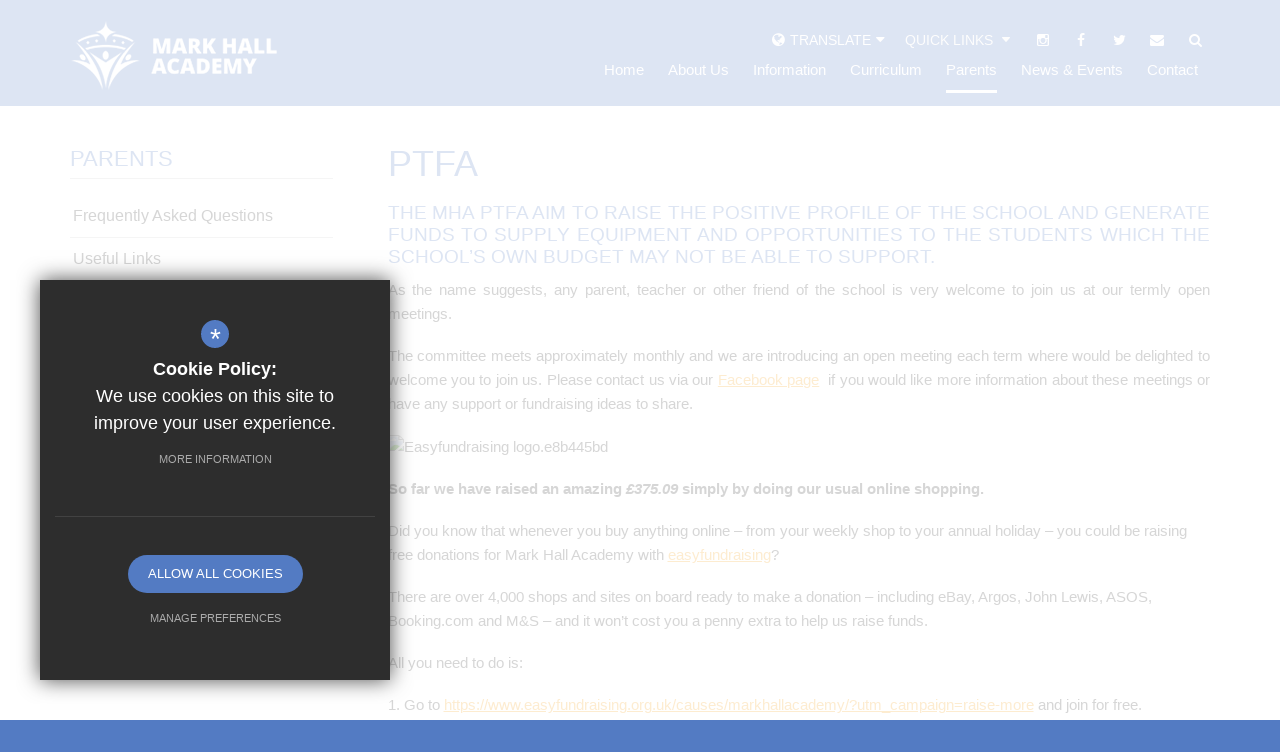

--- FILE ---
content_type: text/html; charset=UTF-8
request_url: https://www.markhallacademy.org/1069/ptfa
body_size: 12939
content:
<!DOCTYPE html>
<html lang="en">
<head><title>PTFA - Mark Hall Academy</title>

<meta http-equiv="Content-Type" content="text/html; charset=iso-8859-1" />
<meta name="description" content="Mark Hall Academy is a coeducational secondary school located in Harlow, Essex, England." />
<meta name="keywords" content="Mark Hall Academy" />
<meta name="robots" content="index,follow" />
<meta http-equiv="X-UA-Compatible" content="IE=edge,chrome=1" />
<meta name="google-translate-customization" content="269f6b51b4301be8-f694f98b1a178a35-g4fcb94c973f7cc5d-1a"></meta>

<meta name="google-site-verification" content="u5j6q1xppVo9ig5q8m2RWexNlx9O-8Q_-K7LUdIUsOk" />
<meta name="viewport" content="width=device-width, initial-scale=1.0" />

<link href="https://fonts.cleverbox.co.uk/css2?family=Open+Sans:300,400,600,800" rel="stylesheet">
<link rel="shortcut icon" type="image/x-icon" href="/favicon.ico" />
<link href="/css/bootstrap_min.css" rel="stylesheet">
<link href="https://stackpath.bootstrapcdn.com/font-awesome/4.1.0/css/font-awesome.min.css" rel="stylesheet">
<link href="/css/screen_1744639068.css" rel="stylesheet" type="text/css"/>

<!--[if lt IE 9]><script src="/js/fallbacks/html5shiv.js"></script><script src="/js/fallbacks/respond.min.js"></script><script src="/js/fallbacks/selectivizr-min.js"></script><![endif]-->
<!--[if IE]><link href="/css/ie.css" rel="stylesheet"><![endif]-->

<script src="https://ajax.googleapis.com/ajax/libs/jquery/2.1.3/jquery.min.js"></script>

</head>
<body>
<section id="search_banner"><div class="container">
        <form action="/search" id="search_form" method="post" class="search">
            <input type="text" name="kw" id="kw" class="kw" value="Search Site" />
            <a href="#" id="search_go" class="search_go"><i class="fa fa-search fa-lg"></i></a>
        </form>
        <a id="search_close" href="#" title="Search"><i class="fa fa-cross"></i><span>Hide Search Bar</span></a>
      </div></section>


<header>
	<div class="container clfx">
 
<ul id="header_social_icons" class="clfx">
            <li class="facebook">
                <a href="https://www.instagram.com/markhallacademy_/" title="Follow us on Instagram" rel="external">
                    <i class="fa fa-instagram"></i>
                    <span>Follow us on Instagram</span>
                </a>
            </li>
            <li class="facebook">
                <a href="https://www.facebook.com/markhallacademy" title="Like us on Facebook" rel="external">
                    <i class="fa fa-facebook"></i>
                    <span>Like us on Facebook</span>
                </a>
            </li>
            <li class="twitter">
                <a href="http://www.twitter.com/markhallacademy" title="Follow us on Twitter" rel="external">
                    <i class="fa fa-twitter"></i>
                    <span>Follow us on Twitter</span>
                </a>
            </li> <li class="email"><a href="/6/contact-us" title="Contact Us"><i class="fa fa-envelope"></i><span>Search</span></a></li> <li class="search"><a id="search_open" href="#" title="Search"><i class="fa fa-search"></i><span>Contact Us</span></a></li></ul><div id="header_right"><div id="google_translate_element" class="header_top_link" dir="ltr"><i class="fa fa-globe"></i><span><span>Translate</span></span><i class="fa fa-caret-down"></i></div>
<nav id="header_links">
<div id="toplink"><a href="#" rel="preventdefault" class="title" title="Quick Links">Quick Links <i class="fa fa-fw fa-caret-down"></i></a><div id="headerlink_wrapper">
<ul id="headerlink">

                <li>
                    <a rel='external' href="http://www.bmat-trust.org/304/current-vacancies" title="Vacancies">
                        <span>Vacancies</span>
                     </a>
                </li>
                <li>
                    <a rel='external' href="http://www.bmat-trust.org/744/work-from-home" title="Work from Home">
                        <span>Work from Home</span>
                     </a>
                </li>
                <li>
                    <a rel='external' href="https://burntmillessexsch.sharepoint.com/sites/BMAT-Mark-Hall-Academy" title="Staff Intranet">
                        <span>Staff Intranet</span>
                     </a>
                </li></ul>
</div>
</div>
</nav>
</div>
 
<a id="header_logo" href="/" title="Mark Hall Academy"><img class="whiteout" src="/site_files/white_logo.png" alt="Mark Hall Academy" /></a>
 
<div class="show_hide_mobile"><a href="#"><span>Menu</span><i class="fa fa-bars"></i></a></div><nav id="main_nav">
<ul  >
	<li><a href="/" data-pid="1"><span>Home</span></a></li>
	<li class="sub"><a href="/1018/visions-and-values" data-pid="1010"><span>About Us</span></a>
	<ul>

		<li><a href="/1017/headteacher-welcome"><span>Headteacher Welcome</span></a></li>
		<li><a href="/1018/vision-and-values"><span>Vision and Values</span></a></li>
		<li><a href="/1020/local-governing-board"><span>Local Governing Board</span></a></li>
		<li><a href="/1050/diversity-inclusion-and-equality-objective"><span>Diversity, Inclusion and Equality Objective</span></a></li>
		<li><a href="/1026/accessibility"><span>Accessibility</span></a></li>
		<li><a href="/1027/vacancies"><span>Vacancies</span></a></li>
		<li><a href="/1028/initial-teacher-training"><span>Initial Teacher Training</span></a></li>
		<li><a href="https://www.markhallsportscentre.co.uk/" rel="external"><span>Mark Hall Sports Centre</span></a></li>
	</ul>
	</li>
	<li class="sub"><a href="/1030/key-information-policies" data-pid="1011"><span>Information</span></a>
	<ul>

		<li><a href="/1030/key-information-policies"><span>Key Information &amp; Policies</span></a></li>
		<li><a href="/1042/year-6-transition"><span>Year 6 Transition</span></a></li>
		<li><a href="/1022/academy-day"><span>Academy Day</span></a></li>
		<li><a href="/1030/key-information-policies/category/22/pupil-premium"><span>Pupil Premium</span></a></li>
		<li><a href="/1276/equality-statement"><span>Equality Statement</span></a></li>
		<li><a href="/1355/e-safety-1"><span>E-Safety</span></a></li>
		<li><a href="/1433/young-carers"><span>Young Carers</span></a></li>
	</ul>
	</li>
	<li class="sub"><a href="/1045/curriculum-1" data-pid="1013"><span>Curriculum</span></a>
	<ul>

		<li><a href="/1045/curriculum-1"><span>Curriculum</span></a></li>
		<li><a href="/1046/ks3-years-7-8-and-9"><span>KS3 - Years 7, 8 and 9</span></a></li>
		<li><a href="/1319/years-10-11"><span>Years 10 &amp; 11</span></a></li>
		<li class="sub"><a href="/1047/personal-development-behaviour-and-attitudes"><span>Personal Development, Behaviour and Attitudes</span></a>
		<ul>
			<li><a href="/1092/cfl-consequence-steps"><span>CFL Consequence Steps</span></a></li>
			<li><a href="/1093/anti-bullying"><span>Anti-Bullying</span></a></li>
			<li><a href="/1094/rewards"><span>Rewards</span></a></li>
		</ul>
		</li>
		<li><a href="/1048/academy-learning"><span>Academy Learning</span></a></li>
		<li><a href="/1051/extra-curricular"><span>Extra Curricular</span></a></li>
		<li><a href="/1052/british-values"><span>British Values</span></a></li>
		<li><a href="/1053/assessment-and-reporting-information"><span>Assessment and Reporting Information</span></a></li>
		<li><a href="/1055/careers-advice-and-guidance"><span>Careers Advice and Guidance</span></a></li>
		<li><a href="/1056/exam-information"><span>Exam Information</span></a></li>
		<li><a href="/1058/student-leadership"><span>Student Leadership</span></a></li>
		<li><a href="/1376/useful-links-1"><span>Useful Links</span></a></li>
		<li><a href="/1426/the-orchard"><span>The Orchard</span></a></li>
	</ul>
	</li>
	<li class="sel sub"><a href="/1062/frequently-asked-questions" data-pid="1014"><span>Parents</span></a>
	<ul>

		<li><a href="/1062/frequently-asked-questions"><span>Frequently Asked Questions</span></a></li>
		<li><a href="/1063/useful-links"><span>Useful Links</span></a></li>
		<li><a href="/1067/attendance-and-punctuality"><span>Attendance and Punctuality</span></a></li>
		<li><a href="/1068/uniform"><span>Uniform</span></a></li>
		<li class="sel"><a href="/1069/ptfa"><span>PTFA</span></a></li>
		<li><a href="/1070/homework"><span>Homework</span></a></li>
		<li><a href="/1071/parentpay"><span>ParentPay</span></a></li>
		<li><a href="/1311/catering"><span>Catering</span></a></li>
		<li><a href="/1519/equity-send-newsletter"><span>Equity: SEND Newsletter</span></a></li>
	</ul>
	</li>
	<li class="sub"><a href="/1080/news-1" data-pid="1015"><span>News &amp; Events</span></a>
	<ul>

		<li><a href="/1080/news-1"><span>News</span></a></li>
		<li><a href="/1081/academy-calendar"><span>Academy Calendar</span></a></li>
		<li><a href="/1082/term-dates"><span>Term Dates</span></a></li>
		<li><a href="/1083/virtual-office-1"><span>Virtual Office</span></a></li>
	</ul>
	</li>
	<li><a href="/6/contact" data-pid="6"><span>Contact</span></a></li></ul>
</nav>
</div>

<nav id="mobile_nav"></nav>
 
</header>

<div id="twitter_wall_wrapper"><div class="heading_wrap"><h2>Twitter Wall</h2><a href="https://twitter.com/markhallacademy">@markhallacademy</a><span id="twitter_wall_close" class="arrow_left">close <i class="fa fa-times"></i></span></div><div id="twitter_wall_content_wrap" class="content_wrap"><div class="scroll_height"> </div><div class="item"><a class="item_link" href="https://x.com/markhallacademy/status/1993372304273760356" rel="external"></a><i class="fa fa-twitter"></i><div class="image"><img src="https://pbs.twimg.com/media/G6nhf87XkAA0xX3.jpg" alt="Twitter Image" /></div><div class="desc"><p class="date"><i class="fa fa-clock-o" aria-hidden="true"></i> 25/11/25</p><p class="text">Image</p></div><div class="tweet_icons">
        <a href="https://twitter.com/intent/tweet?in_reply_to=ed36c1ef401ab4a9f2dd5a7bb8e901da" rel="external"><i class="fa-fw fa fa-reply"></i></a>
        <a href="https://twitter.com/intent/retweet?tweet_id=ed36c1ef401ab4a9f2dd5a7bb8e901da" rel="external"><i class="fa-fw fa fa-retweet"></i></a>
        <a href="https://twitter.com/intent/favorite?tweet_id=ed36c1ef401ab4a9f2dd5a7bb8e901da" rel="external"><i class="fa-fw fa fa-heart-o"></i></a>
        <a href="https://twitter.com/messages/compose?text=Image" rel="external"><i class="fa-fw fa fa-envelope-o"></i></a>
    </div></div><div class="item"><a class="item_link" href="https://x.com/markhallacademy/status/1991246254118953033" rel="external"></a><i class="fa fa-twitter"></i><div class="image"><img src="https://pbs.twimg.com/media/G6JT5F8WQAEJ3b1.jpg" alt="Twitter Image" /></div><div class="desc"><p class="date"><i class="fa fa-clock-o" aria-hidden="true"></i> 19/11/25</p><p class="text">Image</p></div><div class="tweet_icons">
        <a href="https://twitter.com/intent/tweet?in_reply_to=8beff1ce605d80bd06ac84217f3be0b1" rel="external"><i class="fa-fw fa fa-reply"></i></a>
        <a href="https://twitter.com/intent/retweet?tweet_id=8beff1ce605d80bd06ac84217f3be0b1" rel="external"><i class="fa-fw fa fa-retweet"></i></a>
        <a href="https://twitter.com/intent/favorite?tweet_id=8beff1ce605d80bd06ac84217f3be0b1" rel="external"><i class="fa-fw fa fa-heart-o"></i></a>
        <a href="https://twitter.com/messages/compose?text=Image" rel="external"><i class="fa-fw fa fa-envelope-o"></i></a>
    </div></div><div class="item"><a class="item_link" href="https://x.com/markhallacademy/status/1986829628460175709" rel="external"></a><i class="fa fa-twitter"></i><div class="image"><img src="https://pbs.twimg.com/media/G5Ki_0pWEAA9nKN.jpg" alt="Twitter Image" /></div><div class="desc"><p class="date"><i class="fa fa-clock-o" aria-hidden="true"></i> 07/11/25</p><p class="text">We're getting ready for our Children in Need fundraising events on Friday 14th November. We'll keep you updated. &#129321;</p></div><div class="tweet_icons">
        <a href="https://twitter.com/intent/tweet?in_reply_to=9f24d69f7b4a0febb1d9723690ebf5d8" rel="external"><i class="fa-fw fa fa-reply"></i></a>
        <a href="https://twitter.com/intent/retweet?tweet_id=9f24d69f7b4a0febb1d9723690ebf5d8" rel="external"><i class="fa-fw fa fa-retweet"></i></a>
        <a href="https://twitter.com/intent/favorite?tweet_id=9f24d69f7b4a0febb1d9723690ebf5d8" rel="external"><i class="fa-fw fa fa-heart-o"></i></a>
        <a href="https://twitter.com/messages/compose?text=We%27re+getting+ready+for+our+Children+in+Need+fundraising+events+on+Friday+14th+November.+We%27ll+keep+you+updated.+%26%23129321%3B" rel="external"><i class="fa-fw fa fa-envelope-o"></i></a>
    </div></div><div class="item"><a class="item_link" href="https://x.com/markhallacademy/status/1986822918693630108" rel="external"></a><i class="fa fa-twitter"></i><div class="image"><img src="https://pbs.twimg.com/media/G5Kc5fRWYAA-x8c.jpg" alt="Twitter Image" /></div><div class="desc"><p class="date"><i class="fa fa-clock-o" aria-hidden="true"></i> 07/11/25</p><p class="text">Image</p></div><div class="tweet_icons">
        <a href="https://twitter.com/intent/tweet?in_reply_to=fc540a819763dca119b58d85f8276492" rel="external"><i class="fa-fw fa fa-reply"></i></a>
        <a href="https://twitter.com/intent/retweet?tweet_id=fc540a819763dca119b58d85f8276492" rel="external"><i class="fa-fw fa fa-retweet"></i></a>
        <a href="https://twitter.com/intent/favorite?tweet_id=fc540a819763dca119b58d85f8276492" rel="external"><i class="fa-fw fa fa-heart-o"></i></a>
        <a href="https://twitter.com/messages/compose?text=Image" rel="external"><i class="fa-fw fa fa-envelope-o"></i></a>
    </div></div><div class="item"><a class="item_link" href="https://x.com/markhallacademy/status/1978835692231831726" rel="external"></a><i class="fa fa-twitter"></i><div class="image"><img src="https://pbs.twimg.com/media/G3Y7oZZWQAAwomM.jpg" alt="Twitter Image" /></div><div class="desc"><p class="date"><i class="fa fa-clock-o" aria-hidden="true"></i> 16/10/25</p><p class="text">Y10 History students participated in Testimony 360 an innovative digital education programme from the Holocaust Educational Trust's immersive VR technology. Eyewitness testimony giving students the unique opportunity to hear directly from a Holocaust survivor. <a href="http://twitter.com/HolocaustUK" class="twitter_tag" rel="external">@HolocaustUK</a></p></div><div class="tweet_icons">
        <a href="https://twitter.com/intent/tweet?in_reply_to=e957cfe852ffed33e2de02829561df0a" rel="external"><i class="fa-fw fa fa-reply"></i></a>
        <a href="https://twitter.com/intent/retweet?tweet_id=e957cfe852ffed33e2de02829561df0a" rel="external"><i class="fa-fw fa fa-retweet"></i></a>
        <a href="https://twitter.com/intent/favorite?tweet_id=e957cfe852ffed33e2de02829561df0a" rel="external"><i class="fa-fw fa fa-heart-o"></i></a>
        <a href="https://twitter.com/messages/compose?text=Y10+History+students+participated+in+Testimony+360+an+innovative+digital+education+programme+from+the+Holocaust+Educational+Trust%27s+immersive+VR+technology.+Eyewitness+testimony+giving+students+the+unique+opportunity+to+hear+directly+from+a+Holocaust+survivor.+%3Ca+href%3D%22http%3A%2F%2Ftwitter.com%2FHolocaustUK%22+class%3D%22twitter_tag%22+rel%3D%22external%22%3E%40HolocaustUK%3C%2Fa%3E" rel="external"><i class="fa-fw fa fa-envelope-o"></i></a>
    </div></div><div class="item"><a class="item_link" href="https://x.com/markhallacademy/status/1970573692028821765" rel="external"></a><i class="fa fa-twitter"></i><div class="image"><img src="https://pbs.twimg.com/media/G1jiNvNWMAAPcgg.jpg" alt="Twitter Image" /></div><div class="desc"><p class="date"><i class="fa fa-clock-o" aria-hidden="true"></i> 23/09/25</p><p class="text">The end of another successful Open Evening. It was lovely to see such enthusiasm from our local community and we look forward to welcoming you back in September 2026.</p></div><div class="tweet_icons">
        <a href="https://twitter.com/intent/tweet?in_reply_to=4415e6d71539d8738b877fdd175a439f" rel="external"><i class="fa-fw fa fa-reply"></i></a>
        <a href="https://twitter.com/intent/retweet?tweet_id=4415e6d71539d8738b877fdd175a439f" rel="external"><i class="fa-fw fa fa-retweet"></i></a>
        <a href="https://twitter.com/intent/favorite?tweet_id=4415e6d71539d8738b877fdd175a439f" rel="external"><i class="fa-fw fa fa-heart-o"></i></a>
        <a href="https://twitter.com/messages/compose?text=The+end+of+another+successful+Open+Evening.+It+was+lovely+to+see+such+enthusiasm+from+our+local+community+and+we+look+forward+to+welcoming+you+back+in+September+2026." rel="external"><i class="fa-fw fa fa-envelope-o"></i></a>
    </div></div><div class="item"><a class="item_link" href="https://x.com/markhallacademy/status/1970559054838931732" rel="external"></a><i class="fa fa-twitter"></i><div class="image"><img src="https://pbs.twimg.com/media/G1jU5D-W4AA_v1G.jpg" alt="Twitter Image" /></div><div class="desc"><p class="date"><i class="fa fa-clock-o" aria-hidden="true"></i> 23/09/25</p><p class="text">Open Evening 2025</p></div><div class="tweet_icons">
        <a href="https://twitter.com/intent/tweet?in_reply_to=a06fc94fc20c7fd4619b8f688118de53" rel="external"><i class="fa-fw fa fa-reply"></i></a>
        <a href="https://twitter.com/intent/retweet?tweet_id=a06fc94fc20c7fd4619b8f688118de53" rel="external"><i class="fa-fw fa fa-retweet"></i></a>
        <a href="https://twitter.com/intent/favorite?tweet_id=a06fc94fc20c7fd4619b8f688118de53" rel="external"><i class="fa-fw fa fa-heart-o"></i></a>
        <a href="https://twitter.com/messages/compose?text=Open+Evening+2025" rel="external"><i class="fa-fw fa fa-envelope-o"></i></a>
    </div></div><div class="item"><a class="item_link" href="https://x.com/markhallacademy/status/1970546913142546740" rel="external"></a><i class="fa fa-twitter"></i><div class="image"><img src="https://pbs.twimg.com/media/G1jJ8xiWIAAcBur.jpg" alt="Twitter Image" /></div><div class="desc"><p class="date"><i class="fa fa-clock-o" aria-hidden="true"></i> 23/09/25</p><p class="text">All ready for our guests to our Open Evening.</p></div><div class="tweet_icons">
        <a href="https://twitter.com/intent/tweet?in_reply_to=37fd5f7f9147cc5f588dd4010b27c702" rel="external"><i class="fa-fw fa fa-reply"></i></a>
        <a href="https://twitter.com/intent/retweet?tweet_id=37fd5f7f9147cc5f588dd4010b27c702" rel="external"><i class="fa-fw fa fa-retweet"></i></a>
        <a href="https://twitter.com/intent/favorite?tweet_id=37fd5f7f9147cc5f588dd4010b27c702" rel="external"><i class="fa-fw fa fa-heart-o"></i></a>
        <a href="https://twitter.com/messages/compose?text=All+ready+for+our+guests+to+our+Open+Evening." rel="external"><i class="fa-fw fa fa-envelope-o"></i></a>
    </div></div><div class="item"><a class="item_link" href="https://x.com/markhallacademy/status/1970488987539140630" rel="external"></a><i class="fa fa-twitter"></i><div class="image"><img src="https://pbs.twimg.com/media/G1iVSDJWAAAcPBN.jpg" alt="Twitter Image" /></div><div class="desc"><p class="date"><i class="fa fa-clock-o" aria-hidden="true"></i> 23/09/25</p><p class="text">OPEN EVENING TODAY

We look forward to welcoming you to the Mark Hall Open Evening later today between 6:00pm and 9:00pm.

Please book your tour here:&nbsp; markhallacademy.org/1084/ann&hellip;</p></div><div class="tweet_icons">
        <a href="https://twitter.com/intent/tweet?in_reply_to=baa55c5452f311dc64c68b176fa73163" rel="external"><i class="fa-fw fa fa-reply"></i></a>
        <a href="https://twitter.com/intent/retweet?tweet_id=baa55c5452f311dc64c68b176fa73163" rel="external"><i class="fa-fw fa fa-retweet"></i></a>
        <a href="https://twitter.com/intent/favorite?tweet_id=baa55c5452f311dc64c68b176fa73163" rel="external"><i class="fa-fw fa fa-heart-o"></i></a>
        <a href="https://twitter.com/messages/compose?text=OPEN+EVENING+TODAY%0A%0AWe+look+forward+to+welcoming+you+to+the+Mark+Hall+Open+Evening+later+today+between+6%3A00pm+and+9%3A00pm.%0A%0APlease+book+your+tour+here%3A%26nbsp%3B+markhallacademy.org%2F1084%2Fann%26hellip%3B" rel="external"><i class="fa-fw fa fa-envelope-o"></i></a>
    </div></div><div class="item"><a class="item_link" href="https://x.com/markhallacademy/status/1970145771678003488" rel="external"></a><i class="fa fa-twitter"></i><div class="image"><img src="https://pbs.twimg.com/media/G1ddIZrWUAAUuF4.jpg" alt="Twitter Image" /></div><div class="desc"><p class="date"><i class="fa fa-clock-o" aria-hidden="true"></i> 22/09/25</p><p class="text">OPEN EVENING TOMORROW

We look forward to welcoming you to the Mark Hall Open Evening on Tuesday 23rd September 2025 between 6:00pm and 9:00pm. There will be presentations from Mr Carter, the Headteacher at 6:30pm and 7:30pm.

Please book your tour here:&nbsp; markhallacademy.org/1084/ann&hellip;</p></div><div class="tweet_icons">
        <a href="https://twitter.com/intent/tweet?in_reply_to=4283a2e548d11769c5e3993854fd164c" rel="external"><i class="fa-fw fa fa-reply"></i></a>
        <a href="https://twitter.com/intent/retweet?tweet_id=4283a2e548d11769c5e3993854fd164c" rel="external"><i class="fa-fw fa fa-retweet"></i></a>
        <a href="https://twitter.com/intent/favorite?tweet_id=4283a2e548d11769c5e3993854fd164c" rel="external"><i class="fa-fw fa fa-heart-o"></i></a>
        <a href="https://twitter.com/messages/compose?text=OPEN+EVENING+TOMORROW%0A%0AWe+look+forward+to+welcoming+you+to+the+Mark+Hall+Open+Evening+on+Tuesday+23rd+September+2025+between+6%3A00pm+and+9%3A00pm.+There+will+be+presentations+from+Mr+Carter%2C+the+Headteacher+at+6%3A30pm+and+7%3A30pm.%0A%0APlease+book+your+tour+here%3A%26nbsp%3B+markhallacademy.org%2F1084%2Fann%26hellip%3B" rel="external"><i class="fa-fw fa fa-envelope-o"></i></a>
    </div></div><div class="item"><a class="item_link" href="https://x.com/markhallacademy/status/1965406077752934624" rel="external"></a><i class="fa fa-twitter"></i><div class="image"><img src="https://pbs.twimg.com/media/G0aGZNRXMAAMner.png" alt="Twitter Image" /></div><div class="desc"><p class="date"><i class="fa fa-clock-o" aria-hidden="true"></i> 09/09/25</p><p class="text">OPEN EVENING

We're looking forward to welcoming prospective families to view our school on Tuesday 23rd September 2025.

This event will run from 5:45pm - 9:00pm, with Headteacher speeches taking place at 6:30pm and 7:30pm.

To find out more: <a href="https://t.co/fReIcPVbYb" rel="nofollow external">https://t.co/fReIcPVbYb</a> pic.twitter.com/0y0lW2T00K</p></div><div class="tweet_icons">
        <a href="https://twitter.com/intent/tweet?in_reply_to=b91d673d7e89c6f1192be8196062608d" rel="external"><i class="fa-fw fa fa-reply"></i></a>
        <a href="https://twitter.com/intent/retweet?tweet_id=b91d673d7e89c6f1192be8196062608d" rel="external"><i class="fa-fw fa fa-retweet"></i></a>
        <a href="https://twitter.com/intent/favorite?tweet_id=b91d673d7e89c6f1192be8196062608d" rel="external"><i class="fa-fw fa fa-heart-o"></i></a>
        <a href="https://twitter.com/messages/compose?text=OPEN+EVENING%0A%0AWe%27re+looking+forward+to+welcoming+prospective+families+to+view+our+school+on+Tuesday+23rd+September+2025.%0A%0AThis+event+will+run+from+5%3A45pm+-+9%3A00pm%2C+with+Headteacher+speeches+taking+place+at+6%3A30pm+and+7%3A30pm.%0A%0ATo+find+out+more%3A+%3Ca+href%3D%22https%3A%2F%2Ft.co%2FfReIcPVbYb%22+rel%3D%22nofollow+external%22%3Ehttps%3A%2F%2Ft.co%2FfReIcPVbYb%3C%2Fa%3E+pic.twitter.com%2F0y0lW2T00K" rel="external"><i class="fa-fw fa fa-envelope-o"></i></a>
    </div></div><div class="item"><a class="item_link" href="https://x.com/markhallacademy/status/1958573592158802055" rel="external"></a><i class="fa fa-twitter"></i><div class="image"><img src="https://pbs.twimg.com/media/Gy5AS12WcAAVEr8.jpg" alt="Twitter Image" /></div><div class="desc"><p class="date"><i class="fa fa-clock-o" aria-hidden="true"></i> 21/08/25</p><p class="text">"I am incredibly proud of our pupils for their achievements in this year&rsquo;s GCSE exams. Today&rsquo;s results are a testament to their dedication."

Well done to all students collecting their <a href="https://twitter.com/search?q=%23GCSEResults&amp;src=hash" class="twitter_tag" rel="external">#GCSEResults</a> 

Read More: <a href="https://t.co/yW91b66bI4" rel="nofollow external">https://t.co/yW91b66bI4</a> pic.twitter.com/B5JT0aISn3</p></div><div class="tweet_icons">
        <a href="https://twitter.com/intent/tweet?in_reply_to=3f4caca184d0622de0dc6e2afd01e45f" rel="external"><i class="fa-fw fa fa-reply"></i></a>
        <a href="https://twitter.com/intent/retweet?tweet_id=3f4caca184d0622de0dc6e2afd01e45f" rel="external"><i class="fa-fw fa fa-retweet"></i></a>
        <a href="https://twitter.com/intent/favorite?tweet_id=3f4caca184d0622de0dc6e2afd01e45f" rel="external"><i class="fa-fw fa fa-heart-o"></i></a>
        <a href="https://twitter.com/messages/compose?text=%22I+am+incredibly+proud+of+our+pupils+for+their+achievements+in+this+year%26rsquo%3Bs+GCSE+exams.+Today%26rsquo%3Bs+results+are+a+testament+to+their+dedication.%22%0A%0AWell+done+to+all+students+collecting+their+%3Ca+href%3D%22https%3A%2F%2Ftwitter.com%2Fsearch%3Fq%3D%2523GCSEResults%26amp%3Bsrc%3Dhash%22+class%3D%22twitter_tag%22+rel%3D%22external%22%3E%23GCSEResults%3C%2Fa%3E+%0A%0ARead+More%3A+%3Ca+href%3D%22https%3A%2F%2Ft.co%2FyW91b66bI4%22+rel%3D%22nofollow+external%22%3Ehttps%3A%2F%2Ft.co%2FyW91b66bI4%3C%2Fa%3E+pic.twitter.com%2FB5JT0aISn3" rel="external"><i class="fa-fw fa fa-envelope-o"></i></a>
    </div></div><div class="item"><a class="item_link" href="https://x.com/markhallacademy/status/1946500052379144494" rel="external"></a><i class="fa fa-twitter"></i><div class="image"><img src="https://pbs.twimg.com/media/GwNbdxOWIAA5y-3.jpg" alt="Twitter Image" /></div><div class="desc"><p class="date"><i class="fa fa-clock-o" aria-hidden="true"></i> 19/07/25</p><p class="text">The PTFA won't let the great British weather stop them.</p></div><div class="tweet_icons">
        <a href="https://twitter.com/intent/tweet?in_reply_to=dfdf498caacba8ea3f28d1f04a99d9cd" rel="external"><i class="fa-fw fa fa-reply"></i></a>
        <a href="https://twitter.com/intent/retweet?tweet_id=dfdf498caacba8ea3f28d1f04a99d9cd" rel="external"><i class="fa-fw fa fa-retweet"></i></a>
        <a href="https://twitter.com/intent/favorite?tweet_id=dfdf498caacba8ea3f28d1f04a99d9cd" rel="external"><i class="fa-fw fa fa-heart-o"></i></a>
        <a href="https://twitter.com/messages/compose?text=The+PTFA+won%27t+let+the+great+British+weather+stop+them." rel="external"><i class="fa-fw fa fa-envelope-o"></i></a>
    </div></div><div class="item"><a class="item_link" href="https://x.com/markhallacademy/status/1943290796058247672" rel="external"></a><i class="fa fa-twitter"></i><div class="desc"><p class="date"><i class="fa fa-clock-o" aria-hidden="true"></i> 10/07/25</p><p class="text"><a href="https://twitter.com/search?q=%23yourschoolgames&amp;src=hash" class="twitter_tag" rel="external">#yourschoolgames</a>&nbsp; <a href="https://twitter.com/search?q=%23youthsporttrust&amp;src=hash" class="twitter_tag" rel="external">#youthsporttrust</a></p></div><div class="tweet_icons">
        <a href="https://twitter.com/intent/tweet?in_reply_to=6d7cb59fef04b0ec09f9fc9090b4d57a" rel="external"><i class="fa-fw fa fa-reply"></i></a>
        <a href="https://twitter.com/intent/retweet?tweet_id=6d7cb59fef04b0ec09f9fc9090b4d57a" rel="external"><i class="fa-fw fa fa-retweet"></i></a>
        <a href="https://twitter.com/intent/favorite?tweet_id=6d7cb59fef04b0ec09f9fc9090b4d57a" rel="external"><i class="fa-fw fa fa-heart-o"></i></a>
        <a href="https://twitter.com/messages/compose?text=%3Ca+href%3D%22https%3A%2F%2Ftwitter.com%2Fsearch%3Fq%3D%2523yourschoolgames%26amp%3Bsrc%3Dhash%22+class%3D%22twitter_tag%22+rel%3D%22external%22%3E%23yourschoolgames%3C%2Fa%3E%26nbsp%3B+%3Ca+href%3D%22https%3A%2F%2Ftwitter.com%2Fsearch%3Fq%3D%2523youthsporttrust%26amp%3Bsrc%3Dhash%22+class%3D%22twitter_tag%22+rel%3D%22external%22%3E%23youthsporttrust%3C%2Fa%3E" rel="external"><i class="fa-fw fa fa-envelope-o"></i></a>
    </div></div><div class="item"><a class="item_link" href="https://x.com/markhallacademy/status/1943283175943237713" rel="external"></a><i class="fa fa-twitter"></i><div class="desc"><p class="date"><i class="fa fa-clock-o" aria-hidden="true"></i> 10/07/25</p><p class="text">We are delighted to announce that we have achieved the School Games GOLD Mark Award for the 2024/25 academic year.
A Government-led award scheme, facilitated by the Youth Sport Trust, to reward schools for their commitment and we are proud to have been recognised for our success.&nbsp; </p></div><div class="tweet_icons">
        <a href="https://twitter.com/intent/tweet?in_reply_to=2cfb76c99f1429b6b19144f4bb41848d" rel="external"><i class="fa-fw fa fa-reply"></i></a>
        <a href="https://twitter.com/intent/retweet?tweet_id=2cfb76c99f1429b6b19144f4bb41848d" rel="external"><i class="fa-fw fa fa-retweet"></i></a>
        <a href="https://twitter.com/intent/favorite?tweet_id=2cfb76c99f1429b6b19144f4bb41848d" rel="external"><i class="fa-fw fa fa-heart-o"></i></a>
        <a href="https://twitter.com/messages/compose?text=We+are+delighted+to+announce+that+we+have+achieved+the+School+Games+GOLD+Mark+Award+for+the+2024%2F25+academic+year.%0AA+Government-led+award+scheme%2C+facilitated+by+the+Youth+Sport+Trust%2C+to+reward+schools+for+their+commitment+and+we+are+proud+to+have+been+recognised+for+our+success.%26nbsp%3B+" rel="external"><i class="fa-fw fa fa-envelope-o"></i></a>
    </div></div><div class="item"><a class="item_link" href="https://x.com/markhallacademy/status/1942955017041817714" rel="external"></a><i class="fa fa-twitter"></i><div class="image"><img src="https://pbs.twimg.com/media/GvbDQUFWMAANNe0.jpg" alt="Twitter Image" /></div><div class="desc"><p class="date"><i class="fa fa-clock-o" aria-hidden="true"></i> 09/07/25</p><p class="text">Huge thanks to&nbsp; <a href="http://twitter.com/MCKSCFUK" class="twitter_tag" rel="external">@MCKSCFUK</a> who have made it possible for us to continue to support our families throughout the summer break and beyond.
Please dig out any tough bags you want to clear out. It will really make a difference.</p></div><div class="tweet_icons">
        <a href="https://twitter.com/intent/tweet?in_reply_to=6cb12bede5d8996f695fa9ff0933b05b" rel="external"><i class="fa-fw fa fa-reply"></i></a>
        <a href="https://twitter.com/intent/retweet?tweet_id=6cb12bede5d8996f695fa9ff0933b05b" rel="external"><i class="fa-fw fa fa-retweet"></i></a>
        <a href="https://twitter.com/intent/favorite?tweet_id=6cb12bede5d8996f695fa9ff0933b05b" rel="external"><i class="fa-fw fa fa-heart-o"></i></a>
        <a href="https://twitter.com/messages/compose?text=Huge+thanks+to%26nbsp%3B+%3Ca+href%3D%22http%3A%2F%2Ftwitter.com%2FMCKSCFUK%22+class%3D%22twitter_tag%22+rel%3D%22external%22%3E%40MCKSCFUK%3C%2Fa%3E+who+have+made+it+possible+for+us+to+continue+to+support+our+families+throughout+the+summer+break+and+beyond.%0APlease+dig+out+any+tough+bags+you+want+to+clear+out.+It+will+really+make+a+difference." rel="external"><i class="fa-fw fa fa-envelope-o"></i></a>
    </div></div><div class="item"><a class="item_link" href="https://x.com/markhallacademy/status/1942557248670040197" rel="external"></a><i class="fa fa-twitter"></i><div class="image"><img src="https://pbs.twimg.com/media/GvVZhMWXcAAN8o-.jpg" alt="Twitter Image" /></div><div class="desc"><p class="date"><i class="fa fa-clock-o" aria-hidden="true"></i> 08/07/25</p><p class="text">&#127881; Congratulations to our Orchard team for being highly commended at the recent Essex Teaching Awards.</p></div><div class="tweet_icons">
        <a href="https://twitter.com/intent/tweet?in_reply_to=0b4d90f2e3f33569ae54b334ecf2e022" rel="external"><i class="fa-fw fa fa-reply"></i></a>
        <a href="https://twitter.com/intent/retweet?tweet_id=0b4d90f2e3f33569ae54b334ecf2e022" rel="external"><i class="fa-fw fa fa-retweet"></i></a>
        <a href="https://twitter.com/intent/favorite?tweet_id=0b4d90f2e3f33569ae54b334ecf2e022" rel="external"><i class="fa-fw fa fa-heart-o"></i></a>
        <a href="https://twitter.com/messages/compose?text=%26%23127881%3B+Congratulations+to+our+Orchard+team+for+being+highly+commended+at+the+recent+Essex+Teaching+Awards." rel="external"><i class="fa-fw fa fa-envelope-o"></i></a>
    </div></div><div class="item"><a class="item_link" href="https://x.com/markhallacademy/status/1938147363291598865" rel="external"></a><i class="fa fa-twitter"></i><div class="image"><img src="https://pbs.twimg.com/media/GuWuwDUX0AAfnHv.png" alt="Twitter Image" /></div><div class="desc"><p class="date"><i class="fa fa-clock-o" aria-hidden="true"></i> 26/06/25</p><p class="text">Image</p></div><div class="tweet_icons">
        <a href="https://twitter.com/intent/tweet?in_reply_to=b67b91d168977cdf234d00e085a5a0e6" rel="external"><i class="fa-fw fa fa-reply"></i></a>
        <a href="https://twitter.com/intent/retweet?tweet_id=b67b91d168977cdf234d00e085a5a0e6" rel="external"><i class="fa-fw fa fa-retweet"></i></a>
        <a href="https://twitter.com/intent/favorite?tweet_id=b67b91d168977cdf234d00e085a5a0e6" rel="external"><i class="fa-fw fa fa-heart-o"></i></a>
        <a href="https://twitter.com/messages/compose?text=Image" rel="external"><i class="fa-fw fa fa-envelope-o"></i></a>
    </div></div><div class="item"><a class="item_link" href="https://x.com/markhallacademy/status/1937838339182232036" rel="external"></a><i class="fa fa-twitter"></i><div class="image"><img src="https://pbs.twimg.com/media/GuSUwOWWwAA6oTP.png" alt="Twitter Image" /></div><div class="desc"><p class="date"><i class="fa fa-clock-o" aria-hidden="true"></i> 25/06/25</p><p class="text">&#127881; Congratulations to Gosha for receiving the&nbsp; <a href="http://twitter.com/JPFoundation" class="twitter_tag" rel="external">@JPFoundation</a> award for overcoming adversity.

&#129309; Gosha joined MHA after leaving his home in Ukraine, and is now a valued member of the student leadership team by representing the school in various extra-curricular activities.</p></div><div class="tweet_icons">
        <a href="https://twitter.com/intent/tweet?in_reply_to=889346a984e842eb0432ebcb5e0d8093" rel="external"><i class="fa-fw fa fa-reply"></i></a>
        <a href="https://twitter.com/intent/retweet?tweet_id=889346a984e842eb0432ebcb5e0d8093" rel="external"><i class="fa-fw fa fa-retweet"></i></a>
        <a href="https://twitter.com/intent/favorite?tweet_id=889346a984e842eb0432ebcb5e0d8093" rel="external"><i class="fa-fw fa fa-heart-o"></i></a>
        <a href="https://twitter.com/messages/compose?text=%26%23127881%3B+Congratulations+to+Gosha+for+receiving+the%26nbsp%3B+%3Ca+href%3D%22http%3A%2F%2Ftwitter.com%2FJPFoundation%22+class%3D%22twitter_tag%22+rel%3D%22external%22%3E%40JPFoundation%3C%2Fa%3E+award+for+overcoming+adversity.%0A%0A%26%23129309%3B+Gosha+joined+MHA+after+leaving+his+home+in+Ukraine%2C+and+is+now+a+valued+member+of+the+student+leadership+team+by+representing+the+school+in+various+extra-curricular+activities." rel="external"><i class="fa-fw fa fa-envelope-o"></i></a>
    </div></div><div class="item"><a class="item_link" href="https://x.com/markhallacademy/status/1935268035218075938" rel="external"></a><i class="fa fa-twitter"></i><div class="image"><img src="https://pbs.twimg.com/media/Gttz_e5XYAArFW_.jpg" alt="Twitter Image" /></div><div class="desc"><p class="date"><i class="fa fa-clock-o" aria-hidden="true"></i> 18/06/25</p><p class="text">Image</p></div><div class="tweet_icons">
        <a href="https://twitter.com/intent/tweet?in_reply_to=04c1528c1259e9aa6cfcddb4a536e58d" rel="external"><i class="fa-fw fa fa-reply"></i></a>
        <a href="https://twitter.com/intent/retweet?tweet_id=04c1528c1259e9aa6cfcddb4a536e58d" rel="external"><i class="fa-fw fa fa-retweet"></i></a>
        <a href="https://twitter.com/intent/favorite?tweet_id=04c1528c1259e9aa6cfcddb4a536e58d" rel="external"><i class="fa-fw fa fa-heart-o"></i></a>
        <a href="https://twitter.com/messages/compose?text=Image" rel="external"><i class="fa-fw fa fa-envelope-o"></i></a>
    </div></div></div></div><div id="bmat_wall_background"></div><div id="bmat_wall_wrapper"><div class="bmat_wall_inner"><div class="heading_wrap"><a href="http://bmat.reactdev.co.uk" rel="external"><img src="/images/bmat-logo-large.png" alt="BMAT Logo"></a><span id="bmat_wall_close" class="arrow_left">close <i class="fa fa-times"></i></span></div><div id="bmat_wall_content_wrap" class="content_wrap"><div class="item"><p class="heading_line_one">Outstanding Education</p>
          <p class="body">Supporting primary and secondary schools across Essex and North & East London, BMAT is a growing multi-academy trust with a singular vision: schools, teachers and pupils freed to succeed.</p>
<a href="http://www.bmat-trust.org" rel="external" class="readmore button_round">Visit BMAT</a><div class="bmat_homelinks"><div class="homelink" id="homelink_2" data-id="2">
 <div class="inner">
  <a href="http://www.bmat-trust.org/280/our-academies-1" rel="external">
    <div class="image">
      <img src="https://bmat.s3.amazonaws.com/uploads/homelink/5_2_s.jpg?t=1534939662" alt="placeholder"/>    </div>
    <div class="desc">
        <div class="line_one">Our Academies    </div>
        <div class="link"><span class="button_round">Read More</span></div>
    </div>
  </a>
 </div>
</div>
<div class="homelink" id="homelink_4" data-id="4">
 <div class="inner">
  <a href="http://www.bmat-trust.org/298/schools-love-being-part-of-bmat" rel="external">
    <div class="image">
      <img src="https://bmat.s3.amazonaws.com/uploads/homelink/5_4_s.jpg?t=1539007452" alt="placeholder"/>    </div>
    <div class="desc">
        <div class="line_one">Join Our Trust    </div>
        <div class="link"><span class="button_round">Read More</span></div>
    </div>
  </a>
 </div>
</div>
<div class="homelink" id="homelink_7" data-id="7">
 <div class="inner">
  <a href="http://www.bmat-trust.org/304/current-vacancies" rel="external">
    <div class="image">
      <img src="https://bmat.s3.amazonaws.com/uploads/homelink/5_7_s.jpg?t=1539007397" alt="placeholder"/>    </div>
    <div class="desc">
        <div class="line_one">Our Vacancies    </div>
        <div class="link"><span class="button_round">Read More</span></div>
    </div>
  </a>
 </div>
</div>
<div class="homelink" id="homelink_9" data-id="9">
 <div class="inner">
  <a href="http://www.bmat-trust.org/342/key-information" rel="external">
    <div class="image">
      <img src="https://bmat.s3.amazonaws.com/uploads/homelink/5_9_s.jpg?t=1650457243" alt="placeholder"/>    </div>
    <div class="desc">
        <div class="line_one">Key Information    </div>
        <div class="link"><span class="button_round">Read More</span></div>
    </div>
  </a>
 </div>
</div>
</div></div></div></div></div><main><section id="content" class="clfx inner">

<div class="container"><div class="row"><div id="middlecol" class="col-md-9 col-md-push-3 hascol_left"><h1><span>PTFA</span></h1>
<div id="main_body">
<h4 style="text-align: justify;">The MHA PTFA aim to raise the positive profile of the school and generate funds to supply equipment and opportunities to the students which the school&rsquo;s own budget may not be able to support.</h4>

<p style="text-align: justify;">As the name suggests, any parent, teacher or other friend of the school is very welcome to join us at our termly open meetings.&nbsp;</p>

<p style="text-align: justify;">The committee meets approximately monthly and we are introducing an open meeting each term where would be delighted to welcome you to join us. Please contact us via our&nbsp;<a href="https://www.facebook.com/MarkHallAcademyPTFA" data-type="external" rel="external">Facebook page</a>&nbsp;&nbsp;if you would like more information about these meetings or have any support or fundraising ideas to share.</p>

<p style="text-align: justify;"><img alt="Easyfundraising logo.e8b445bd" data-ext="png" data-field-id="2" data-id="40" data-module="asset_image" data-type="_" src="https://0e58658be539ee7325a0-220f04f871df648cf4a4d93a111e3366.ssl.cf3.rackcdn.com/markhallacademy/uploads/asset_image/2_40.png" title=""></p>

<p style="text-align: justify;"><strong>So far we&nbsp;have raised an&nbsp;amazing <em>&pound;375.09</em> simply by doing our usual online shopping.</strong></p>

<p>Did you know that whenever you buy anything online &ndash; from your weekly shop to your annual holiday &ndash; you could be raising free donations for Mark Hall Academy with&nbsp;<a href="https://www.easyfundraising.org.uk/causes/markhallacademy/?utm_campaign=raise-more" data-type="external" rel="external">easyfundraising</a>?</p>

<p>There are over 4,000 shops and sites on board ready to make a donation &ndash; including eBay, Argos, John Lewis, ASOS, Booking.com and M&amp;S &ndash; and it won&rsquo;t cost you a penny extra to help us raise funds.</p>

<p>All you need to do is:</p>

<p>1. Go to&nbsp;<a data-auth="NotApplicable" href="https://www.easyfundraising.org.uk/causes/markhallacademy/?utm_campaign=raise-more" rel="noopener noreferrer" target="_blank">https://www.easyfundraising.org.uk/causes/markhallacademy/?utm_campaign=raise-more</a>&nbsp;and join for free.</p>

<p>2. Every time you shop online, go to easyfundraising first to find the site you want and start shopping.</p>

<p>3. After you&rsquo;ve checked out, the retailer will make a donation to Mark Hall Academy at no extra cost to you whatsoever!</p>

<p>There are no catches or hidden charges and Mark Hall Academy will be really grateful for your donations.</p>

<h4><img alt="School lottery" class="imgright img_embed" data-ext="jpg" data-field-id="2" data-id="157" data-module="asset_image" data-type="_" src="https://0e58658be539ee7325a0-220f04f871df648cf4a4d93a111e3366.ssl.cf3.rackcdn.com/markhallacademy/uploads/asset_image/2_157.jpg" title=""><strong>Your School Lottery</strong></h4>

<p>Another way to support the Academy is by joining "Your School Lottery".</p>

<p>It&rsquo;s simple&mdash;choose 6 numbers between 0-9 and if they match the weekly lottery draw, you win great prizes. One of our players will win a cash prize every<br>
week, maybe even the &pound;25k jackpot! Tickets cost just &pound;1 per week and the proceeds are donated to Mark<br>
Hall Academy.<br>
Every Saturday at 8pm the numbers are drawn and posted online. Winners are notified by email and winnings paid into the account of your choice.<br>
The easiest way to join our lottery is online by direct debit or debit card.<br>
It&rsquo;s so easy to join and will make a real difference to Mark Hall Academy.</p>

<h1 style="text-align: center;"><a class="button_round" href="https://www.yourschoollottery.co.uk/lottery/school/mark-hall-academy" data-type="external" rel="external">BUY A TICKET</a></h1>
</div>
<div id="page_downloads" class="page_downloads">
<div class="page_downloads_heading" class="clfx standard_heading_wrapper">
<div class="standard_heading"><h2><span>Page Downloads</span></h2></div>
</div>
<ul><li><a class="title" href="https://0e58658be539ee7325a0-220f04f871df648cf4a4d93a111e3366.ssl.cf3.rackcdn.com/markhallacademy/uploads/document/Minutes-for-PTFA-AGM-2023-1.pdf" rel="external" title="Download">
								<span class="icon"><i class="fa fa-file fa-fw"></i></span><span class="title">AGM Minutes</span><span class="download_icon"><i class="fa fa-download fa-lg fa-fw"></i></span><span class="date hide-xs">03rd Apr 2023</span></a></li><li><a class="title" href="https://0e58658be539ee7325a0-220f04f871df648cf4a4d93a111e3366.ssl.cf3.rackcdn.com/markhallacademy/uploads/document/Minutes-for-PTFA-AGM-2024.pdf" rel="external" title="Download">
								<span class="icon"><i class="fa fa-file fa-fw"></i></span><span class="title">AGM Minutes June 2024</span><span class="download_icon"><i class="fa fa-download fa-lg fa-fw"></i></span><span class="date hide-xs">11th Jun 2024</span></a></li></table>
</div>
<div id="page_downloads_category" class="page_downloads" data-order=" ORDER BY IF(document.doc_date = '0000-00-00', document.cms_created,document.doc_date) DESC">
<div class="page_downloads_heading" class="clfx standard_heading_wrapper">
<div class="standard_heading"><h2><span>PTFA</span></h2></div>
</div>
<ul><li class="doc"><a class="title" href="https://0e58658be539ee7325a0-220f04f871df648cf4a4d93a111e3366.ssl.cf3.rackcdn.com/markhallacademy/uploads/document/Minutes-for-PTFA-AGM-2024.pdf" rel="external" title="Download"><span class="icon"><i class="fa fa-file fa-fw"></i></span><span class="title">AGM Minutes June 2024</span><span class="download_icon"><i class="fa fa-download fa-lg fa-fw"></i></span><span class="date hide-xs">11th Jun 2024</span></a></li><li class="doc"><a class="title" href="https://0e58658be539ee7325a0-220f04f871df648cf4a4d93a111e3366.ssl.cf3.rackcdn.com/markhallacademy/uploads/document/Minutes-for-PTFA-AGM-2023-1.pdf" rel="external" title="Download"><span class="icon"><i class="fa fa-file fa-fw"></i></span><span class="title">AGM Minutes</span><span class="download_icon"><i class="fa fa-download fa-lg fa-fw"></i></span><span class="date hide-xs">03rd Apr 2023</span></a></li><li class="doc"><a class="title" href="https://0e58658be539ee7325a0-220f04f871df648cf4a4d93a111e3366.ssl.cf3.rackcdn.com/markhallacademy/uploads/document/Your-School-Lottery-digital-poster.pdf" rel="external" title="Download"><span class="icon"><i class="fa fa-file fa-fw"></i></span><span class="title">Your School Lottery digital poster</span><span class="download_icon"><i class="fa fa-download fa-lg fa-fw"></i></span><span class="date hide-xs">09th Mar 2023</span></a></li><li class="doc"><a class="title" href="https://0e58658be539ee7325a0-220f04f871df648cf4a4d93a111e3366.ssl.cf3.rackcdn.com/markhallacademy/uploads/document/Minutes-for-PTFA-meeting-19th-April-22-002.docx" rel="external" title="Download"><span class="icon"><i class="fa fa-file fa-fw"></i></span><span class="title">Minutes for PTFA meeting 19th April 22 002</span><span class="download_icon"><i class="fa fa-download fa-lg fa-fw"></i></span><span class="date hide-xs">09th Mar 2023</span></a></li><li class="doc"><a class="title" href="https://0e58658be539ee7325a0-220f04f871df648cf4a4d93a111e3366.ssl.cf3.rackcdn.com/markhallacademy/uploads/document/Minutes-for-PTFA-meeting-14th-June-2022.docx" rel="external" title="Download"><span class="icon"><i class="fa fa-file fa-fw"></i></span><span class="title">Minutes for PTFA meeting 14th June 2022</span><span class="download_icon"><i class="fa fa-download fa-lg fa-fw"></i></span><span class="date hide-xs">09th Mar 2023</span></a></li><li class="doc"><a class="title" href="https://0e58658be539ee7325a0-220f04f871df648cf4a4d93a111e3366.ssl.cf3.rackcdn.com/markhallacademy/uploads/document/Minutes-for-PTFA-meeting-13th-Sep-22.docx" rel="external" title="Download"><span class="icon"><i class="fa fa-file fa-fw"></i></span><span class="title">Minutes for PTFA meeting 13th Sep 22</span><span class="download_icon"><i class="fa fa-download fa-lg fa-fw"></i></span><span class="date hide-xs">09th Mar 2023</span></a></li><li class="doc"><a class="title" href="https://0e58658be539ee7325a0-220f04f871df648cf4a4d93a111e3366.ssl.cf3.rackcdn.com/markhallacademy/uploads/document/Minutes-for-PTFA-meeting-12th-July-2022.docx" rel="external" title="Download"><span class="icon"><i class="fa fa-file fa-fw"></i></span><span class="title">Minutes for PTFA meeting 12th July 2022</span><span class="download_icon"><i class="fa fa-download fa-lg fa-fw"></i></span><span class="date hide-xs">09th Mar 2023</span></a></li><li class="doc"><a class="title" href="https://0e58658be539ee7325a0-220f04f871df648cf4a4d93a111e3366.ssl.cf3.rackcdn.com/markhallacademy/uploads/document/Minutes-for-PTFA-meeting-10-May-2022.docx" rel="external" title="Download"><span class="icon"><i class="fa fa-file fa-fw"></i></span><span class="title">Minutes for PTFA meeting 10 May 2022</span><span class="download_icon"><i class="fa fa-download fa-lg fa-fw"></i></span><span class="date hide-xs">09th Mar 2023</span></a></li><li class="doc"><a class="title" href="https://0e58658be539ee7325a0-220f04f871df648cf4a4d93a111e3366.ssl.cf3.rackcdn.com/markhallacademy/uploads/document/AGM-2023-poster-for-webpage.docx" rel="external" title="Download"><span class="icon"><i class="fa fa-file fa-fw"></i></span><span class="title">AGM 2023 poster for webpage</span><span class="download_icon"><i class="fa fa-download fa-lg fa-fw"></i></span><span class="date hide-xs">09th Mar 2023</span></a></li><li class="doc"><a class="title" href="https://0e58658be539ee7325a0-220f04f871df648cf4a4d93a111e3366.ssl.cf3.rackcdn.com/markhallacademy/uploads/document/Minutes-for-PTFA-AGM-2022-1.pdf" rel="external" title="Download"><span class="icon"><i class="fa fa-file fa-fw"></i></span><span class="title">Minutes for PTFA AGM 2022 1</span><span class="download_icon"><i class="fa fa-download fa-lg fa-fw"></i></span><span class="date hide-xs">31st Mar 2022</span></a></li><li class="doc"><a class="title" href="https://0e58658be539ee7325a0-220f04f871df648cf4a4d93a111e3366.ssl.cf3.rackcdn.com/markhallacademy/uploads/document/Minutes-for-PTFA-meeting-8-February-2021-amended-1.pdf" rel="external" title="Download"><span class="icon"><i class="fa fa-file fa-fw"></i></span><span class="title">Minutes 8 February 2021</span><span class="download_icon"><i class="fa fa-download fa-lg fa-fw"></i></span><span class="date hide-xs">10th Feb 2021</span></a></li><li class="doc"><a class="title" href="https://0e58658be539ee7325a0-220f04f871df648cf4a4d93a111e3366.ssl.cf3.rackcdn.com/markhallacademy/uploads/document/Agenda-for-PTFA-Meeting-8-February-21.pdf" rel="external" title="Download"><span class="icon"><i class="fa fa-file fa-fw"></i></span><span class="title">Agenda 8 February 2021</span><span class="download_icon"><i class="fa fa-download fa-lg fa-fw"></i></span><span class="date hide-xs">10th Feb 2021</span></a></li><li class="doc"><a class="title" href="https://0e58658be539ee7325a0-220f04f871df648cf4a4d93a111e3366.ssl.cf3.rackcdn.com/markhallacademy/uploads/document/Minutes-for-PTFA-meeting-11-January-21.pdf" rel="external" title="Download"><span class="icon"><i class="fa fa-file fa-fw"></i></span><span class="title">Minutes 11 January 2021</span><span class="download_icon"><i class="fa fa-download fa-lg fa-fw"></i></span><span class="date hide-xs">10th Feb 2021</span></a></li><li class="doc"><a class="title" href="https://0e58658be539ee7325a0-220f04f871df648cf4a4d93a111e3366.ssl.cf3.rackcdn.com/markhallacademy/uploads/document/Minutes-for-PTA-Meeting-May-2019.pdf" rel="external" title="Download"><span class="icon"><i class="fa fa-file fa-fw"></i></span><span class="title">Minutes for PTA Meeting May 2019</span><span class="download_icon"><i class="fa fa-download fa-lg fa-fw"></i></span><span class="date hide-xs">16th May 2020</span></a></li><li class="doc"><a class="title" href="https://0e58658be539ee7325a0-220f04f871df648cf4a4d93a111e3366.ssl.cf3.rackcdn.com/markhallacademy/uploads/document/PTA-Agenda-25-April-19.pdf" rel="external" title="Download"><span class="icon"><i class="fa fa-file fa-fw"></i></span><span class="title">PTA Agenda 25 April 19</span><span class="download_icon"><i class="fa fa-download fa-lg fa-fw"></i></span><span class="date hide-xs">25th Apr 2020</span></a></li><li class="doc"><a class="title" href="https://0e58658be539ee7325a0-220f04f871df648cf4a4d93a111e3366.ssl.cf3.rackcdn.com/markhallacademy/uploads/document/Minutes-for-PTA-meeting-25-April-19.pdf" rel="external" title="Download"><span class="icon"><i class="fa fa-file fa-fw"></i></span><span class="title">Minutes for PTA meeting 25 April 19</span><span class="download_icon"><i class="fa fa-download fa-lg fa-fw"></i></span><span class="date hide-xs">25th Apr 2020</span></a></li><li class="doc"><a class="title" href="https://0e58658be539ee7325a0-220f04f871df648cf4a4d93a111e3366.ssl.cf3.rackcdn.com/markhallacademy/uploads/document/Minutes-for-PTFA-meeting-8-February-2021-amended.pdf" rel="external" title="Download"><span class="icon"><i class="fa fa-file fa-fw"></i></span><span class="title">Minutes for PTA meeting 21 March 19</span><span class="download_icon"><i class="fa fa-download fa-lg fa-fw"></i></span><span class="date hide-xs">21st Mar 2020</span></a></li><li class="doc"><a class="title" href="https://0e58658be539ee7325a0-220f04f871df648cf4a4d93a111e3366.ssl.cf3.rackcdn.com/markhallacademy/uploads/document/PTA-Agenda-21-March-19.pdf" rel="external" title="Download"><span class="icon"><i class="fa fa-file fa-fw"></i></span><span class="title">PTA Agenda 21 March 19</span><span class="download_icon"><i class="fa fa-download fa-lg fa-fw"></i></span><span class="date hide-xs">21st Mar 2020</span></a></li><li class="doc"><a class="title" href="https://0e58658be539ee7325a0-220f04f871df648cf4a4d93a111e3366.ssl.cf3.rackcdn.com/markhallacademy/uploads/document/Minutes-for-PTA-meeting-28-February-19.pdf" rel="external" title="Download"><span class="icon"><i class="fa fa-file fa-fw"></i></span><span class="title">Minutes for PTA meeting 28 February 19</span><span class="download_icon"><i class="fa fa-download fa-lg fa-fw"></i></span><span class="date hide-xs">28th Feb 2020</span></a></li></ul></div></div><div id="leftcol" class="col-md-3 col-md-pull-9">
<ul id="leftnav"><li><h3 class="heading heading_left_nav">Parents</span></h3></li>
	<li><a href="/1062/frequently-asked-questions" data-pid="1062"><span>Frequently Asked Questions</span></a></li>
	<li><a href="/1063/useful-links" data-pid="1063"><span>Useful Links</span></a></li>
	<li><a href="/1067/attendance-and-punctuality" data-pid="1067"><span>Attendance and Punctuality</span></a></li>
	<li><a href="/1068/uniform" data-pid="1068"><span>Uniform</span></a></li>
	<li class="sel"><a href="/1069/ptfa" data-pid="1069"><span>PTFA</span></a></li>
	<li><a href="/1070/homework" data-pid="1070"><span>Homework</span></a></li>
	<li><a href="/1071/parentpay" data-pid="1071"><span>ParentPay</span></a></li>
	<li><a href="/1311/catering" data-pid="1311"><span>Catering</span></a></li>
	<li><a href="/1519/equity-send-newsletter" data-pid="1519"><span>Equity: SEND Newsletter</span></a></li>
</ul>


</div><!--end leftcol-->

</div></div></section></main>
<footer class="clfx">
	<div class="container"><div class="footer_left_col"><h2>Mark Hall Academy</h2><address>First Avenue Harlow CM17 9LR</address><div id="footer_contacts"><span><i class="fa fa-phone"></i> 01279 866280</span><span><a href="mailto:office@markhallacademy.org"><i class="fa fa-envelope"></i> Email Us</a></span><span><a href="https://www.google.co.uk/maps/place/Mark+Hall+Academy/@51.7796237,0.1319702,17.46z/data=!4m13!1m7!3m6!1s0x47d89bcfe675f79f:0x93d80627123dc2d9!2sHarlow+CM17+9LR!3b1!8m2!3d51.7789375!4d0.1311749!3m4!1s0x47d89bcff8257a03:0x1af25d0567b50ec7!8m2!3d51.7788!4d0.1307" rel="external"><i class="fa fa-map-marker"></i> Get Directions</a></span></div><p class="copyright">© Copyright 2026 Mark Hall Academy</p></div><div class="footer_right_col"><div id="ceop-logo" ><a href="http://www.ceop.police.uk/safety-centre/" rel="external"><img src="/images/ceop.gif" alt="CEOP" title="CEOP" /></a></div><div id="bmat-logo" ><a href="http://www.bmat-trust.org" rel="external"><img src="/images/bmat-footer-logo-new.png" alt="bmat" title="bmat" /></a></div></div></div>
</footer>
<nav_footer>
	<div class="container"><nav id="footer_nav">
<ul>
	<li class="first"><a href="/9/sitemap">Sitemap</a>
	<li><a href="/10/terms-of-use">Terms of Use</a>
	<li><a href="/11/privacy-policy">Privacy Policy</a>
	<li><a href="/17/cookie-usage">Cookie Usage</a>
	<li class="last"><a href="/1027/vacancies">Vacancies</a><li id="highvis"><a href="https://www.markhallacademy.org/1069/ptfa?highvis" rel="nofollow">High Visibility Version</a></li>
</ul></nav>
<a href="http://www.cleverbox.co.uk/18/school-website-design" id="cleverbox_link" rel="external">School website by <span>Cleverbox</span></a></div>
</nav_footer>
<script>
function googleTranslateElementInit() {new google.translate.TranslateElement({pageLanguage: 'en', layout: google.translate.TranslateElement.InlineLayout.Horizontal}, 'google_translate_element');}
</script><script type='text/javascript'' src='//translate.google.com/translate_a/element.js?cb=googleTranslateElementInit'></script><script src="/js/site_script_1744639068.js"></script>
<script>
$(function() {
		
            if ($(window).width() > 991) {
                $('#header_links #toplink').hover(function(){
			    		$(this).addClass('hover');
			    		$('#headerlink_wrapper', this).stop().slideDown()
			    	}, function(){
			    		$(this).removeClass('hover');
			    		$('#headerlink_wrapper', this).stop().slideUp()
			    });
			}
            $('#header_links #toplink > a').on('touchstart', function(e) {
                    'use strict';
                    var link = $('#headerlink_wrapper');
                    if (!link.hasClass('hover')) {
                        link.stop().addClass('hover').slideDown();
                        
                        $('.show_hide_mobile').find('a').removeClass('active');
                        $('.show_hide_mobile').find('a').addClass('closed');
                       
                        $('#mobile_nav').find('> ul').stop(true, true).slideUp('slow');
                        
                        e.preventDefault();
                        return false;
                    } else {
                        link.stop().removeClass('hover').slideUp();
                        e.preventDefault();
                        return false;
                    }
                });  
            $('main').on('touchstart', function(e) {
                    'use strict';
                    var link = $('#headerlink_wrapper');
                    if (link.hasClass('hover')) {
                        link.stop().removeClass('hover').slideUp();
                        return true;
                    }
                });
            
             
            
		
        $('#search_open').click(function(e) {
                    e.preventDefault();
                    $('#search_banner').stop().slideDown();
                }); 
            $('#search_close').click(function(e) {
                    e.preventDefault();
                    $('#search_banner').stop().slideUp();
                });
		
function sideTabs() {
    if ($(window).width() < 425) {
        $(".arrow_right_wrapper").attr("style", "position: relative");
    } else {
        $(".arrow_right_wrapper").attr("style", "position: fixed");
    }
}

sideTabs();

$(window).bind("resize",function(){
    sideTabs();
});
		

   
    
   

		
   

});
</script>
<!--[if lt IE 8]><script src="https://c1008054.ssl.cf3.rackcdn.com/upgrade_browser/warning.js"></script><script>window.onload=function(){e("https://c1008054.ssl.cf3.rackcdn.com/upgrade_browser/")}</script><![endif]-->
<script>
                (function() {
                    var ga4_global = document.createElement('script'); ga4_global.type = 'text/javascript'; ga4_global.async = true;
                    ga4_global.src = 'https://www.googletagmanager.com/gtag/js?id=G-9SB6HS2QE0';
                    var s4_global = document.getElementsByTagName('script')[0]; s4_global.parentNode.insertBefore(ga4_global, s4_global);
                })();
                window.dataLayer = window.dataLayer || [];
                function gtag(){dataLayer.push(arguments);}
                gtag('consent', 'default', {
                    'ad_storage': 'denied',
                    'analytics_storage': 'denied',
                    'ad_user_data': 'denied',
                    'ad_personalization': 'denied'
                  });
                gtag('js', new Date());
                gtag('config', 'G-9SB6HS2QE0');
            </script>
<script>
                (function() {
                    var ga4 = document.createElement('script'); ga4.type = 'text/javascript'; ga4.async = true;
                    ga4.src = 'https://www.googletagmanager.com/gtag/js?id=G-0F1CN9MW9D';
                    var s4 = document.getElementsByTagName('script')[0]; s4.parentNode.insertBefore(ga4, s4);
                })();
                window.dataLayer = window.dataLayer || [];
                function gtag(){dataLayer.push(arguments);}
                gtag('consent', 'default', {
                    'ad_storage': 'denied',
                    'analytics_storage': 'denied',
                    'ad_user_data': 'denied',
                    'ad_personalization': 'denied'
                  });
                gtag('js', new Date());
                gtag('config', 'G-0F1CN9MW9D');
            </script>
<div id="cb_cookie_policy_popup_shroud" class="seen"></div><div id="cb_cookie_policy_default">
    <div id="cb_cookie_policy_popup" class="seen">
        <div class="cb_cookie_policy_popup clfx">
            <div class="cb_cookie_policy_popup_text">
                <div class="cb_cookie_policy_popup_icon" title="Cookie Settings"><span style="">*</span></div>
                <strong>Cookie Policy:</strong> We use cookies on this site to improve your user experience. <br/><a href="/17/cookie-usage" class="cb_cookie_button" title="Read more about our cookie policy">More Information</a>
            </div>

            <div class="cb_cookie_policy_popup_options" id="cb_cookie_landing">
                <a class="cb_cookie_button" id="_cb_accept" href="#">Allow All Cookies</a><br/>                <a class="cb_cookie_button" id="_cb_preferences" href="#">Manage Preferences</a>
            </div>
            <div class="cb_cookie_policy_popup_options" id="cb_cookie_preferences">
                <span>
                    <input id="_cb_accept_thirdparty" type="radio" name="thirdparty" value="denied">
                    <label for="_cb_accept_thirdparty">Deny Cookies</label>
                </span>
                <span>
                    <input id="_cb_accept_all" type="radio" name="thirdparty" value="accepted">
                    <label for="_cb_accept_all">Allow All Cookies</label>
                </span>
                <br/>                <a class="cb_cookie_button" id="_cb_accept_pref" href="#">Submit & Close</a>
            </div>

        </div>
    </div>
</div>

<link href="/include/cookie_popup/cookie_popup_v5.css" rel="stylesheet" type="text/css">
<script src="/include/cookie_popup/cookie_popup_v5.js"></script><script>
$(function(){
    setTimeout(function() {
        // add ?highvis to all links - setTimeout is used to ensure the page is fully loaded
        var urlParams = new URLSearchParams(window.location.search);
        var usingHighVisMode = urlParams.has('highvis'); 
        if (usingHighVisMode) {
            $('a').each(function() { 
                var href = $(this).attr('href');
                var linkHostname = $('<a>').prop('href', href).prop('hostname');  // Get the hostname of the link
            
                // Check if the link is internal (same hostname)
                if (linkHostname === window.location.hostname && ! href.includes('?lowvis')) {
                    // Check if the link already has query parameters
                    if (href.indexOf('?') > -1) {
                        $(this).attr('href', href + '&highvis');
                    } else {
                        $(this).attr('href', href + '?highvis');
                    }
                }
            });
        }
     }, 500);
});
</script>
</body>
</html>

--- FILE ---
content_type: text/css;charset=UTF-8
request_url: https://www.markhallacademy.org/css/screen_1744639068.css
body_size: 37516
content:
#headerlink_wrapper:before{background: #f6a015!important}#headerlink{background: #f6a015!important;color: #fff!important}div.video_wrapper{margin: auto;text-align: center;position: relative;padding-bottom: 56.25%;padding-top: 25px;height: 0;clear: both}div.video_wrapper object,div.video_wrapper iframe{position: absolute;top: 0;left: 0;width: 100%;height: 100%}div.body_con{padding: 0 10px}div.content_footer{margin: 20px 0 20px 0;padding: 20px 0 0 0;border-top: 1px solid #ccc;clear: both}.imgleft,.imgleft20{float: left;margin: 0 20px 20px 0;clear: both}.imgleft10{float: left;margin: 0 10px 10px 0;clear: both}.imgright,.imgright20{float: right;margin: 0 0 20px 20px;clear: both}.imgright10{float: right;margin: 0 0 10px 10px;clear: both}.loading{background: url('/images/loading.gif') no-repeat center}div.msg{background: #1278c7;font-weight: bold;color: #fff;font-size: 13px;padding: 5px 10px;margin: 0 0 20px 0}h1.home{color: #537bc3!important}h1 span{padding: 0;color: #537bc3}h1 span.bold{padding: 0;color: #537bc3}ul.errmsg{margin: 0;padding: 0}ul.errmsg li{margin: 0;padding: 0;border: none;width: auto;float: none}div.col50p{width: 50%;float: left}.hide{display: none}.bold{font-weight: bold!important}.noborder{border: 0!important}.flleft{float: left!important}.flright{float: right!important}.tcenter{text-align: center!important}.tleft{text-align: left!important}.tright{text-align: right!important}.err{color: #c00}.sharedspacer{height: 40px}a.arrow,a.arrow2,a.lnkpdf,a.lnkemail,a.lnkexcel,a.lnkmp3,a.lnkvideo,a.lnkword,a.lnkrss{line-height: 16px;text-decoration: none}a.arrow_left{color: #333}a.arrow_left:hover{color: rgba(246,160,21,0.75)}a.arrow_left i{background: #537bc3;color: #fff;text-align: center;width: 14px;margin-right: 5px}a.arrow_right i{margin-left: 5px}a.lnkpdf{background: url(/images/icons/pdf.png) center left no-repeat;padding: 1px 0 1px 20px!important}a.lnkemail{background: url(/images/icons/email.png) center left no-repeat;padding: 1px 0 1px 20px!important}a.lnkexcel{background: url(/images/icons/excel.png) center left no-repeat;padding: 1px 0 1px 20px!important}a.lnkvideo{background: url(/images/icons/video.png) center left no-repeat;padding: 1px 0 1px 20px!important}a.lnkword,a.lnkdoc,a.lnkdocx{background: url(/images/icons/word.png) center left no-repeat;padding: 1px 0 1px 20px!important}a.lnkrss{background: url(/images/icons/rss.png) center left no-repeat;padding: 1px 0 1px 20px!important}.width_10{width: 10px}.width_20{width: 20px}.width_30{width: 30px}.width_40{width: 40px}.width_50{width: 50px}.width_60{width: 60px}.width_70{width: 70px}.width_80{width: 80px}.width_90{width: 90px}.width_100{width: 100px}.width_110{width: 110px}.width_120{width: 120px}.width_130{width: 130px}.width_140{width: 140px}.width_150{width: 150px}.width_160{width: 160px}.width_170{width: 170px}.width_180{width: 180px}.width_190{width: 190px}.width_200{width: 200px}.width_5{width: 5px}.full_width{width: 100%!important}.padd10{padding: 10px}.padd10t{padding-top: 10px}.padd10r{padding-right: 10px}.padd10b{padding-bottom: 10px}.padd10l{padding-left: 10px}.padd20{padding: 20px}.padd20t{padding-top: 20px}.padd20r{padding-right: 20px}.padd20b{padding-bottom: 20px}.padd20l{padding-left: 20px}.marg10{margin: 10px}.marg10t{margin-top: 10px}.marg10r{margin-right: 10px}.marg10b{margin-bottom: 10px}.marg10l{margin-left: 10px}.marg20{margin: 20px}.marg20t{margin-top: 20px}.marg20r{margin-right: 20px}.marg20b{margin-bottom: 20px}.marg20l{margin-left: 20px}.clfx1{height: 1px;clear: both}.clfx5{height: 5px;clear: both}.clfx10{height: 10px;clear: both}.clfx20{height: 20px;clear: both}.clfx30{height: 30px;clear: both}.clfx40{height: 40px;clear: both}.clfx{zoom: 1}.clfx:before,.clfx:after{content: "";display: table}.clfx:after{clear: both}div{}div#debug{width: 330px;height: 100%;overflow: scroll;position: fixed;right: 0;top: 0;background: #fff;border: 2px solid #ededed}div#debug ul{margin: 5px;padding: 0}div#debug ul li{margin: 0;padding: 5px 0;list-style: none;font-size: 10px;text-align: left;border-bottom: 1px solid #ededed}div#debug ul li label{float: left;width: 100px;font-weight: bold}div#debug ul li input{float: left;border: 1px solid #ededed;padding: 1px;width: 190px;font-size: 11px}div#at_hover{font-size: 12px!important}.plus_overlay{filter: alpha(opacity=0);opacity: 0;position: absolute;top: 0;left: 0;width: 100%;height: 100%;background: #000;background: rgba(0,0,0,0.6);z-index: 100;overflow: hidden;border-radius: 50%;-webkit-border-radius: 50%;-moz-border-radius: 50%;-ms-border-radius: 50%;-o-border-radius: 50%}.plus_overlay span{margin: 0 auto;height: 89px;width: 89px;position: absolute;top: 50%;left: 50%;margin: -45px 0 0 -45px;border-radius: 50%;-webkit-border-radius: 50%;-moz-border-radius: 50%;-ms-border-radius: 50%;-o-border-radius: 50%;border: 1px solid #fff;text-align: center;line-height: 96px}.plus_overlay span i{font-size: 25px;color: #fff}.button_overlay{filter: alpha(opacity=0);opacity: 0;position: absolute;top: 0;left: 0;width: 100%;height: 100%;background: #000;background: rgba(0,0,0,0.6);z-index: 100;overflow: hidden;border-radius: 50%;-webkit-border-radius: 50%;-moz-border-radius: 50%;-ms-border-radius: 50%;-o-border-radius: 50%}.button_overlay span{background-color: #f6a015!important;white-space: nowrap;transform: translate(-50%,-40%);margin: 0 auto;position: absolute;top: 50%;left: 50%;border-radius: 50%;-webkit-border-radius: 50%;-moz-border-radius: 50%;-ms-border-radius: 50%;-o-border-radius: 50%;text-align: center}#gall_cat .button_overlay span,#vidgall_cat .button_overlay span,#shared_news_list .button_overlay span{background-color: #f6a015!important;color: #fff!important}.button_round,.button_overlay span,.button_round:focus,.button_overlay span:focus{display: inline-block;background-color: #537bc3;color: #fff;font-family: 'Frutiger LT W01_55 Roma1475738',Geneva,sans-serif;font-size: 14px;font-weight: 600;line-height: 19px;padding: 12px 35px;border-radius: 22px;-webkit-border-radius: 22px;-moz-border-radius: 22px;-ms-border-radius: 22px;-o-border-radius: 22px;transition: all 0.2s ease-in-out;-webkit-transition: all 0.2s ease-in-out;-moz-transition: all 0.2s ease-in-out;-o-transition: all 0.2s ease-in-out}.button_round:hover,.button_overlay span:hover,.button_round:focus:hover,.button_overlay span:focus:hover{background-color: #f6a015;color: #fff}#at15s_head{font-size: 12px!important}#at15pf,#at16pf{height: 20px!important}#headerlink_wrapper:before{background: #f6a015!important}#headerlink{background: #f6a015!important;color: #fff!important}body{margin: 0;padding: 0;background-color: #537bc3}main{background-color: #fff}div,td,th,input,textarea,select,label{font: normal normal 15px/24px arial,sans-serif}input,textarea,select{background: #fff}*{outline: none;-webkit-font-smoothing: antialiased;-moz-osx-font-smoothing: grayscale}body,div,td,th,input,textarea,select,label{color: #333}a,a:focus{outline: 0!important;cursor: pointer;text-decoration: none;color: #f6a015;text-decoration: none;transition: box-shadow 0.2s ease-in-out,color 0.2s ease-in-out,opacity 0.2s ease-in-out,background-color 0.2s ease-in-out,border-color 0.2s ease-in-out;-webkit-transition: box-shadow 0.2s ease-in-out,color 0.2s ease-in-out,opacity 0.2s ease-in-out,background-color 0.2s ease-in-out,border-color 0.2s ease-in-out;-moz-transition: box-shadow 0.2s ease-in-out,color 0.2s ease-in-out,opacity 0.2s ease-in-out,background-color 0.2s ease-in-out,border-color 0.2s ease-in-out;-o-transition: box-shadow 0.2s ease-in-out,color 0.2s ease-in-out,opacity 0.2s ease-in-out,background-color 0.2s ease-in-out,border-color 0.2s ease-in-out}a span,a:focus span,a h1,a:focus h1,a h2,a:focus h2,a h3,a:focus h3,a h4,a:focus h4{transition: box-shadow 0.2s ease-in-out,color 0.2s ease-in-out,opacity 0.2s ease-in-out,background-color 0.2s ease-in-out,border-color 0.2s ease-in-out;-webkit-transition: box-shadow 0.2s ease-in-out,color 0.2s ease-in-out,opacity 0.2s ease-in-out,background-color 0.2s ease-in-out,border-color 0.2s ease-in-out;-moz-transition: box-shadow 0.2s ease-in-out,color 0.2s ease-in-out,opacity 0.2s ease-in-out,background-color 0.2s ease-in-out,border-color 0.2s ease-in-out;-o-transition: box-shadow 0.2s ease-in-out,color 0.2s ease-in-out,opacity 0.2s ease-in-out,background-color 0.2s ease-in-out,border-color 0.2s ease-in-out}a:hover,a:active{color: rgba(246,160,21,0.75);text-decoration: none}a.back_button{line-height: 17px;float: left;color: #333}a.back_button i{font-size: 17px;line-height: 17px;float: left;margin: 0 10px 0 0px}a.back_button:hover i{color: #537bc3}p{padding: 0;margin: 0 0 18px 0}h1,h2,h3,h4{padding: 0;color: #537bc3;text-transform: uppercase}h2,h3,h4{margin: 0 0 10px 0}h1{font: normal normal 36px 'Frutiger LT W01_55 Roma1475738',Geneva,sans-serif;margin: 0 0 20px;line-height: 36px}h1.main_heading{border-bottom: solid 1px #ccc;height: 22px;text-align: center;margin-bottom: 35px}h1.main_heading span{display: inline-block;background: #fff;padding: 0 20px;margin-bottom: 20px}h2{font: normal normal 26px 'Frutiger LT W01_55 Roma1475738',Geneva,sans-serif;margin: 0 0 20px 0}h3{font: normal normal 22px 'Frutiger LT W01_55 Roma1475738',Geneva,sans-serif;margin: 0 0 10px 0}h4{font: normal normal 19px 'Frutiger LT W01_55 Roma1475738',Geneva,sans-serif}strong{font-weight: bold;font-family: arial,sans-serif}img{border: 0}ul{margin: -8px 0 16px 16px;padding: 0}ul li{list-style: disc outside none;margin: 3px 0}ul#sitemap,ul#sitemap ul{margin-top: 0;margin-bottom: 0}.fullscreen_image img{width: 98%!important;height: auto!important}hr{border: 0;margin: 0;height: 3px;border-top: solid 1px #ccc;border-bottom: solid 1px #ccc}#middlecol img{max-width: 100%;height: auto!important}#main_body ul{margin: 0}#main_body ul li{margin: 0;padding: 0;list-style: none;line-height: 34px}#main_body ul li .item{width: 100%;display: table}#main_body ul li .icon{width: 1px}#main_body ul li span{display: table-cell;vertical-align: top;line-height: 18px;padding-bottom: 7px}#main_body ul li i{font-size: 11px;margin-right: 15px;color: #537bc3}#main_body ul li ul li{padding-left: 20px}#main_body ul li ul li .icon img{width: 14px}#main_body ul li ul li i{font-size: 8px}#main_body ol{margin: 0;padding: 0}#main_body ol li{margin: 0;padding: 0;list-style: none;line-height: 34px}#main_body ol li .item{width: 100%;display: table}#main_body ol li span{vertical-align: top;line-height: 18px;padding-bottom: 7px;display: table-cell}#main_body ol li span.number{padding-right: 15px;width: 0}#main_body ol li span.number .number_bg{font-family: 'Frutiger LT W01_55 Roma1475738',Geneva,sans-serif;fonty-weight: 400;background: #537bc3;color: #fff;width: 22px;height: 20px;line-height: 20px;font-size: 12px;text-align: center;display: inline-block}#main_body ol li ol li{padding-left: 20px}#main_body ol li ol li span.number .number_bg{color: #537bc3;background: none}#main_body a{text-decoration: underline}#cb_cookie_policy_popup .cb_cookie_policy_popup .cb_cookie_policy_popup_icon span,#_cb_accept{background: #537bc3!important}#_cb_accept:hover{background: #000!important}html a.orange-btn-hover{background-color: #537bc3!important}html a.orange-btn-hover:hover{background-color: #537bc3!important;opacity: 0.81;border-color: #537bc3!important}html span.orange-btn-hover{background-color: #537bc3!important}html a.orange-link-wrapper .orange-vacancy-title{color: #537bc3!important}html a.orange-link-wrapper .orange-vacancy-icon{color: #537bc3!important}html .orange-vacancy-link{color: #537bc3!important}html .orange-vacancy-div-bg{background-color: #537bc3!important}#headerlink_wrapper:before{background: #f6a015!important}#headerlink{background: #f6a015!important;color: #fff!important}form{margin: 0;padding: 0}form ul{margin: 0}form ul.contact_submit li{line-height: 41px}form ul li{margin: 0 0 15px;list-style: none}form ul li.err label{color: #c12626}form .error{color: #fff;padding: 10px 15px;margin: 0;background-color: #c12626;font-weight: bold;line-height: 18px}form .error i{margin-right: 11px;font-size: 18px;float: left}form .errmsg{margin-bottom: 20px;background: #d52b2b;padding: 15px}form .errmsg li{list-style: disc outside;color: #fff;margin-left: 17px;padding: 0 0 0 9px}form legend{color: #333;display: block;font-family: 'Frutiger LT W01_55 Roma1475738',Geneva,sans-serif;font-size: 21px;line-height: inherit;margin: 20px 0 15px;padding: 15px 10px;width: 100%;background-color: #efefef;border: none}form label{font-weight: bold;width: 100%}form label.checkbox_multiple{font-weight: normal}form .ast{margin: 0 0 0 -10px;color: #c12626}form select,form textarea,form input{width: 100%;border: 1px solid #d9d9d9;padding: 10px;background-color: #fff;-webkit-border-radius: 0}form select:focus,form textarea:focus,form input:focus{border-color: #537bc3;background-color: #efefef}form select.hc,form textarea.hc,form input.hc,form select.realsubmit,form textarea.realsubmit,form input.realsubmit{display: none}form select#submit,form textarea#submit,form input#submit{width: auto}form select{padding: 11px 10px;line-height: 19px;background: url('/images/buttons/select-bg.png') no-repeat right center #fff}form input[type="text"],form select{height: 45px}form input[type="radio"],form input[type="checkbox"]{width: 10px;margin-right: 10px}form textarea,form select,form input[type=text]{-webkit-appearance: none;-webkit-border-radius: 0}form .submitbutton{transition: all 0.2s ease-in-out;-webkit-transition: all 0.2s ease-in-out;-moz-transition: all 0.2s ease-in-out;-o-transition: all 0.2s ease-in-out;padding: 12px 35px;background-color: #f6a015;color: #fff;border-radius: 22px;border: none;font-family: ;font-size: 14px;font-weight: 600;line-height: 19px;text-transform: capitalize;display: block;float: right;cursor: pointer}form .submitbutton:hover{background-color: #537bc3;color: #fff}.err_msg{margin-bottom: 20px;background: #d52b2b}.err_msg h4{background-color: #c12626;padding: 0 15px;width: 100%;color: #fff;line-height: 40px;margin: 0}.err_msg p{padding: 15px;color: #fff;line-height: 20px}.page_form_wrapper{margin-top: 60px}.page_form_wrapper .page_form{background-color: #efefef;padding: 40px}#headerlink_wrapper:before{background: #f6a015!important}#headerlink{background: #f6a015!important;color: #fff!important}@media print{h1,h2,h3,h4{color: #000}p,label,span,a{color: #666}a{text-decoration: underline}a[href]:after{content: none!important}body{padding: 20px}#header_right,#main_nav_wrap,#leftcol,#rightcol,.footer,#home_image,#cms_bar,#home_announcement_wrapper,.arrow_right_wrapper,.arrow_left_wrapper,header,.tweet_icons,.view_all,.read_more,.button,.home_carousel_nav,.button_round,.homelinks_container,nav_footer,.filter_bar,#home_news_list li article a .image,.welcome_homelink,#event_view_links,.event_cat_list_wrapper,#subscribe_full_calendar,#category_key,#event_left_col,div.content_footer,.news_article_nav,.news_nextprev_buttons,.addthis_toolbox,footer{display: none!important}.slick-slider,.slick-list,.slick-track,.owl-carousel,.owl-stage-outer,.owl-stage{transform: none!important;width: auto!important;height: auto!important}.owl-carousel .owl-item{width: 100%!important;float: none!important}.ui-accordion-content{display: block!important}.ui-accordion-header i{display: none!important}#module_key_information #key_information_list li a{height: auto!important}#announcement.announcement_3 li{position: relative!important;left: unset!important;right: unset!important;top: unset!important}#shared_news_list,#news,#also_in_news_list{height: auto!important}#shared_news_list li,#news li,#also_in_news_list li{position: relative!important;left: unset!important;right: unset!important;top: unset!important}header{border-bottom: 4px solid #b2b2b2;margin-bottom: 20px}.container{padding: 0;width: 100%}#middlecol{width: 100%;left: 0}table.default_table{width: 100%;margin-bottom: 20px}table.default_table th{font-weight: bold;border-bottom: 2px solid #b2b2b2}table.default_table td{border-bottom: 1px solid #b2b2b2}table.default_table td p{margin: 15px 0}table.content_table{width: 100%;margin-bottom: 20px}table.content_table tr{vertical-align: top}table.content_table tr p{margin: 15px 20px 15px 0}#pre_footer{border-top: 4px solid #b2b2b2;padding: 20px 0!important}#middlecol{width: 100%;left: 0}.col-sm-1,.col-sm-2,.col-sm-3,.col-sm-4,.col-sm-5,.col-sm-6,.col-sm-7,.col-sm-8,.col-sm-9,.col-sm-10,.col-sm-11,.col-sm-12,.col-md-1,.col-md-2,.col-md-3,.col-md-4,.col-md-5,.col-md-6,.col-md-7,.col-md-8,.col-md-9,.col-md-10,.col-md-11,.col-md-12 .col-lg-1,.col-lg-2,.col-lg-3,.col-lg-4,.col-lg-5,.col-lg-6,.col-lg-7,.col-lg-8,.col-lg-9,.col-lg-10,.col-lg-11,.col-lg-12{float: left!important}.col-sm-12,.col-md-12,.col-lg-12{width: 100%!important}.col-sm-11,.col-md-11,.col-lg-11{width: 100%!important}.col-sm-10,.col-md-10,.col-lg-10{width: 100%!important}.col-sm-9,.col-md-9,.col-lg-9{width: 100%!important}.col-sm-8,.col-md-8,.col-lg-8{width: 100%!important}.col-sm-7,.col-md-7,.col-lg-7{width: 100%!important}.col-sm-6,.col-md-6,.col-lg-6{width: 100%}.col-sm-5,.col-md-5,.col-lg-5{width: 100%!important}.col-sm-4,.col-md-4,.col-lg-4{width: 100%!important}.col-sm-3,.col-md-3,.col-lg-3{width: 50%!important}.col-sm-2,.col-md-2,.col-lg-2{width: 100%!important}.col-sm-1,.col-md-1,.col-lg-1{width: 100%!important}.visible-xs,.visible-sm,.visible-md,.hidden-lg{display: none!important}.hidden-xs,.hidden-sm,.hidden-md,.visible-lg{display: block!important}td.hidden-xs,td.hidden-sm,td.hidden-md,td.visible-lg,th.hidden-xs,th.hidden-sm,th.hidden-md,th.visible-lg{display: table-cell!important}}#headerlink_wrapper:before{background: #f6a015!important}#headerlink{background: #f6a015!important;color: #fff!important}.iosslider_wrapper{width: 100%;height: auto;overflow: hidden}.iosslider{position: relative;top: 0;left: 0;overflow: hidden;margin: 0 -15px}.iosslider .slider{width: 100%;height: 100%}.iosslider .slider .slide{float: left}#headerlink_wrapper:before{background: #f6a015!important}#headerlink{background: #f6a015!important;color: #fff!important}ul.ui-autocomplete{z-index: 5000;position: absolute;top: 0;left: 0;cursor: default;background: #dfdfdf;max-width: 174px}ul.ui-autocomplete#ui-id-1{top: 58px!important;width: 264px!important}ul.ui-autocomplete#ui-id-1 li{width: 264px!important}ul.ui-autocomplete li{background: #dfdfdf;padding: 0;margin: 0;list-style: none}ul.ui-autocomplete li a{display: block;padding: 5px 10px;color: #333;font-size: 12px;line-height: 16px}ul.ui-autocomplete li a:hover{color: #fff;background: #537bc3}#headerlink_wrapper:before{background: #f6a015!important}#headerlink{background: #f6a015!important;color: #fff!important}#ui-datepicker-div.ui-widget-content{border: 1px solid #aaa;background: #fff}#ui-datepicker-div .ui-widget-header{background: #000;color: #fff;font-weight: bold}#ui-datepicker-div .ui-widget-header span{color: #fff}#ui-datepicker-div.ui-datepicker .ui-datepicker-prev span i,#ui-datepicker-div.ui-datepicker .ui-datepicker-next span i{color: #fff}#ui-datepicker-div.ui-datepicker .ui-datepicker-prev:hover span i,#ui-datepicker-div.ui-datepicker .ui-datepicker-next:hover span i{color: #f6a015}#ui-datepicker-div table thead tr th span{color: #000}#ui-datepicker-div .ui-state-default,#ui-datepicker-div .ui-widget-content .ui-state-default,#ui-datepicker-div .ui-widget-header .ui-state-default{border: 1px solid #d3d3d3;background: #e6e6e6;font-weight: normal;color: #555}#ui-datepicker-div .ui-state-default a,#ui-datepicker-div .ui-state-default a:link,#ui-datepicker-div .ui-state-default a:visited{color: #555;text-decoration: none}#ui-datepicker-div .ui-datepicker-calendar .ui-state-hover,#ui-datepicker-div .ui-widget-content .ui-state-hover,#ui-datepicker-div .ui-state-focus,#ui-datepicker-div .ui-widget-content .ui-state-focus,#ui-datepicker-div .ui-widget-header .ui-state-focus{border: 1px solid #999;background: #dadada;font-weight: normal;color: #212121}#ui-datepicker-div .ui-state-hover a,#ui-datepicker-div .ui-state-hover a:hover,#ui-datepicker-div .ui-state-hover a:link,#ui-datepicker-div .ui-state-hover a:visited,#ui-datepicker-div .ui-state-focus a,#ui-datepicker-div .ui-state-focus a:hover,#ui-datepicker-div .ui-state-focus a:link,#ui-datepicker-div .ui-state-focus a:visited{color: #212121;text-decoration: none}#ui-datepicker-div .ui-state-active,#ui-datepicker-div .ui-widget-content .ui-state-active{border: 1px solid #aaa;background: #fff;font-weight: normal;color: #212121}#ui-datepicker-div .ui-state-active a,#ui-datepicker-div .ui-state-active a:link,#ui-datepicker-div .ui-state-active a:visited{color: #212121;text-decoration: none}#ui-datepicker-div.ui-datepicker{width: 17em;padding: 0.2em 0.2em 0;display: none;margin-top: 5px!important}#ui-datepicker-div.ui-datepicker .ui-datepicker-header{position: relative;padding: 0.2em 0}#ui-datepicker-div.ui-datepicker .ui-datepicker-prev,#ui-datepicker-div.ui-datepicker .ui-datepicker-next{position: absolute;top: 3px;left: 7px;font-size: 14px}#ui-datepicker-div.ui-datepicker .ui-datepicker-next{right: 7px;left: auto}#ui-datepicker-div.ui-datepicker .ui-datepicker-title{margin: 0 2.3em;line-height: 1.8em;text-align: center}#ui-datepicker-div.ui-datepicker .ui-datepicker-title select{font-size: 1em;margin: 1px 0}#ui-datepicker-div.ui-datepicker select.ui-datepicker-month,#ui-datepicker-div.ui-datepicker select.ui-datepicker-year{width: 45%}#ui-datepicker-div.ui-datepicker table{width: 100%;font-size: 0.9em;border-collapse: collapse;margin: 0 0 0.4em}#ui-datepicker-div.ui-datepicker th{padding: 0.7em 0.3em;text-align: center;font-weight: bold;border: 0}#ui-datepicker-div.ui-datepicker td{border: 0;padding: 1px}#ui-datepicker-div.ui-datepicker td span,#ui-datepicker-div.ui-datepicker td a{display: block;padding: 0.2em;text-align: right;text-decoration: none}#ui-datepicker-div.ui-datepicker .ui-datepicker-buttonpane{background-image: none;margin: 0.7em 0 0 0;padding: 0 0.2em;border-left: 0;border-right: 0;border-bottom: 0}#ui-datepicker-div.ui-datepicker .ui-datepicker-buttonpane button{float: right;margin: 0.5em 0.2em 0.4em;cursor: pointer;padding: 0.2em 0.6em 0.3em 0.6em;width: auto;overflow: visible}#ui-datepicker-div.ui-datepicker .ui-datepicker-buttonpane button.ui-datepicker-current{float: left}#ui-datepicker-div.ui-datepicker.ui-datepicker-multi{width: auto}#ui-datepicker-div.ui-datepicker-multi .ui-datepicker-group{float: left}#ui-datepicker-div.ui-datepicker-multi .ui-datepicker-group table{width: 95%;margin: 0 auto 0.4em}#ui-datepicker-div.ui-datepicker-multi-2 .ui-datepicker-group{width: 50%}#ui-datepicker-div.ui-datepicker-multi-3 .ui-datepicker-group{width: 33.3%}#ui-datepicker-div.ui-datepicker-multi-4 .ui-datepicker-group{width: 25%}#ui-datepicker-div.ui-datepicker-multi .ui-datepicker-group-last .ui-datepicker-header,#ui-datepicker-div.ui-datepicker-multi .ui-datepicker-group-middle .ui-datepicker-header{border-left-width: 0}#ui-datepicker-div.ui-datepicker-multi .ui-datepicker-buttonpane{clear: left}#ui-datepicker-div.ui-datepicker-row-break{clear: both;width: 100%;font-size: 0}#ui-datepicker-div.ui-datepicker-rtl{direction: rtl}#ui-datepicker-div.ui-datepicker-rtl .ui-datepicker-prev{right: 2px;left: auto}#ui-datepicker-div.ui-datepicker-rtl .ui-datepicker-next{left: 2px;right: auto}#ui-datepicker-div.ui-datepicker-rtl .ui-datepicker-prev:hover{right: 1px;left: auto}#ui-datepicker-div.ui-datepicker-rtl .ui-datepicker-next:hover{left: 1px;right: auto}#ui-datepicker-div.ui-datepicker-rtl .ui-datepicker-buttonpane{clear: right}#ui-datepicker-div.ui-datepicker-rtl .ui-datepicker-buttonpane button{float: left}#ui-datepicker-div.ui-datepicker-rtl .ui-datepicker-buttonpane button.ui-datepicker-current,#ui-datepicker-div.ui-datepicker-rtl .ui-datepicker-group{float: right}#ui-datepicker-div.ui-datepicker-rtl .ui-datepicker-group-last .ui-datepicker-header,#ui-datepicker-div.ui-datepicker-rtl .ui-datepicker-group-middle .ui-datepicker-header{border-right-width: 0;border-left-width: 1px}#ui-datepicker-div .ui-menu-icons{position: relative}#ui-datepicker-div .ui-menu-icons .ui-menu-item{padding-left: 2em}#ui-datepicker-div .ui-menu .ui-icon{position: absolute;top: 0;bottom: 0;left: 0.2em;margin: auto 0}#ui-datepicker-div .ui-menu .ui-menu-icon{left: auto;right: 0}#ui-datepicker-div.ui-widget{font-family: Verdana,Arial,sans-serif;font-size: 1.1em}#ui-datepicker-div.ui-widget .ui-widget{font-size: 1em}#ui-datepicker-div.ui-widget input,#ui-datepicker-div.ui-widget select,#ui-datepicker-div.ui-widget textarea,#ui-datepicker-div.ui-widget button{font-family: Verdana,Arial,sans-serif;font-size: 1em}#ui-datepicker-div .ui-widget-content a{color: #222}#ui-datepicker-div .ui-widget-header{font-weight: bold}#ui-datepicker-div .ui-widget-header a{color: #222}#ui-datepicker-div .ui-state-highlight a,#ui-datepicker-div .ui-widget-content .ui-state-highlight a,#ui-datepicker-div .ui-widget-header .ui-state-highlight a{color: #363636}#ui-datepicker-div .ui-state-error,#ui-datepicker-div .ui-widget-content .ui-state-error,#ui-datepicker-div .ui-widget-header .ui-state-error{border: 1px solid #cd0a0a;background: #fef1ec;color: #cd0a0a}#ui-datepicker-div .ui-state-error a,#ui-datepicker-div .ui-widget-content .ui-state-error a,#ui-datepicker-div .ui-widget-header .ui-state-error a{color: #cd0a0a}#ui-datepicker-div .ui-state-error-text,#ui-datepicker-div .ui-widget-content .ui-state-error-text,#ui-datepicker-div .ui-widget-header .ui-state-error-text{color: #cd0a0a}#ui-datepicker-div .ui-priority-primary,#ui-datepicker-div .ui-widget-content .ui-priority-primary,#ui-datepicker-div .ui-widget-header .ui-priority-primary{font-weight: bold}#ui-datepicker-div .ui-priority-secondary,#ui-datepicker-div .ui-widget-content .ui-priority-secondary,#ui-datepicker-div .ui-widget-header .ui-priority-secondary{opacity: 0.7;filter: Alpha(Opacity=70);font-weight: normal}#ui-datepicker-div .ui-state-disabled,#ui-datepicker-div .ui-widget-content .ui-state-disabled,#ui-datepicker-div .ui-widget-header .ui-state-disabled{opacity: 0.35;filter: Alpha(Opacity=35);background-image: none}#ui-datepicker-div .ui-state-disabled .ui-icon{filter: Alpha(Opacity=35)}#headerlink_wrapper:before{background: #f6a015!important}#headerlink{background: #f6a015!important;color: #fff!important}.fancybox-wrap,.fancybox-skin,.fancybox-outer,.fancybox-inner,.fancybox-image,.fancybox-wrap iframe,.fancybox-wrap object,.fancybox-nav,.fancybox-nav span,.fancybox-tmp{padding: 0;margin: 0;border: 0;outline: none;vertical-align: top}.fancybox-wrap{position: absolute;top: 0;left: 0;z-index: 8020}.fancybox-skin{position: relative;background: #f9f9f9;color: #444;text-shadow: none;-webkit-border-radius: 4px;-moz-border-radius: 4px;border-radius: 4px;padding: 0}.fancybox-opened{z-index: 8030}.fancybox-opened .fancybox-skin{-webkit-box-shadow: 0 10px 25px rgba(0,0,0,0.5);-moz-box-shadow: 0 10px 25px rgba(0,0,0,0.5);box-shadow: 0 10px 25px rgba(0,0,0,0.5)}.fancybox-outer,.fancybox-inner{position: relative}.fancybox-inner{overflow: hidden}.fancybox-type-iframe .fancybox-inner{-webkit-overflow-scrolling: touch}.fancybox-error{color: #444;font: 14px/20px "Helvetica Neue",Helvetica,Arial,sans-serif;margin: 0;padding: 15px;white-space: nowrap}.fancybox-image,.fancybox-iframe{display: block;width: 100%;height: 100%}.fancybox-image{max-width: 100%;max-height: 100%}#fancybox-loading,.fancybox-close,.fancybox-prev span,.fancybox-next span{background-image: url('/images/fancybox/fancybox_sprite.png')}#fancybox-loading{position: fixed;top: 50%;left: 50%;margin-top: -22px;margin-left: -22px;background-position: 0 -108px;opacity: 0.8;cursor: pointer;z-index: 8060}#fancybox-loading div{width: 44px;height: 44px;background: url('/images/fancybox/fancybox_loading.gif') center center no-repeat}.fancybox-close{position: absolute;top: -18px;right: -18px;width: 36px;height: 36px;cursor: pointer;z-index: 8040}.fancybox-nav{position: absolute;top: 0;width: 40%;height: 100%;cursor: pointer;text-decoration: none;background: transparent url('/images/fancybox/blank.gif');-webkit-tap-highlight-color: rgba(0,0,0,0);z-index: 8040}.fancybox-prev{left: 0}.fancybox-next{right: 0}.fancybox-nav span{position: absolute;top: 50%;width: 36px;height: 34px;margin-top: -18px;cursor: pointer;z-index: 8040;visibility: hidden}.fancybox-prev span{left: 10px;background-position: 0 -36px}.fancybox-next span{right: 10px;background-position: 0 -72px}.fancybox-nav:hover span{visibility: visible}.fancybox-tmp{position: absolute;top: -99999px;left: -99999px;visibility: hidden;max-width: 99999px;max-height: 99999px;overflow: visible!important}.fancybox-lock{overflow: hidden!important;width: auto;height: auto}.fancybox-lock body{overflow: hidden!important}.fancybox-lock-test{overflow-y: hidden!important}.fancybox-overlay{position: absolute;top: 0;left: 0;overflow: hidden;display: none;z-index: 8010;background: url('/images/fancybox/fancybox_overlay.png')}.fancybox-overlay-fixed{position: fixed;bottom: 0;right: 0}.fancybox-lock .fancybox-overlay{overflow: auto;overflow-y: scroll}.fancybox-title{visibility: hidden;font: normal 13px/20px "Helvetica Neue",Helvetica,Arial,sans-serif;position: relative;text-shadow: none;z-index: 8050}.fancybox-opened .fancybox-title{visibility: visible}.fancybox-title-float-wrap{position: absolute;bottom: 0;right: 50%;margin-bottom: -35px;z-index: 8050;text-align: center}.fancybox-title-float-wrap .child{display: inline-block;margin-right: -100%;padding: 2px 20px;background: transparent;background: rgba(0,0,0,0.8);-webkit-border-radius: 15px;-moz-border-radius: 15px;border-radius: 15px;text-shadow: 0 1px 2px #222;color: #fff;font-weight: bold;line-height: 24px;white-space: nowrap}.fancybox-title-outside-wrap{position: relative;margin-top: 10px;color: #fff}.fancybox-title-inside-wrap{padding-top: 10px}.fancybox-title-over-wrap{position: absolute;bottom: 0;left: 0;color: #fff;padding: 10px;background: #000;background: rgba(0,0,0,.8)}@media only screen and (-webkit-min-device-pixel-ratio: 1.5),only screen and (min--moz-device-pixel-ratio: 1.5),only screen and (min-device-pixel-ratio: 1.5){#fancybox-loading,.fancybox-close,.fancybox-prev span,.fancybox-next span{background-image: url('/images/fancybox/fancybox_sprite@2x.png');background-size: 44px 152px}#fancybox-loading div{background-image: url('/images/fancybox/fancybox_loading@2x.gif');background-size: 24px 24px}}#fancybox-buttons{position: fixed;left: 0;width: 100%;z-index: 8050}#fancybox-buttons.top{top: 10px;display: none}#fancybox-buttons.bottom{bottom: 10px}#fancybox-buttons ul{display: block;width: 166px;height: 30px;margin: 0 auto;padding: 0;list-style: none;border: 1px solid #111;border-radius: 3px;-webkit-box-shadow: inset 0 0 0 1px rgba(255,255,255,.05);-moz-box-shadow: inset 0 0 0 1px rgba(255,255,255,.05);box-shadow: inset 0 0 0 1px rgba(255,255,255,.05);background: #323232;background: -moz-linear-gradient(top,#444 0%,#343434 50%,#292929 50%,#333 100%);background: -webkit-gradient(linear,left top,left bottom,color-stop(0%,#444),color-stop(50%,#343434),color-stop(50%,#292929),color-stop(100%,#333));background: -webkit-linear-gradient(top,#444 0%,#343434 50%,#292929 50%,#333 100%);background: -o-linear-gradient(top,#444 0%,#343434 50%,#292929 50%,#333 100%);background: -ms-linear-gradient(top,#444 0%,#343434 50%,#292929 50%,#333 100%);background: linear-gradient(top,#444 0%,#343434 50%,#292929 50%,#333 100%);filter: progid:DXImageTransform.Microsoft.gradient(startColorstr='#444444',endColorstr='#222222',GradientType=0)}#fancybox-buttons ul li{float: left;margin: 0;padding: 0}#fancybox-buttons a{display: block;width: 30px;height: 30px;text-indent: -9999px;background-color: transparent;background-image: url('/images/fancybox/fancybox_buttons.png');background-repeat: no-repeat;outline: none;opacity: 0.8}#fancybox-buttons a:hover{opacity: 1}#fancybox-buttons a.btnPrev{background-position: 5px 0}#fancybox-buttons a.btnNext{background-position: -33px 0;border-right: 1px solid #3e3e3e}#fancybox-buttons a.btnPlay{background-position: 0 -30px}#fancybox-buttons a.btnPlayOn{background-position: -30px -30px}#fancybox-buttons a.btnToggle{background-position: 3px -60px;border-left: 1px solid #111;border-right: 1px solid #3e3e3e;width: 35px}#fancybox-buttons a.btnToggleOn{background-position: -27px -60px}#fancybox-buttons a.btnClose{border-left: 1px solid #111;width: 35px;background-position: -56px 0px}#fancybox-buttons a.btnDisabled{opacity: 0.4;cursor: default}#fancybox-thumbs{position: fixed;left: 0;width: 100%;overflow: hidden;z-index: 8050;padding: 10px 0}#fancybox-thumbs.bottom{bottom: 2px}#fancybox-thumbs.top{top: 2px}#fancybox-thumbs ul{position: relative;list-style: none;margin: 0;padding: 0}#fancybox-thumbs ul li{float: left;padding: 1px;opacity: 0.5;list-style: none}#fancybox-thumbs ul li.active{opacity: 0.75;padding: 0;border: 1px solid #fff}#fancybox-thumbs ul li:hover{opacity: 1}#fancybox-thumbs ul li a{display: block;position: relative;overflow: hidden;border: 1px solid #222;background: #111;outline: none}#fancybox-thumbs ul li img{display: block;position: relative;border: 0;padding: 0;max-width: none}.fancybox-fullscreen .fancybox-close{right: 10px;top: 10px}.fancybox-fullscreen .fancybox-title-float-wrap{background: #222;height: 45px;width: 100%;margin-bottom: -35px;right: 0}.fancybox-fullscreen .fancybox-title-float-wrap .child{background: #222;border-radius: 0px;-webkit-border-radius: 0px;-moz-border-radius: 0px;-ms-border-radius: 0px;-o-border-radius: 0px;margin: 0;padding: 10px 20px;text-shadow: none;width: 100%}#headerlink_wrapper:before{background: #f6a015!important}#headerlink{background: #f6a015!important;color: #fff!important}.iosslider_wrapper{width: 100%;height: auto;overflow: hidden}.iosslider{position: relative;top: 0;left: 0;overflow: hidden;margin: 0 -15px}.iosslider .slider{width: 100%;height: 100%}.iosslider .slider .slide{float: left}#headerlink_wrapper:before{background: #f6a015!important}#headerlink{background: #f6a015!important;color: #fff!important}div.jp-audio,div.jp-audio-stream,div.jp-video{font-size: 1.25em;font-family: Verdana,Arial,sans-serif;line-height: 1.6;color: #666;border: 1px solid #161d35;background-color: #eee}div.jp-audio{width: 420px;margin: 0 auto 20px}div.jp-audio-stream{width: 182px}div.jp-video-270p{width: 480px}div.jp-video-360p{width: 640px}div.jp-video-full{width: 480px;height: 270px;position: static!important;position: relative}div.jp-video-full div div{z-index: 1000}div.jp-video-full div.jp-jplayer{top: 0;left: 0;position: fixed!important;position: relative;overflow: hidden}div.jp-video-full div.jp-gui{position: fixed!important;position: static;top: 0;left: 0;width: 100%;height: 100%;z-index: 1001}div.jp-video-full div.jp-interface{position: absolute!important;position: relative;bottom: 0;left: 0}div.jp-interface{position: relative;background-color: #eee;width: 100%}div.jp-audio div.jp-type-single div.jp-interface{height: 80px}div.jp-audio div.jp-type-playlist div.jp-interface{height: 80px}div.jp-audio-stream div.jp-type-single div.jp-interface{height: 80px}div.jp-video div.jp-interface{border-top: 1px solid #009be3}div.jp-controls-holder{clear: both;width: 440px;margin: 0 auto;position: relative;overflow: hidden;top: -8px}div.jp-interface ul.jp-controls{list-style-type: none;margin: 0;padding: 0;overflow: hidden}div.jp-audio ul.jp-controls{width: 420px;padding: 20px 20px 0 20px}div.jp-audio-stream ul.jp-controls{width: 142px;padding: 20px 20px 0 20px}div.jp-video div.jp-type-single ul.jp-controls{width: 78px;margin-left: 200px}div.jp-video div.jp-type-playlist ul.jp-controls{width: 134px;margin-left: 172px}div.jp-video ul.jp-controls,div.jp-interface ul.jp-controls li{display: inline;float: left}div.jp-interface ul.jp-controls a{display: block;overflow: hidden;text-indent: -9999px}a.jp-play,a.jp-pause{width: 40px;height: 40px}a.jp-play{background: url("/images/jplayer/jplayer.blue.monday.jpg") 0 0 no-repeat}a.jp-play:hover{background: url("/images/jplayer/jplayer.blue.monday.jpg") -41px 0 no-repeat}a.jp-pause{background: url("/images/jplayer/jplayer.blue.monday.jpg") 0 -42px no-repeat;display: none}a.jp-pause:hover{background: url("/images/jplayer/jplayer.blue.monday.jpg") -41px -42px no-repeat}a.jp-stop,a.jp-previous,a.jp-next{width: 28px;height: 28px;margin-top: 6px}a.jp-stop{background: url("/images/jplayer/jplayer.blue.monday.jpg") 0 -83px no-repeat;margin-left: 10px}a.jp-stop:hover{background: url("/images/jplayer/jplayer.blue.monday.jpg") -29px -83px no-repeat}a.jp-previous{background: url("/images/jplayer/jplayer.blue.monday.jpg") 0 -112px no-repeat}a.jp-previous:hover{background: url("/images/jplayer/jplayer.blue.monday.jpg") -29px -112px no-repeat}a.jp-next{background: url("/images/jplayer/jplayer.blue.monday.jpg") 0 -141px no-repeat}a.jp-next:hover{background: url("/images/jplayer/jplayer.blue.monday.jpg") -29px -141px no-repeat}div.jp-progress{overflow: hidden;background-color: #ddd}div.jp-audio div.jp-progress{position: absolute;top: 32px;height: 15px}div.jp-audio div.jp-type-single div.jp-progress{left: 110px;width: 186px}div.jp-audio div.jp-type-playlist div.jp-progress{left: 166px;width: 130px}div.jp-video div.jp-progress{top: 0px;left: 0px;width: 100%;height: 10px}div.jp-seek-bar{background: url("/images/jplayer/jplayer.blue.monday.jpg") 0 -202px repeat-x;width: 0px;height: 100%;cursor: pointer}div.jp-play-bar{background: url("/images/jplayer/jplayer.blue.monday.jpg") 0 -218px repeat-x;width: 0px;height: 100%}div.jp-seeking-bg{background: url("/images/jplayer/jplayer.blue.monday.seeking.gif")}a.jp-mute,a.jp-unmute,a.jp-volume-max{width: 18px;height: 15px;margin-top: 12px}div.jp-audio div.jp-type-single a.jp-mute,div.jp-audio div.jp-type-single a.jp-unmute{margin-left: 210px}div.jp-audio div.jp-type-playlist a.jp-mute,div.jp-audio div.jp-type-playlist a.jp-unmute{margin-left: 154px}div.jp-audio-stream div.jp-type-single a.jp-mute,div.jp-audio-stream div.jp-type-single a.jp-unmute{margin-left: 10px}div.jp-audio a.jp-volume-max,div.jp-audio-stream a.jp-volume-max{margin-left: 56px}div.jp-video a.jp-mute,div.jp-video a.jp-unmute,div.jp-video a.jp-volume-max{position: absolute;top: 12px;margin-top: 0}div.jp-video a.jp-mute,div.jp-video a.jp-unmute{left: 50px}div.jp-video a.jp-volume-max{left: 134px}a.jp-mute{background: url("/images/jplayer/jplayer.blue.monday.jpg") 0 -170px no-repeat}a.jp-mute:hover{background: url("/images/jplayer/jplayer.blue.monday.jpg") -19px -170px no-repeat}a.jp-unmute{background: url("/images/jplayer/jplayer.blue.monday.jpg") -60px -170px no-repeat;display: none}a.jp-unmute:hover{background: url("/images/jplayer/jplayer.blue.monday.jpg") -79px -170px no-repeat}a.jp-volume-max{background: url("/images/jplayer/jplayer.blue.monday.jpg") 0 -186px no-repeat}a.jp-volume-max:hover{background: url("/images/jplayer/jplayer.blue.monday.jpg") -19px -186px no-repeat}div.jp-volume-bar{position: absolute;overflow: hidden;background: url("/images/jplayer/jplayer.blue.monday.jpg") 0 -250px repeat-x;width: 46px;height: 5px;cursor: pointer}div.jp-audio div.jp-volume-bar{top: 37px;left: 330px}div.jp-audio-stream div.jp-volume-bar{top: 37px;left: 92px}div.jp-video div.jp-volume-bar{top: 17px;left: 72px}div.jp-volume-bar-value{background: url("/images/jplayer/jplayer.blue.monday.jpg") 0 -256px repeat-x;width: 0px;height: 5px}div.jp-audio div.jp-time-holder{position: absolute;top: 50px}div.jp-audio div.jp-type-single div.jp-time-holder{left: 110px;width: 186px}div.jp-audio div.jp-type-playlist div.jp-time-holder{left: 166px;width: 130px}div.jp-current-time,div.jp-duration{width: 60px;font-size: 0.64em;font-style: oblique}div.jp-current-time{float: left;display: inline}div.jp-duration{float: right;display: inline;text-align: right}div.jp-video div.jp-current-time{margin-left: 20px}div.jp-video div.jp-duration{margin-right: 20px}div.jp-details{font-weight: bold;text-align: center}div.jp-details,div.jp-playlist{width: 100%;background-color: #161d35;border-top: 1px solid #009be3;color: #fff}div.jp-type-single div.jp-details,div.jp-type-playlist div.jp-details,div.jp-type-single div.jp-playlist{border-top: none}div.jp-details ul,div.jp-playlist ul{list-style-type: none;margin: 0;padding: 0 20px;font-size: 0.72em}div.jp-details li{padding: 5px 0;font-weight: bold}div.jp-playlist li{padding: 5px 0 4px 20px;border-bottom: 1px solid #eee}div.jp-playlist li div{display: inline}div.jp-type-playlist div.jp-playlist li:last-child{padding: 5px 0 5px 20px;border-bottom: none}div.jp-type-playlist div.jp-playlist li.jp-playlist-current{list-style-type: square;list-style-position: inside;padding-left: 7px}div.jp-type-playlist div.jp-playlist a{color: #333;text-decoration: none}div.jp-type-playlist div.jp-playlist a:hover{color: #0d88c1}div.jp-type-playlist div.jp-playlist a.jp-playlist-current{color: #0d88c1}div.jp-type-playlist div.jp-playlist a.jp-playlist-item-remove{float: right;display: inline;text-align: right;margin-right: 10px;font-weight: bold;color: #666}div.jp-type-playlist div.jp-playlist a.jp-playlist-item-remove:hover{color: #0d88c1}div.jp-type-playlist div.jp-playlist span.jp-free-media{float: right;display: inline;text-align: right;margin-right: 10px}div.jp-type-playlist div.jp-playlist span.jp-free-media a{color: #666}div.jp-type-playlist div.jp-playlist span.jp-free-media a:hover{color: #0d88c1}span.jp-artist{font-size: 0.8em;color: #666}div.jp-video-play{width: 100%;overflow: hidden;cursor: pointer;background-color: rgba(0,0,0,0)}div.jp-video-270p div.jp-video-play{margin-top: -270px;height: 270px}div.jp-video-360p div.jp-video-play{margin-top: -360px;height: 360px}div.jp-video-full div.jp-video-play{height: 100%}a.jp-video-play-icon{position: relative;display: block;width: 112px;height: 100px;margin-left: -56px;margin-top: -50px;left: 50%;top: 50%;background: url("/images/jplayer/jplayer.blue.monday.video.play.png") 0 0 no-repeat;text-indent: -9999px}div.jp-video-play:hover a.jp-video-play-icon{background: url("/images/jplayer/jplayer.blue.monday.video.play.png") 0 -100px no-repeat}div.jp-jplayer audio,div.jp-jplayer{width: 0px;height: 0px}div.jp-jplayer{background-color: #000}ul.jp-toggles{list-style-type: none;padding: 0;margin: 0 auto;overflow: hidden}div.jp-audio .jp-type-single ul.jp-toggles{width: 25px}div.jp-audio .jp-type-playlist ul.jp-toggles{width: 55px;margin: 0;position: absolute;left: 325px;top: 50px}div.jp-video ul.jp-toggles{margin-top: 10px;width: 100px}ul.jp-toggles li{display: block;float: right}ul.jp-toggles li a{display: block;width: 25px;height: 18px;text-indent: -9999px;line-height: 100%}a.jp-full-screen{background: url("/images/jplayer/jplayer.blue.monday.jpg") 0 -310px no-repeat;margin-left: 20px}a.jp-full-screen:hover{background: url("/images/jplayer/jplayer.blue.monday.jpg") -30px -310px no-repeat}a.jp-restore-screen{background: url("/images/jplayer/jplayer.blue.monday.jpg") -60px -310px no-repeat;margin-left: 20px}a.jp-restore-screen:hover{background: url("/images/jplayer/jplayer.blue.monday.jpg") -90px -310px no-repeat}a.jp-repeat{background: url("/images/jplayer/jplayer.blue.monday.jpg") 0 -290px no-repeat}a.jp-repeat:hover{background: url("/images/jplayer/jplayer.blue.monday.jpg") -30px -290px no-repeat}a.jp-repeat-off{background: url("/images/jplayer/jplayer.blue.monday.jpg") -60px -290px no-repeat}a.jp-repeat-off:hover{background: url("/images/jplayer/jplayer.blue.monday.jpg") -90px -290px no-repeat}a.jp-shuffle{background: url("/images/jplayer/jplayer.blue.monday.jpg") 0 -270px no-repeat;margin-left: 5px}a.jp-shuffle:hover{background: url("/images/jplayer/jplayer.blue.monday.jpg") -30px -270px no-repeat}a.jp-shuffle-off{background: url("/images/jplayer/jplayer.blue.monday.jpg") -60px -270px no-repeat;margin-left: 5px}a.jp-shuffle-off:hover{background: url("/images/jplayer/jplayer.blue.monday.jpg") -90px -270px no-repeat}.jp-no-solution{padding: 5px;font-size: 0.8em;background-color: #eee;border: 2px solid #009be3;color: #000;display: none}.jp-no-solution a{color: #000}.jp-no-solution span{font-size: 1em;display: block;text-align: center;font-weight: bold}#headerlink_wrapper:before{background: #f6a015!important}#headerlink{background: #f6a015!important;color: #fff!important}.ac_results{padding: 0;margin-top: 5px;background-color: #537bc3;border-top: none;overflow: hidden;z-index: 99999;width: 208px!important;border: none}.ac_results ul{width: 100%;list-style-position: outside;list-style: none;padding: 10px;margin: 0;border: none}.ac_results li{margin: 0px;padding: 5px;cursor: default;display: block;text-align: left;cursor: pointer;color: #fff;font: menu;font-size: 13px;line-height: 16px;overflow: hidden}.ac_over{background-color: #3d66b0;color: #fff}#headerlink_wrapper:before{background: #f6a015!important}#headerlink{background: #f6a015!important;color: #fff!important}.jScrollPaneContainer{position: relative;overflow: hidden;z-index: 1;outline: none}.jScrollPaneTrack{position: absolute;cursor: pointer;right: 0;top: 0;height: 100%;background: #e3f1fa}.jScrollPaneDrag{position: absolute;background: #2c92ce;cursor: pointer;overflow: hidden}.jScrollPaneDragTop{position: absolute;top: 0;left: 0;overflow: hidden}.jScrollPaneDragBottom{position: absolute;bottom: 0;left: 0;overflow: hidden}a.jScrollArrowUp{display: block;position: absolute;z-index: 1;top: 0;right: 0;text-indent: -2000px;overflow: hidden;background: url('/images/sprites.png') no-repeat -940px -880px;height: 13px}a.jScrollArrowDown{display: block;position: absolute;z-index: 1;bottom: 0;right: 0;text-indent: -2000px;overflow: hidden;background: url('/images/sprites.png') no-repeat -940px -893px;height: 13px}#headerlink_wrapper:before{background: #f6a015!important}#headerlink{background: #f6a015!important;color: #fff!important}.jspContainer{overflow: hidden;position: relative}.jspPane{position: absolute}.jspVerticalBar{position: absolute;top: 0;right: 0;width: 16px;height: 100%;background: red}.jspHorizontalBar{position: absolute;bottom: 0;left: 0;width: 100%;height: 16px;background: red}.jspVerticalBar *,.jspHorizontalBar *{margin: 0;padding: 0}.jspCap{display: none}.jspHorizontalBar .jspCap{float: left}.jspTrack{background: #d8d8d8;position: relative}.jspDrag{background: #530755;position: relative;top: 0;left: 0;cursor: pointer}.jspHorizontalBar .jspTrack,.jspHorizontalBar .jspDrag{float: left;height: 100%}.jspArrow{background: #50506d;text-indent: -20000px;display: block;cursor: pointer}.jspArrow.jspDisabled{cursor: default;background: #80808d}.jspVerticalBar .jspArrow{height: 16px}.jspHorizontalBar .jspArrow{width: 16px;float: left;height: 100%}.jspVerticalBar .jspArrow:focus{outline: none}.jspCorner{background: #eeeef4;float: left;height: 100%}* html .jspCorner{margin: 0 -3px 0 0}#headerlink_wrapper:before{background: #f6a015!important}#headerlink{background: #f6a015!important;color: #fff!important}.owl-item{}.owl-item li{display: block!important}.owl-carousel .animated{-webkit-animation-duration: 1000ms;animation-duration: 1000ms;-webkit-animation-fill-mode: both;animation-fill-mode: both}.owl-carousel .owl-animated-in{z-index: 0}.owl-carousel .owl-animated-out{z-index: 1}.owl-carousel .fadeOut{-webkit-animation-name: fadeOut;animation-name: fadeOut}@-webkit-keyframes fadeOut{0%{opacity: 1}100%{opacity: 0}}@keyframes fadeOut{0%{opacity: 1}100%{opacity: 0}}.owl-height{-webkit-transition: height 500ms ease-in-out;-moz-transition: height 500ms ease-in-out;-ms-transition: height 500ms ease-in-out;-o-transition: height 500ms ease-in-out;transition: height 500ms ease-in-out}.owl-carousel{display: none;width: 100%;-webkit-tap-highlight-color: transparent;position: relative;z-index: 1;overflow: hidden}.owl-carousel ul{margin: 0}.owl-carousel .owl-stage{position: relative;-ms-touch-action: pan-Y;margin: auto}.owl-carousel .owl-stage:after{content: ".";display: block;clear: both;visibility: hidden;line-height: 0;height: 0}.owl-carousel .owl-stage-outer{position: relative;-webkit-transform: translate3d(0px,0px,0px)}.owl-controls{position: relative}.owl-controls .owl-dots{width: 100%;text-align: center}.owl-controls .owl-dots .owl-dot{margin-top: 30px}.owl-controls .owl-nav .owl-prev,.owl-controls .owl-nav .owl-next{margin-top: 30px}.owl-controls .owl-nav .owl-prev{float: left}.owl-controls .owl-nav .owl-next{float: right}.owl-carousel .owl-controls .owl-nav .owl-prev,.owl-carousel .owl-controls .owl-nav .owl-next,.owl-carousel .owl-controls .owl-dot{cursor: pointer;cursor: hand;-webkit-user-select: none;-khtml-user-select: none;-moz-user-select: none;-ms-user-select: none;user-select: none}.owl-carousel.owl-loaded{display: block}.owl-carousel.owl-loading{opacity: 0;display: block}.owl-carousel.owl-hidden{opacity: 0}.owl-carousel .owl-refresh .owl-item{display: none}.owl-carousel .owl-item{position: relative;min-height: 1px;float: left;-webkit-backface-visibility: hidden;-webkit-tap-highlight-color: transparent;-webkit-touch-callout: none;-webkit-user-select: none;-moz-user-select: none;-ms-user-select: none;user-select: none}.owl-carousel .owl-item img{display: block;width: 100%;-webkit-transform-style: preserve-3d}.owl-carousel.owl-text-select-on .owl-item{-webkit-user-select: auto;-moz-user-select: auto;-ms-user-select: auto;user-select: auto}.owl-carousel .owl-grab{cursor: move;cursor: -webkit-grab;cursor: -o-grab;cursor: -ms-grab;cursor: grab}.owl-carousel.owl-rtl{direction: rtl}.owl-carousel.owl-rtl .owl-item{float: right}.no-js .owl-carousel{display: block}.owl-carousel .owl-item .owl-lazy{opacity: 0;-webkit-transition: opacity 400ms ease;-moz-transition: opacity 400ms ease;-ms-transition: opacity 400ms ease;-o-transition: opacity 400ms ease;transition: opacity 400ms ease}.owl-carousel .owl-item img{transform-style: preserve-3d}.owl-carousel .owl-video-wrapper{position: relative;height: 100%;background: #000}.owl-carousel .owl-video-play-icon{position: absolute;height: 80px;width: 80px;left: 50%;top: 50%;margin-left: -40px;margin-top: -40px;background: url("owl.video.play.png") no-repeat;cursor: pointer;z-index: 1;-webkit-backface-visibility: hidden;-webkit-transition: scale 100ms ease;-moz-transition: scale 100ms ease;-ms-transition: scale 100ms ease;-o-transition: scale 100ms ease;transition: scale 100ms ease}.owl-carousel .owl-video-play-icon:hover{-webkit-transition: scale(1.3,1.3);-moz-transition: scale(1.3,1.3);-ms-transition: scale(1.3,1.3);-o-transition: scale(1.3,1.3);transition: scale(1.3,1.3)}.owl-carousel .owl-video-playing .owl-video-tn,.owl-carousel .owl-video-playing .owl-video-play-icon{display: none}.owl-carousel .owl-video-tn{opacity: 0;height: 100%;background-position: center center;background-repeat: no-repeat;-webkit-background-size: contain;-moz-background-size: contain;-o-background-size: contain;background-size: contain;-webkit-transition: opacity 400ms ease;-moz-transition: opacity 400ms ease;-ms-transition: opacity 400ms ease;-o-transition: opacity 400ms ease;transition: opacity 400ms ease}.owl-carousel .owl-video-frame{position: relative;z-index: 1}#headerlink_wrapper:before{background: #f6a015!important}#headerlink{background: #f6a015!important;color: #fff!important}.use_owl{min-height: 200px;background: url('/images/icons/loading.gif') no-repeat center}.use_owl.owl-carousel{background: none;min-height: auto}.use_owl li{display: none}.use_owl .owl-item li{display: block}.owl-theme .owl-controls .owl-nav .disabled{opacity: 0.5;cursor: default}.owl-theme .owl-dots .owl-dot{display: inline-block;zoom: 1;*display: inline}.owl-theme .owl-dots .owl-dot span,.news_dot.owl-dot{width: 16px;height: 16px;margin: 5px 5px;background: #bcbcbc;border-radius: 50%;-webkit-border-radius: 50%;-moz-border-radius: 50%;-ms-border-radius: 50%;-o-border-radius: 50%;border: 3px solid #fff;display: block;-webkit-backface-visibility: visible;-webkit-transition: opacity 200ms ease;-moz-transition: opacity 200ms ease;-ms-transition: opacity 200ms ease;-o-transition: opacity 200ms ease;transition: opacity 200ms ease}.owl-theme .owl-dots .owl-dot.active span,.owl-theme .owl-dots .owl-dot:hover span{background: #537bc3;border-width: 2px}.news_dot.owl-dot,.home_carousel_nav .owl-dots .owl-dot{width: 16px;height: 16px;margin: -3px 8px;background: #ccc;border: 3px solid #fff;border-radius: 50%;-webkit-border-radius: 50%;-moz-border-radius: 50%;-ms-border-radius: 50%;-o-border-radius: 50%;display: inline-block;-webkit-backface-visibility: visible;transition: all 0.2s ease-in-out;-webkit-transition: all 0.2s ease-in-out;-moz-transition: all 0.2s ease-in-out;-o-transition: all 0.2s ease-in-out}.news_dot.owl-dot:hover,.home_carousel_nav .owl-dots .owl-dot:hover,.news_dot.owl-dot.active,.home_carousel_nav .owl-dots .owl-dot.active{border-width: 0;background-color: #537bc3;cursor: pointer}#headerlink_wrapper:before{background: #f6a015!important}#headerlink{background: #f6a015!important;color: #fff!important}.addthis_toolbox{margin: 30px 0}.addthis_toolbox .addthis_button_print,.addthis_toolbox .addthis_button_email{float: right}#headerlink_wrapper:before{background: #f6a015!important}#headerlink{background: #f6a015!important;color: #fff!important}#bmat_wall_background{display: none;position: absolute;z-index: 2999;top: 0;left: 0;width: 100%;height: 100%;background: #112121;filter: alpha(opacity=0);opacity: 0}#bmat_wall_background.open{display: block}#bmat_wall_wrapper{padding: 0px;position: fixed;top: 0;right: -500px;width: 500px;height: 100vh;z-index: 3000;max-width: 100%}#bmat_wall_wrapper .bmat_wall_inner{max-width: 100%;width: 500px;height: 100%;background: #253d64;padding: 35px;float: right;position: relative;z-index: 3}#bmat_wall_wrapper .heading_wrap{display: block;clear: both;padding: 0}#bmat_wall_wrapper .heading_wrap:after{width: 100%;display: block;height: 1px;margin-top: -1px;clear: both;content: ' '}#bmat_wall_wrapper .heading_wrap a{display: inline-block;color: white;font-size: 40px;line-height: 44px;margin-bottom: 10px}@media (max-width: 1199px){#bmat_wall_wrapper .heading_wrap a{line-height: 44px;margin-top: 5px}}#bmat_wall_wrapper .heading_wrap .arrow_left{margin-bottom: 8px;float: right;color: #fff;font-size: 18px;line-height: 20px;background: none}#bmat_wall_wrapper .heading_wrap .arrow_left span{font-size: 22px;position: relative;top: 6px}#bmat_wall_wrapper .heading_wrap .arrow_left:hover{color: #f6a015}@media (max-width: 992px){#bmat_wall_wrapper .heading_wrap .arrow_left{clear: none!important}}#bmat_wall_wrapper .content_wrap{height: calc(100% - 70px)!important}#bmat_wall_wrapper .item{display: block}#bmat_wall_wrapper .item .heading_line_one,#bmat_wall_wrapper .item .heading_line_two,#bmat_wall_wrapper .item .heading_line_three,#bmat_wall_wrapper .item .body{color: #fff;font-family: 'Frutiger LT W01_55 Roma1475738',Geneva,sans-serif}#bmat_wall_wrapper .item .heading_line_one{font-size: 30px;line-height: 40px}#bmat_wall_wrapper .item .heading_line_two{font-size: 20px;line-height: 30px}#bmat_wall_wrapper .item .heading_line_three{font-size: 18px;line-height: 25px}#bmat_wall_wrapper .item .body{font-size: 14px;line-height: 20px}#bmat_wall_wrapper .item .readmore{margin: 20px 0 30px;background: #182740}#bmat_wall_wrapper .item .readmore:hover{background: #f6a015}#bmat_wall_wrapper .item .homelink{width: calc(50% - 8px);margin-right: 15px;margin-bottom: 15px;float: left}#bmat_wall_wrapper .item .homelink:nth-child(even){margin-right: 0}#bmat_wall_wrapper .item .homelink .inner a .desc{top: calc(100% - 65px);padding: 30px 25px 0}#bmat_wall_wrapper .item .homelink .inner a .desc .line_one{text-transform: capitalize;font-size: 16px;margin-bottom: 20px}#bmat_wall_wrapper .item .homelink .inner a .desc:hover{top: calc(100% - 160px)}@media (max-width: 499px){#bmat_wall_wrapper .item .homelink{width: 100%;margin-bottom: 12px}}#bmat_wall_wrapper .mCSB_scrollTools .mCSB_dragger .mCSB_dragger_bar{background-color: #f6a015}#headerlink_wrapper:before{background: #f6a015!important}#headerlink{background: #f6a015!important;color: #fff!important}ul#bread{padding: 0;margin: 0 0 20px;height: 40px;width: 940px;border-bottom: 3px solid #ccc}ul#bread li{list-style: none outside none;padding: 0 9px 0 6px;margin: 0;float: left;line-height: 40px;font-size: 11px;color: #333;background: url('/images/icons/bread_arrow.png') no-repeat right center}ul#bread li#bread_youare{padding: 0 5px 0 5px;background: none;color: #537bc3}ul#bread li a{text-decoration: none;color: #f6a015}ul#bread li#this{background: none}ul#bread li#this a{color: #f6a015}#headerlink_wrapper:before{background: #f6a015!important}#headerlink{background: #f6a015!important;color: #fff!important}#contact_right_col{padding: 20px}#contact_right_col .directions_heading{margin-top: 20px;padding-top: 15px;border-top: 1px solid #ccc}#contact_map_wrapper{margin-bottom: 20px;clear: both}#contact_map_wrapper h2{margin-bottom: 20px;padding-bottom: 10px;margin-top: 10px;border-bottom: 1px solid #ccc}#contact_map_wrapper #contact_map{height: 250px;width: 100%}#contact_map_wrapper #contact_map img{max-width: none}form#directions #pcode{width: 100%;border: none;float: right;height: 38px;background-color: #efefef}form#directions #directionssubmit{transition: all 0.2s ease-in-out;-webkit-transition: all 0.2s ease-in-out;-moz-transition: all 0.2s ease-in-out;-o-transition: all 0.2s ease-in-out;border: none;background-color: #f6a015;color: #fff;padding: 10px 20px;cursor: pointer;float: right;line-height: 20px;font-weight: 600;font-family: ;width: 160px;margin-left: -160px;position: relative;z-index: 7;height: 38px}form#directions #directionssubmit:hover{background-color: #537bc3;color: #fff}#headerlink_wrapper:before{background: #f6a015!important}#headerlink{background: #f6a015!important;color: #fff!important}.filter_bar{padding: 10px;background-color: #537bc3;color: #fff;width: 100%;margin: 0 0 20px}.filter_bar .filter{float: right;margin-left: 20px}.filter_bar .filter.filter_left{float: left;margin: 0 20px 0 0}.filter_bar .filter label{font-weight: bold;line-height: 20px;margin: 0 10px 0 0;color: #fff;font-family: }.filter_bar .filter input,.filter_bar .filter select{border: none;padding: 5px;background-color: #fff;height: 28px;min-width: 150px}.filter_bar .filter input[type="submit"],.filter_bar .filter select[type="submit"]{min-width: 50px;background-color: #f6a015;color: #fff}.filter_bar .filter input[type="submit"]:hover,.filter_bar .filter select[type="submit"]:hover{background-color: rgba(246,160,21,0.75)}.filter_bar .filter select{min-width: 200px}#headerlink_wrapper:before{background: #f6a015!important}#headerlink{background: #f6a015!important;color: #fff!important}#bmat-logo{position: absolute;bottom: 43px;margin: 0}#ceop-logo{position: absolute;bottom: 160px;margin: 0}#back_to_top{background: #537bc3;display: block;text-align: center;height: 60px;line-height: 60px;font-size: 52px}#back_to_top i{color: #fff;transition: color 0.2s ease-in-out;-webkit-transition: color 0.2s ease-in-out;-moz-transition: color 0.2s ease-in-out;-o-transition: color 0.2s ease-in-out}#back_to_top:hover i{color: rgba(246,160,21,0.75)}footer{position: relative;padding: 35px 0;background: #537bc3}footer div,footer td,footer th,footer input,footer textarea,footer select,footer label,footer h1,footer h2,footer h3,footer h4,footer a{color: #fff}footer .footer_left_col{overflow: hidden;width: 75%;float: left}footer .footer_right_col{overflow: hidden;width: 340px;float: right}footer h2{font-family: 'Frutiger LT W01_55 Roma1475738',Geneva,sans-serif;font-size: 22px;margin: 0 0 4px;text-transform: capitalize}footer address{font-size: 17px;line-height: 29px;margin: 0}footer #footer_contacts{font-size: 17px;line-height: 26px;margin-top: 28px}footer #footer_contacts span{display: inline-block;margin-right: 40px}footer #footer_contacts span:last-child{margin-right: 0}footer #footer_contacts span i{background: #668aca;border-radius: 50%;-webkit-border-radius: 50%;-moz-border-radius: 50%;-ms-border-radius: 50%;-o-border-radius: 50%;margin-right: 5px;height: 32px;width: 32px;text-align: center;line-height: 32px;font-size: 14px;color: #fff}footer #footer_contacts span a:hover{color: #f6a015}footer #footer_contacts .social_heading{display: inline-block;vertical-align: middle;font-weight: bold;margin-right: 7px}footer #footer_contacts #footer_social_icons{float: none;display: inline-block;vertical-align: middle}footer #footer_contacts #footer_social_icons li a{background: #000}footer #footer_contacts #footer_social_icons li a:hover{background: rgba(246,160,21,0.75)}footer p.copyright{margin: 34px 0 0;font-size: 12px}footer.has_bullying .container{position: relative}footer.has_bullying #bmat-logo{bottom: 8px;margin: 0}footer.has_bullying #ceop-logo{position: absolute;bottom: 125px;margin: 0}footer.has_bullying #bullying-logo{position: absolute;bottom: 125px;right: 15px;margin: 0}footer.has_bullying #bullying-logo a{transition: all 0.2s ease-in-out}footer.has_bullying #bullying-logo a:hover{opacity: 0.8}nav_footer{display: block;background: #fff}nav_footer nav ul{margin: 55px 0 20px;padding: 0;float: left}nav_footer nav ul li{margin: 0 22px 0 0;padding: 0;float: left;font-size: 10px;list-style: none}nav_footer nav ul li a{color: #bcbcbc;font-size: 14px}nav_footer nav ul li a:hover{color: #537bc3}nav_footer nav ul li#highvis{border: none;margin-right: 0}nav_footer #cleverbox_link{transition: all 0.2s ease-in-out;-webkit-transition: all 0.2s ease-in-out;-moz-transition: all 0.2s ease-in-out;-o-transition: all 0.2s ease-in-out;width: 175px;height: 44px;display: block;padding: 25px 65px 0 0;margin-top: 31px;color: #bcbcbc;background: url('/images/buttons/footer_cb_logo.png') no-repeat right top;float: right;text-decoration: none;font-size: 12px;transition: none;-webkit-transition: none;-moz-transition: none;-o-transition: all 0 ease-in-out}nav_footer #cleverbox_link span{display: none}nav_footer #cleverbox_link:hover{background-position: right bottom;color: #537bc3}#headerlink_wrapper:before{background: #f6a015!important}#headerlink{background: #f6a015!important;color: #fff!important}.gall_cat_wrapper{margin: 0 -5px}ul#gall_cat{margin: 0 0 20px 0;padding: 0;overflow: hidden}ul#gall_cat li{list-style: none outside none;padding: 5px 5px;margin: 0 0 10px}ul#gall_cat li.last{margin-right: 0}ul#gall_cat li a{width: 100%;display: block}ul#gall_cat li a:hover{text-decoration: none}ul#gall_cat li a .img{display: block}ul#gall_cat li a img{width: 100%;display: block}ul#gall_cat li a span.play_button{display: block;width: 166px;height: 135px;background: url('/images/icons/play.png') no-repeat center}ul#gall_cat li span.title{font-size: 16px;line-height: 21px;text-align: center;margin: 0;padding: 10px;height: 65px;display: block}ul#gall_subcat{margin: 20px 0;padding: 0}ul#gall_subcat li{list-style: none outside none;height: 198px;margin: 0 0 20px 0;border: 1px solid #688b98;background: url(../../../images/backgrounds/layout_footer_sep.png) repeat left top}ul#gall_subcat li a.img{width: 157px;height: 135px;background-position: center;background-repeat: no-repeat;margin: 19px;float: left;text-indent: -6000px;background: url(../../../images/backgrounds/novidcat.gif)}ul#gall_subcat li h4{font-size: 16px;line-height: 19px;margin: 19px}ul#gall_subcat li p.snippet{font-size: 11px;margin: 0 40px 0 0}ul#gall_subcat li div.strip{font-size: 11px;background: #6d7886;height: 25px;line-height: 25px;clear: both;padding: 0 19px}ul#gall_subcat li div.strip span{color: #fff;float: left}ul#gall_subcat li div.strip a{float: right;color: #fff}#headerlink_wrapper:before{background: #f6a015!important}#headerlink{background: #f6a015!important;color: #fff!important}header #google_translate_element{display: inline-block;margin-right: 10px}header #google_translate_element .goog-te-gadget-simple{border: 1px solid #ccc;border-top: none;padding: 4px 5px 5px 5px;display: block}header #google_translate_element select,header #google_translate_element > div{position: absolute;width: 116px;height: 100%;top: 0;left: 0;cursor: pointer;opacity: 0;margin: 0}header #google_translate_element > div span{display: none}header #google_translate_element > span{font-family: 'Frutiger LT W01_55 Roma1475738',Geneva,sans-serif;font-size: 14px;line-height: 20px;text-transform: uppercase;color: #fff}header #google_translate_element > i{color: #fff;padding: 0 5px}header #google_translate_element:hover{filter: alpha(opacity=60);opacity: 0.6}#headerlink_wrapper:before{background: #f6a015!important}#headerlink{background: #f6a015!important;color: #fff!important}.home_container{padding-top: 50px;padding-bottom: 50px}.standard_heading_wrapper{margin-top: ;margin-bottom: 20px;width: 100%;height: auto}.standard_heading_wrapper .standard_heading{display: block;margin: 0 auto 20px;height: 35px;text-align: center}.standard_heading_wrapper .standard_heading h2{text-align: center;position: relative;height: 24px;font-size: 31px;text-transform: uppercase;margin: 0}.standard_heading_wrapper .standard_heading h2 span,.standard_heading_wrapper .standard_heading h2 a{position: relative;padding: 0 20px;color: #537bc3}#home_news_section_and_gallery{padding: 0}#home_news_section_and_gallery #home_news_col{width: 100%}#home_news_section_and_gallery #home_gallery_col{width: 250px;margin-left: 15px}.home_viewall{text-transform: uppercase;color: #898989;font: 16px/16px 'Frutiger LT W01_55 Roma1475738',Geneva,sans-serif;margin: -13px auto 0;display: block;text-align: center;width: 200px}.home_viewall:hover{color: #efefef}.home_headteacher_image{text-align: center;width: 50%;display: inline-block}.home_body{text-align: justify;padding: 25px 40px 25px;width: 50%;display: inline-block}.home_body div,.home_body p{font-family: 'Frutiger LT W01_55 Roma1475738',Geneva,sans-serif;font-size: 18px;line-height: 30px}.welcome_homelink{display: inline-block;width: 50%;float: left}.home_carousel_nav{margin-top: 30px;display: block;text-align: center}.home_carousel_nav .owl-next,.home_carousel_nav .owl-prev{transition: all 0.2s ease-in-out;-webkit-transition: all 0.2s ease-in-out;-moz-transition: all 0.2s ease-in-out;-o-transition: all 0.2s ease-in-out;display: inline-block;padding: 0 15px;color: #bcbcbc;cursor: pointer}.home_carousel_nav .owl-next:hover,.home_carousel_nav .owl-prev:hover{color: #537bc3}#headerlink_wrapper:before{background: #f6a015!important}#headerlink{background: #f6a015!important;color: #fff!important}.mCustomScrollbar{-ms-touch-action: pinch-zoom;touch-action: pinch-zoom}.mCustomScrollbar.mCS_no_scrollbar,.mCustomScrollbar.mCS_touch_action{-ms-touch-action: auto;touch-action: auto}.mCustomScrollBox{position: relative;overflow: hidden;height: 100%;max-width: 100%;outline: none;direction: ltr}.mCSB_container{overflow: hidden;width: auto;height: auto}.mCSB_inside > .mCSB_container{margin-right: 30px}.mCSB_container.mCS_no_scrollbar_y.mCS_y_hidden{margin-right: 0}.mCS-dir-rtl > .mCSB_inside > .mCSB_container{margin-right: 0;margin-left: 30px}.mCS-dir-rtl > .mCSB_inside > .mCSB_container.mCS_no_scrollbar_y.mCS_y_hidden{margin-left: 0}.mCSB_scrollTools{position: absolute;width: 16px;height: auto;left: auto;top: 0;right: 0;bottom: 0}.mCSB_outside + .mCSB_scrollTools{right: -26px}.mCS-dir-rtl > .mCSB_inside > .mCSB_scrollTools,.mCS-dir-rtl > .mCSB_outside + .mCSB_scrollTools{right: auto;left: 0}.mCS-dir-rtl > .mCSB_outside + .mCSB_scrollTools{left: -26px}.mCSB_scrollTools .mCSB_draggerContainer{position: absolute;top: 0;left: 0;bottom: 0;right: 0;height: auto}.mCSB_scrollTools a + .mCSB_draggerContainer{margin: 20px 0}.mCSB_scrollTools .mCSB_draggerRail{width: 2px;height: 100%;margin: 0 auto;-webkit-border-radius: 16px;-moz-border-radius: 16px;border-radius: 16px}.mCSB_scrollTools .mCSB_dragger{cursor: pointer;width: 100%;height: 30px;z-index: 1}.mCSB_scrollTools .mCSB_dragger .mCSB_dragger_bar{position: relative;width: 4px;height: 100%;margin: 0 auto;-webkit-border-radius: 16px;-moz-border-radius: 16px;border-radius: 16px;text-align: center}.mCSB_scrollTools_vertical.mCSB_scrollTools_onDrag_expand .mCSB_dragger.mCSB_dragger_onDrag_expanded .mCSB_dragger_bar,.mCSB_scrollTools_vertical.mCSB_scrollTools_onDrag_expand .mCSB_draggerContainer:hover .mCSB_dragger .mCSB_dragger_bar{width: 12px}.mCSB_scrollTools_vertical.mCSB_scrollTools_onDrag_expand .mCSB_dragger.mCSB_dragger_onDrag_expanded + .mCSB_draggerRail,.mCSB_scrollTools_vertical.mCSB_scrollTools_onDrag_expand .mCSB_draggerContainer:hover .mCSB_draggerRail{width: 8px}.mCSB_scrollTools .mCSB_buttonUp,.mCSB_scrollTools .mCSB_buttonDown{display: block;position: absolute;height: 20px;width: 100%;overflow: hidden;margin: 0 auto;cursor: pointer}.mCSB_scrollTools .mCSB_buttonDown{bottom: 0}.mCSB_horizontal.mCSB_inside > .mCSB_container{margin-right: 0;margin-bottom: 30px}.mCSB_horizontal.mCSB_outside > .mCSB_container{min-height: 100%}.mCSB_horizontal > .mCSB_container.mCS_no_scrollbar_x.mCS_x_hidden{margin-bottom: 0}.mCSB_scrollTools.mCSB_scrollTools_horizontal{width: auto;height: 16px;top: auto;right: 0;bottom: 0;left: 0}.mCustomScrollBox + .mCSB_scrollTools.mCSB_scrollTools_horizontal,.mCustomScrollBox + .mCSB_scrollTools + .mCSB_scrollTools.mCSB_scrollTools_horizontal{bottom: -26px}.mCSB_scrollTools.mCSB_scrollTools_horizontal a + .mCSB_draggerContainer{margin: 0 20px}.mCSB_scrollTools.mCSB_scrollTools_horizontal .mCSB_draggerRail{width: 100%;height: 2px;margin: 7px 0}.mCSB_scrollTools.mCSB_scrollTools_horizontal .mCSB_dragger{width: 30px;height: 100%;left: 0}.mCSB_scrollTools.mCSB_scrollTools_horizontal .mCSB_dragger .mCSB_dragger_bar{width: 100%;height: 4px;margin: 6px auto}.mCSB_scrollTools_horizontal.mCSB_scrollTools_onDrag_expand .mCSB_dragger.mCSB_dragger_onDrag_expanded .mCSB_dragger_bar,.mCSB_scrollTools_horizontal.mCSB_scrollTools_onDrag_expand .mCSB_draggerContainer:hover .mCSB_dragger .mCSB_dragger_bar{height: 12px;margin: 2px auto}.mCSB_scrollTools_horizontal.mCSB_scrollTools_onDrag_expand .mCSB_dragger.mCSB_dragger_onDrag_expanded + .mCSB_draggerRail,.mCSB_scrollTools_horizontal.mCSB_scrollTools_onDrag_expand .mCSB_draggerContainer:hover .mCSB_draggerRail{height: 8px;margin: 4px 0}.mCSB_scrollTools.mCSB_scrollTools_horizontal .mCSB_buttonLeft,.mCSB_scrollTools.mCSB_scrollTools_horizontal .mCSB_buttonRight{display: block;position: absolute;width: 20px;height: 100%;overflow: hidden;margin: 0 auto;cursor: pointer}.mCSB_scrollTools.mCSB_scrollTools_horizontal .mCSB_buttonLeft{left: 0}.mCSB_scrollTools.mCSB_scrollTools_horizontal .mCSB_buttonRight{right: 0}.mCSB_container_wrapper{position: absolute;height: auto;width: auto;overflow: hidden;top: 0;left: 0;right: 0;bottom: 0;margin-right: 30px;margin-bottom: 30px}.mCSB_container_wrapper > .mCSB_container{padding-right: 30px;padding-bottom: 30px;-webkit-box-sizing: border-box;-moz-box-sizing: border-box;box-sizing: border-box}.mCSB_vertical_horizontal > .mCSB_scrollTools.mCSB_scrollTools_vertical{bottom: 20px}.mCSB_vertical_horizontal > .mCSB_scrollTools.mCSB_scrollTools_horizontal{right: 20px}.mCSB_container_wrapper.mCS_no_scrollbar_x.mCS_x_hidden + .mCSB_scrollTools.mCSB_scrollTools_vertical{bottom: 0}.mCSB_container_wrapper.mCS_no_scrollbar_y.mCS_y_hidden + .mCSB_scrollTools ~ .mCSB_scrollTools.mCSB_scrollTools_horizontal,.mCS-dir-rtl > .mCustomScrollBox.mCSB_vertical_horizontal.mCSB_inside > .mCSB_scrollTools.mCSB_scrollTools_horizontal{right: 0}.mCS-dir-rtl > .mCustomScrollBox.mCSB_vertical_horizontal.mCSB_inside > .mCSB_scrollTools.mCSB_scrollTools_horizontal{left: 20px}.mCS-dir-rtl > .mCustomScrollBox.mCSB_vertical_horizontal.mCSB_inside > .mCSB_container_wrapper.mCS_no_scrollbar_y.mCS_y_hidden + .mCSB_scrollTools ~ .mCSB_scrollTools.mCSB_scrollTools_horizontal{left: 0}.mCS-dir-rtl > .mCSB_inside > .mCSB_container_wrapper{margin-right: 0;margin-left: 30px}.mCSB_container_wrapper.mCS_no_scrollbar_y.mCS_y_hidden > .mCSB_container{padding-right: 0}.mCSB_container_wrapper.mCS_no_scrollbar_x.mCS_x_hidden > .mCSB_container{padding-bottom: 0}.mCustomScrollBox.mCSB_vertical_horizontal.mCSB_inside > .mCSB_container_wrapper.mCS_no_scrollbar_y.mCS_y_hidden{margin-right: 0;margin-left: 0}.mCustomScrollBox.mCSB_vertical_horizontal.mCSB_inside > .mCSB_container_wrapper.mCS_no_scrollbar_x.mCS_x_hidden{margin-bottom: 0}.mCSB_scrollTools,.mCSB_scrollTools .mCSB_dragger .mCSB_dragger_bar,.mCSB_scrollTools .mCSB_buttonUp,.mCSB_scrollTools .mCSB_buttonDown,.mCSB_scrollTools .mCSB_buttonLeft,.mCSB_scrollTools .mCSB_buttonRight{-webkit-transition: opacity 0.2s ease-in-out,background-color 0.2s ease-in-out;-moz-transition: opacity 0.2s ease-in-out,background-color 0.2s ease-in-out;-o-transition: opacity 0.2s ease-in-out,background-color 0.2s ease-in-out;transition: opacity 0.2s ease-in-out,background-color 0.2s ease-in-out}.mCSB_scrollTools_vertical.mCSB_scrollTools_onDrag_expand .mCSB_dragger_bar,.mCSB_scrollTools_vertical.mCSB_scrollTools_onDrag_expand .mCSB_draggerRail,.mCSB_scrollTools_horizontal.mCSB_scrollTools_onDrag_expand .mCSB_dragger_bar,.mCSB_scrollTools_horizontal.mCSB_scrollTools_onDrag_expand .mCSB_draggerRail{-webkit-transition: width 0.2s ease-out 0.2s,height 0.2s ease-out 0.2s,margin-left 0.2s ease-out 0.2s,margin-right 0.2s ease-out 0.2s,margin-top 0.2s ease-out 0.2s,margin-bottom 0.2s ease-out 0.2s,opacity 0.2s ease-in-out,background-color 0.2s ease-in-out;-moz-transition: width 0.2s ease-out 0.2s,height 0.2s ease-out 0.2s,margin-left 0.2s ease-out 0.2s,margin-right 0.2s ease-out 0.2s,margin-top 0.2s ease-out 0.2s,margin-bottom 0.2s ease-out 0.2s,opacity 0.2s ease-in-out,background-color 0.2s ease-in-out;-o-transition: width 0.2s ease-out 0.2s,height 0.2s ease-out 0.2s,margin-left 0.2s ease-out 0.2s,margin-right 0.2s ease-out 0.2s,margin-top 0.2s ease-out 0.2s,margin-bottom 0.2s ease-out 0.2s,opacity 0.2s ease-in-out,background-color 0.2s ease-in-out;transition: width 0.2s ease-out 0.2s,height 0.2s ease-out 0.2s,margin-left 0.2s ease-out 0.2s,margin-right 0.2s ease-out 0.2s,margin-top 0.2s ease-out 0.2s,margin-bottom 0.2s ease-out 0.2s,opacity 0.2s ease-in-out,background-color 0.2s ease-in-out}.mCSB_scrollTools{opacity: 0.75;filter: "alpha(opacity=75)";-ms-filter: "alpha(opacity=75)"}.mCS-autoHide > .mCustomScrollBox > .mCSB_scrollTools,.mCS-autoHide > .mCustomScrollBox ~ .mCSB_scrollTools{opacity: 0;filter: "alpha(opacity=0)";-ms-filter: "alpha(opacity=0)"}.mCustomScrollbar > .mCustomScrollBox > .mCSB_scrollTools.mCSB_scrollTools_onDrag,.mCustomScrollbar > .mCustomScrollBox ~ .mCSB_scrollTools.mCSB_scrollTools_onDrag,.mCustomScrollBox:hover > .mCSB_scrollTools,.mCustomScrollBox:hover ~ .mCSB_scrollTools,.mCS-autoHide:hover > .mCustomScrollBox > .mCSB_scrollTools,.mCS-autoHide:hover > .mCustomScrollBox ~ .mCSB_scrollTools{opacity: 1;filter: "alpha(opacity=100)";-ms-filter: "alpha(opacity=100)"}.mCSB_scrollTools .mCSB_draggerRail{background-color: #efefef}.mCSB_scrollTools .mCSB_dragger .mCSB_dragger_bar{background: #537bc3}.mCSB_scrollTools .mCSB_buttonUp,.mCSB_scrollTools .mCSB_buttonDown,.mCSB_scrollTools .mCSB_buttonLeft,.mCSB_scrollTools .mCSB_buttonRight{background-image: url(mCSB_buttons.png);background-repeat: no-repeat;opacity: 0.4;filter: "alpha(opacity=40)";-ms-filter: "alpha(opacity=40)"}.mCSB_scrollTools .mCSB_buttonUp{background-position: 0 0}.mCSB_scrollTools .mCSB_buttonDown{background-position: 0 -20px}.mCSB_scrollTools .mCSB_buttonLeft{background-position: 0 -40px}.mCSB_scrollTools .mCSB_buttonRight{background-position: 0 -56px}.mCSB_scrollTools .mCSB_buttonUp:hover,.mCSB_scrollTools .mCSB_buttonDown:hover,.mCSB_scrollTools .mCSB_buttonLeft:hover,.mCSB_scrollTools .mCSB_buttonRight:hover{opacity: 0.75;filter: "alpha(opacity=75)";-ms-filter: "alpha(opacity=75)"}.mCSB_scrollTools .mCSB_buttonUp:active,.mCSB_scrollTools .mCSB_buttonDown:active,.mCSB_scrollTools .mCSB_buttonLeft:active,.mCSB_scrollTools .mCSB_buttonRight:active{opacity: 0.9;filter: "alpha(opacity=90)";-ms-filter: "alpha(opacity=90)"}.mCS-dark.mCSB_scrollTools .mCSB_draggerRail{background-color: #000;background-color: rgba(0,0,0,0.15)}.mCS-dark.mCSB_scrollTools .mCSB_dragger .mCSB_dragger_bar{background-color: #000;background-color: rgba(0,0,0,0.75)}.mCS-dark.mCSB_scrollTools .mCSB_dragger:hover .mCSB_dragger_bar{background-color: rgba(0,0,0,0.85)}.mCS-dark.mCSB_scrollTools .mCSB_dragger:active .mCSB_dragger_bar,.mCS-dark.mCSB_scrollTools .mCSB_dragger.mCSB_dragger_onDrag .mCSB_dragger_bar{background-color: rgba(0,0,0,0.9)}.mCS-dark.mCSB_scrollTools .mCSB_buttonUp{background-position: -80px 0}.mCS-dark.mCSB_scrollTools .mCSB_buttonDown{background-position: -80px -20px}.mCS-dark.mCSB_scrollTools .mCSB_buttonLeft{background-position: -80px -40px}.mCS-dark.mCSB_scrollTools .mCSB_buttonRight{background-position: -80px -56px}.mCS-light-2.mCSB_scrollTools .mCSB_draggerRail,.mCS-dark-2.mCSB_scrollTools .mCSB_draggerRail{width: 4px;background-color: #fff;background-color: rgba(255,255,255,0.1);-webkit-border-radius: 1px;-moz-border-radius: 1px;border-radius: 1px}.mCS-light-2.mCSB_scrollTools .mCSB_dragger .mCSB_dragger_bar,.mCS-dark-2.mCSB_scrollTools .mCSB_dragger .mCSB_dragger_bar{width: 4px;background-color: #fff;background-color: rgba(255,255,255,0.75);-webkit-border-radius: 1px;-moz-border-radius: 1px;border-radius: 1px}.mCS-light-2.mCSB_scrollTools_horizontal .mCSB_draggerRail,.mCS-dark-2.mCSB_scrollTools_horizontal .mCSB_draggerRail,.mCS-light-2.mCSB_scrollTools_horizontal .mCSB_dragger .mCSB_dragger_bar,.mCS-dark-2.mCSB_scrollTools_horizontal .mCSB_dragger .mCSB_dragger_bar{width: 100%;height: 4px;margin: 6px auto}.mCS-light-2.mCSB_scrollTools .mCSB_dragger:hover .mCSB_dragger_bar{background-color: #fff;background-color: rgba(255,255,255,0.85)}.mCS-light-2.mCSB_scrollTools .mCSB_dragger:active .mCSB_dragger_bar,.mCS-light-2.mCSB_scrollTools .mCSB_dragger.mCSB_dragger_onDrag .mCSB_dragger_bar{background-color: #fff;background-color: rgba(255,255,255,0.9)}.mCS-light-2.mCSB_scrollTools .mCSB_buttonUp{background-position: -32px 0}.mCS-light-2.mCSB_scrollTools .mCSB_buttonDown{background-position: -32px -20px}.mCS-light-2.mCSB_scrollTools .mCSB_buttonLeft{background-position: -40px -40px}.mCS-light-2.mCSB_scrollTools .mCSB_buttonRight{background-position: -40px -56px}.mCS-dark-2.mCSB_scrollTools .mCSB_draggerRail{background-color: #000;background-color: rgba(0,0,0,0.1);-webkit-border-radius: 1px;-moz-border-radius: 1px;border-radius: 1px}.mCS-dark-2.mCSB_scrollTools .mCSB_dragger .mCSB_dragger_bar{background-color: #000;background-color: rgba(0,0,0,0.75);-webkit-border-radius: 1px;-moz-border-radius: 1px;border-radius: 1px}.mCS-dark-2.mCSB_scrollTools .mCSB_dragger:hover .mCSB_dragger_bar{background-color: #000;background-color: rgba(0,0,0,0.85)}.mCS-dark-2.mCSB_scrollTools .mCSB_dragger:active .mCSB_dragger_bar,.mCS-dark-2.mCSB_scrollTools .mCSB_dragger.mCSB_dragger_onDrag .mCSB_dragger_bar{background-color: #000;background-color: rgba(0,0,0,0.9)}.mCS-dark-2.mCSB_scrollTools .mCSB_buttonUp{background-position: -112px 0}.mCS-dark-2.mCSB_scrollTools .mCSB_buttonDown{background-position: -112px -20px}.mCS-dark-2.mCSB_scrollTools .mCSB_buttonLeft{background-position: -120px -40px}.mCS-dark-2.mCSB_scrollTools .mCSB_buttonRight{background-position: -120px -56px}.mCS-light-thick.mCSB_scrollTools .mCSB_draggerRail,.mCS-dark-thick.mCSB_scrollTools .mCSB_draggerRail{width: 4px;background-color: #fff;background-color: rgba(255,255,255,0.1);-webkit-border-radius: 2px;-moz-border-radius: 2px;border-radius: 2px}.mCS-light-thick.mCSB_scrollTools .mCSB_dragger .mCSB_dragger_bar,.mCS-dark-thick.mCSB_scrollTools .mCSB_dragger .mCSB_dragger_bar{width: 6px;background-color: #fff;background-color: rgba(255,255,255,0.75);-webkit-border-radius: 2px;-moz-border-radius: 2px;border-radius: 2px}.mCS-light-thick.mCSB_scrollTools_horizontal .mCSB_draggerRail,.mCS-dark-thick.mCSB_scrollTools_horizontal .mCSB_draggerRail{width: 100%;height: 4px;margin: 6px 0}.mCS-light-thick.mCSB_scrollTools_horizontal .mCSB_dragger .mCSB_dragger_bar,.mCS-dark-thick.mCSB_scrollTools_horizontal .mCSB_dragger .mCSB_dragger_bar{width: 100%;height: 6px;margin: 5px auto}.mCS-light-thick.mCSB_scrollTools .mCSB_dragger:hover .mCSB_dragger_bar{background-color: #fff;background-color: rgba(255,255,255,0.85)}.mCS-light-thick.mCSB_scrollTools .mCSB_dragger:active .mCSB_dragger_bar,.mCS-light-thick.mCSB_scrollTools .mCSB_dragger.mCSB_dragger_onDrag .mCSB_dragger_bar{background-color: #fff;background-color: rgba(255,255,255,0.9)}.mCS-light-thick.mCSB_scrollTools .mCSB_buttonUp{background-position: -16px 0}.mCS-light-thick.mCSB_scrollTools .mCSB_buttonDown{background-position: -16px -20px}.mCS-light-thick.mCSB_scrollTools .mCSB_buttonLeft{background-position: -20px -40px}.mCS-light-thick.mCSB_scrollTools .mCSB_buttonRight{background-position: -20px -56px}.mCS-dark-thick.mCSB_scrollTools .mCSB_draggerRail{background-color: #000;background-color: rgba(0,0,0,0.1);-webkit-border-radius: 2px;-moz-border-radius: 2px;border-radius: 2px}.mCS-dark-thick.mCSB_scrollTools .mCSB_dragger .mCSB_dragger_bar{background-color: #000;background-color: rgba(0,0,0,0.75);-webkit-border-radius: 2px;-moz-border-radius: 2px;border-radius: 2px}.mCS-dark-thick.mCSB_scrollTools .mCSB_dragger:hover .mCSB_dragger_bar{background-color: #000;background-color: rgba(0,0,0,0.85)}.mCS-dark-thick.mCSB_scrollTools .mCSB_dragger:active .mCSB_dragger_bar,.mCS-dark-thick.mCSB_scrollTools .mCSB_dragger.mCSB_dragger_onDrag .mCSB_dragger_bar{background-color: #000;background-color: rgba(0,0,0,0.9)}.mCS-dark-thick.mCSB_scrollTools .mCSB_buttonUp{background-position: -96px 0}.mCS-dark-thick.mCSB_scrollTools .mCSB_buttonDown{background-position: -96px -20px}.mCS-dark-thick.mCSB_scrollTools .mCSB_buttonLeft{background-position: -100px -40px}.mCS-dark-thick.mCSB_scrollTools .mCSB_buttonRight{background-position: -100px -56px}.mCS-light-thin.mCSB_scrollTools .mCSB_draggerRail{background-color: #fff;background-color: rgba(255,255,255,0.1)}.mCS-light-thin.mCSB_scrollTools .mCSB_dragger .mCSB_dragger_bar,.mCS-dark-thin.mCSB_scrollTools .mCSB_dragger .mCSB_dragger_bar{width: 2px}.mCS-light-thin.mCSB_scrollTools_horizontal .mCSB_draggerRail,.mCS-dark-thin.mCSB_scrollTools_horizontal .mCSB_draggerRail{width: 100%}.mCS-light-thin.mCSB_scrollTools_horizontal .mCSB_dragger .mCSB_dragger_bar,.mCS-dark-thin.mCSB_scrollTools_horizontal .mCSB_dragger .mCSB_dragger_bar{width: 100%;height: 2px;margin: 7px auto}.mCS-dark-thin.mCSB_scrollTools .mCSB_draggerRail{background-color: #000;background-color: rgba(0,0,0,0.15)}.mCS-dark-thin.mCSB_scrollTools .mCSB_dragger .mCSB_dragger_bar{background-color: #000;background-color: rgba(0,0,0,0.75)}.mCS-dark-thin.mCSB_scrollTools .mCSB_dragger:hover .mCSB_dragger_bar{background-color: #000;background-color: rgba(0,0,0,0.85)}.mCS-dark-thin.mCSB_scrollTools .mCSB_dragger:active .mCSB_dragger_bar,.mCS-dark-thin.mCSB_scrollTools .mCSB_dragger.mCSB_dragger_onDrag .mCSB_dragger_bar{background-color: #000;background-color: rgba(0,0,0,0.9)}.mCS-dark-thin.mCSB_scrollTools .mCSB_buttonUp{background-position: -80px 0}.mCS-dark-thin.mCSB_scrollTools .mCSB_buttonDown{background-position: -80px -20px}.mCS-dark-thin.mCSB_scrollTools .mCSB_buttonLeft{background-position: -80px -40px}.mCS-dark-thin.mCSB_scrollTools .mCSB_buttonRight{background-position: -80px -56px}.mCS-rounded.mCSB_scrollTools .mCSB_draggerRail{background-color: #fff;background-color: rgba(255,255,255,0.15)}.mCS-rounded.mCSB_scrollTools .mCSB_dragger,.mCS-rounded-dark.mCSB_scrollTools .mCSB_dragger,.mCS-rounded-dots.mCSB_scrollTools .mCSB_dragger,.mCS-rounded-dots-dark.mCSB_scrollTools .mCSB_dragger{height: 14px}.mCS-rounded.mCSB_scrollTools .mCSB_dragger .mCSB_dragger_bar,.mCS-rounded-dark.mCSB_scrollTools .mCSB_dragger .mCSB_dragger_bar,.mCS-rounded-dots.mCSB_scrollTools .mCSB_dragger .mCSB_dragger_bar,.mCS-rounded-dots-dark.mCSB_scrollTools .mCSB_dragger .mCSB_dragger_bar{width: 14px;margin: 0 1px}.mCS-rounded.mCSB_scrollTools_horizontal .mCSB_dragger,.mCS-rounded-dark.mCSB_scrollTools_horizontal .mCSB_dragger,.mCS-rounded-dots.mCSB_scrollTools_horizontal .mCSB_dragger,.mCS-rounded-dots-dark.mCSB_scrollTools_horizontal .mCSB_dragger{width: 14px}.mCS-rounded.mCSB_scrollTools_horizontal .mCSB_dragger .mCSB_dragger_bar,.mCS-rounded-dark.mCSB_scrollTools_horizontal .mCSB_dragger .mCSB_dragger_bar,.mCS-rounded-dots.mCSB_scrollTools_horizontal .mCSB_dragger .mCSB_dragger_bar,.mCS-rounded-dots-dark.mCSB_scrollTools_horizontal .mCSB_dragger .mCSB_dragger_bar{height: 14px;margin: 1px 0}.mCS-rounded.mCSB_scrollTools_vertical.mCSB_scrollTools_onDrag_expand .mCSB_dragger.mCSB_dragger_onDrag_expanded .mCSB_dragger_bar,.mCS-rounded.mCSB_scrollTools_vertical.mCSB_scrollTools_onDrag_expand .mCSB_draggerContainer:hover .mCSB_dragger .mCSB_dragger_bar,.mCS-rounded-dark.mCSB_scrollTools_vertical.mCSB_scrollTools_onDrag_expand .mCSB_dragger.mCSB_dragger_onDrag_expanded .mCSB_dragger_bar,.mCS-rounded-dark.mCSB_scrollTools_vertical.mCSB_scrollTools_onDrag_expand .mCSB_draggerContainer:hover .mCSB_dragger .mCSB_dragger_bar{width: 16px;height: 16px;margin: -1px 0}.mCS-rounded.mCSB_scrollTools_vertical.mCSB_scrollTools_onDrag_expand .mCSB_dragger.mCSB_dragger_onDrag_expanded + .mCSB_draggerRail,.mCS-rounded.mCSB_scrollTools_vertical.mCSB_scrollTools_onDrag_expand .mCSB_draggerContainer:hover .mCSB_draggerRail,.mCS-rounded-dark.mCSB_scrollTools_vertical.mCSB_scrollTools_onDrag_expand .mCSB_dragger.mCSB_dragger_onDrag_expanded + .mCSB_draggerRail,.mCS-rounded-dark.mCSB_scrollTools_vertical.mCSB_scrollTools_onDrag_expand .mCSB_draggerContainer:hover .mCSB_draggerRail{width: 4px}.mCS-rounded.mCSB_scrollTools_horizontal.mCSB_scrollTools_onDrag_expand .mCSB_dragger.mCSB_dragger_onDrag_expanded .mCSB_dragger_bar,.mCS-rounded.mCSB_scrollTools_horizontal.mCSB_scrollTools_onDrag_expand .mCSB_draggerContainer:hover .mCSB_dragger .mCSB_dragger_bar,.mCS-rounded-dark.mCSB_scrollTools_horizontal.mCSB_scrollTools_onDrag_expand .mCSB_dragger.mCSB_dragger_onDrag_expanded .mCSB_dragger_bar,.mCS-rounded-dark.mCSB_scrollTools_horizontal.mCSB_scrollTools_onDrag_expand .mCSB_draggerContainer:hover .mCSB_dragger .mCSB_dragger_bar{height: 16px;width: 16px;margin: 0 -1px}.mCS-rounded.mCSB_scrollTools_horizontal.mCSB_scrollTools_onDrag_expand .mCSB_dragger.mCSB_dragger_onDrag_expanded + .mCSB_draggerRail,.mCS-rounded.mCSB_scrollTools_horizontal.mCSB_scrollTools_onDrag_expand .mCSB_draggerContainer:hover .mCSB_draggerRail,.mCS-rounded-dark.mCSB_scrollTools_horizontal.mCSB_scrollTools_onDrag_expand .mCSB_dragger.mCSB_dragger_onDrag_expanded + .mCSB_draggerRail,.mCS-rounded-dark.mCSB_scrollTools_horizontal.mCSB_scrollTools_onDrag_expand .mCSB_draggerContainer:hover .mCSB_draggerRail{height: 4px;margin: 6px 0}.mCS-rounded.mCSB_scrollTools .mCSB_buttonUp{background-position: 0 -72px}.mCS-rounded.mCSB_scrollTools .mCSB_buttonDown{background-position: 0 -92px}.mCS-rounded.mCSB_scrollTools .mCSB_buttonLeft{background-position: 0 -112px}.mCS-rounded.mCSB_scrollTools .mCSB_buttonRight{background-position: 0 -128px}.mCS-rounded-dark.mCSB_scrollTools .mCSB_dragger .mCSB_dragger_bar,.mCS-rounded-dots-dark.mCSB_scrollTools .mCSB_dragger .mCSB_dragger_bar{background-color: #000;background-color: rgba(0,0,0,0.75)}.mCS-rounded-dark.mCSB_scrollTools .mCSB_draggerRail{background-color: #000;background-color: rgba(0,0,0,0.15)}.mCS-rounded-dark.mCSB_scrollTools .mCSB_dragger:hover .mCSB_dragger_bar,.mCS-rounded-dots-dark.mCSB_scrollTools .mCSB_dragger:hover .mCSB_dragger_bar{background-color: #000;background-color: rgba(0,0,0,0.85)}.mCS-rounded-dark.mCSB_scrollTools .mCSB_dragger:active .mCSB_dragger_bar,.mCS-rounded-dark.mCSB_scrollTools .mCSB_dragger.mCSB_dragger_onDrag .mCSB_dragger_bar,.mCS-rounded-dots-dark.mCSB_scrollTools .mCSB_dragger:active .mCSB_dragger_bar,.mCS-rounded-dots-dark.mCSB_scrollTools .mCSB_dragger.mCSB_dragger_onDrag .mCSB_dragger_bar{background-color: #000;background-color: rgba(0,0,0,0.9)}.mCS-rounded-dark.mCSB_scrollTools .mCSB_buttonUp{background-position: -80px -72px}.mCS-rounded-dark.mCSB_scrollTools .mCSB_buttonDown{background-position: -80px -92px}.mCS-rounded-dark.mCSB_scrollTools .mCSB_buttonLeft{background-position: -80px -112px}.mCS-rounded-dark.mCSB_scrollTools .mCSB_buttonRight{background-position: -80px -128px}.mCS-rounded-dots.mCSB_scrollTools_vertical .mCSB_draggerRail,.mCS-rounded-dots-dark.mCSB_scrollTools_vertical .mCSB_draggerRail{width: 4px}.mCS-rounded-dots.mCSB_scrollTools .mCSB_draggerRail,.mCS-rounded-dots-dark.mCSB_scrollTools .mCSB_draggerRail,.mCS-rounded-dots.mCSB_scrollTools_horizontal .mCSB_draggerRail,.mCS-rounded-dots-dark.mCSB_scrollTools_horizontal .mCSB_draggerRail{background-color: transparent;background-position: center}.mCS-rounded-dots.mCSB_scrollTools .mCSB_draggerRail,.mCS-rounded-dots-dark.mCSB_scrollTools .mCSB_draggerRail{background-image: url("[data-uri]");background-repeat: repeat-y;opacity: 0.3;filter: "alpha(opacity=30)";-ms-filter: "alpha(opacity=30)"}.mCS-rounded-dots.mCSB_scrollTools_horizontal .mCSB_draggerRail,.mCS-rounded-dots-dark.mCSB_scrollTools_horizontal .mCSB_draggerRail{height: 4px;margin: 6px 0;background-repeat: repeat-x}.mCS-rounded-dots.mCSB_scrollTools .mCSB_buttonUp{background-position: -16px -72px}.mCS-rounded-dots.mCSB_scrollTools .mCSB_buttonDown{background-position: -16px -92px}.mCS-rounded-dots.mCSB_scrollTools .mCSB_buttonLeft{background-position: -20px -112px}.mCS-rounded-dots.mCSB_scrollTools .mCSB_buttonRight{background-position: -20px -128px}.mCS-rounded-dots-dark.mCSB_scrollTools .mCSB_draggerRail{background-image: url("[data-uri]")}.mCS-rounded-dots-dark.mCSB_scrollTools .mCSB_buttonUp{background-position: -96px -72px}.mCS-rounded-dots-dark.mCSB_scrollTools .mCSB_buttonDown{background-position: -96px -92px}.mCS-rounded-dots-dark.mCSB_scrollTools .mCSB_buttonLeft{background-position: -100px -112px}.mCS-rounded-dots-dark.mCSB_scrollTools .mCSB_buttonRight{background-position: -100px -128px}.mCS-3d.mCSB_scrollTools .mCSB_dragger .mCSB_dragger_bar,.mCS-3d-dark.mCSB_scrollTools .mCSB_dragger .mCSB_dragger_bar,.mCS-3d-thick.mCSB_scrollTools .mCSB_dragger .mCSB_dragger_bar,.mCS-3d-thick-dark.mCSB_scrollTools .mCSB_dragger .mCSB_dragger_bar{background-repeat: repeat-y;background-image: -moz-linear-gradient(left,rgba(255,255,255,0.5) 0%,rgba(255,255,255,0) 100%);background-image: -webkit-gradient(linear,left top,right top,color-stop(0%,rgba(255,255,255,0.5)),color-stop(100%,rgba(255,255,255,0)));background-image: -webkit-linear-gradient(left,rgba(255,255,255,0.5) 0%,rgba(255,255,255,0) 100%);background-image: -o-linear-gradient(left,rgba(255,255,255,0.5) 0%,rgba(255,255,255,0) 100%);background-image: -ms-linear-gradient(left,rgba(255,255,255,0.5) 0%,rgba(255,255,255,0) 100%);background-image: linear-gradient(to right,rgba(255,255,255,0.5) 0%,rgba(255,255,255,0) 100%)}.mCS-3d.mCSB_scrollTools_horizontal .mCSB_dragger .mCSB_dragger_bar,.mCS-3d-dark.mCSB_scrollTools_horizontal .mCSB_dragger .mCSB_dragger_bar,.mCS-3d-thick.mCSB_scrollTools_horizontal .mCSB_dragger .mCSB_dragger_bar,.mCS-3d-thick-dark.mCSB_scrollTools_horizontal .mCSB_dragger .mCSB_dragger_bar{background-repeat: repeat-x;background-image: -moz-linear-gradient(top,rgba(255,255,255,0.5) 0%,rgba(255,255,255,0) 100%);background-image: -webkit-gradient(linear,left top,left bottom,color-stop(0%,rgba(255,255,255,0.5)),color-stop(100%,rgba(255,255,255,0)));background-image: -webkit-linear-gradient(top,rgba(255,255,255,0.5) 0%,rgba(255,255,255,0) 100%);background-image: -o-linear-gradient(top,rgba(255,255,255,0.5) 0%,rgba(255,255,255,0) 100%);background-image: -ms-linear-gradient(top,rgba(255,255,255,0.5) 0%,rgba(255,255,255,0) 100%);background-image: linear-gradient(to bottom,rgba(255,255,255,0.5) 0%,rgba(255,255,255,0) 100%)}.mCS-3d.mCSB_scrollTools_vertical .mCSB_dragger,.mCS-3d-dark.mCSB_scrollTools_vertical .mCSB_dragger{height: 70px}.mCS-3d.mCSB_scrollTools_horizontal .mCSB_dragger,.mCS-3d-dark.mCSB_scrollTools_horizontal .mCSB_dragger{width: 70px}.mCS-3d.mCSB_scrollTools,.mCS-3d-dark.mCSB_scrollTools{opacity: 1;filter: "alpha(opacity=30)";-ms-filter: "alpha(opacity=30)"}.mCS-3d.mCSB_scrollTools .mCSB_draggerRail,.mCS-3d.mCSB_scrollTools .mCSB_dragger .mCSB_dragger_bar,.mCS-3d-dark.mCSB_scrollTools .mCSB_draggerRail,.mCS-3d-dark.mCSB_scrollTools .mCSB_dragger .mCSB_dragger_bar{-webkit-border-radius: 16px;-moz-border-radius: 16px;border-radius: 16px}.mCS-3d.mCSB_scrollTools .mCSB_draggerRail,.mCS-3d-dark.mCSB_scrollTools .mCSB_draggerRail{width: 8px;background-color: #000;background-color: rgba(0,0,0,0.2);box-shadow: inset 1px 0 1px rgba(0,0,0,0.5),inset -1px 0 1px rgba(255,255,255,0.2)}.mCS-3d.mCSB_scrollTools .mCSB_dragger .mCSB_dragger_bar,.mCS-3d.mCSB_scrollTools .mCSB_dragger:hover .mCSB_dragger_bar,.mCS-3d.mCSB_scrollTools .mCSB_dragger:active .mCSB_dragger_bar,.mCS-3d.mCSB_scrollTools .mCSB_dragger.mCSB_dragger_onDrag .mCSB_dragger_bar,.mCS-3d-dark.mCSB_scrollTools .mCSB_dragger .mCSB_dragger_bar,.mCS-3d-dark.mCSB_scrollTools .mCSB_dragger:hover .mCSB_dragger_bar,.mCS-3d-dark.mCSB_scrollTools .mCSB_dragger:active .mCSB_dragger_bar,.mCS-3d-dark.mCSB_scrollTools .mCSB_dragger.mCSB_dragger_onDrag .mCSB_dragger_bar{background-color: #555}.mCS-3d.mCSB_scrollTools .mCSB_dragger .mCSB_dragger_bar,.mCS-3d-dark.mCSB_scrollTools .mCSB_dragger .mCSB_dragger_bar{width: 8px}.mCS-3d.mCSB_scrollTools_horizontal .mCSB_draggerRail,.mCS-3d-dark.mCSB_scrollTools_horizontal .mCSB_draggerRail{width: 100%;height: 8px;margin: 4px 0;box-shadow: inset 0 1px 1px rgba(0,0,0,0.5),inset 0 -1px 1px rgba(255,255,255,0.2)}.mCS-3d.mCSB_scrollTools_horizontal .mCSB_dragger .mCSB_dragger_bar,.mCS-3d-dark.mCSB_scrollTools_horizontal .mCSB_dragger .mCSB_dragger_bar{width: 100%;height: 8px;margin: 4px auto}.mCS-3d.mCSB_scrollTools .mCSB_buttonUp{background-position: -32px -72px}.mCS-3d.mCSB_scrollTools .mCSB_buttonDown{background-position: -32px -92px}.mCS-3d.mCSB_scrollTools .mCSB_buttonLeft{background-position: -40px -112px}.mCS-3d.mCSB_scrollTools .mCSB_buttonRight{background-position: -40px -128px}.mCS-3d-dark.mCSB_scrollTools .mCSB_draggerRail{background-color: #000;background-color: rgba(0,0,0,0.1);box-shadow: inset 1px 0 1px rgba(0,0,0,0.1)}.mCS-3d-dark.mCSB_scrollTools_horizontal .mCSB_draggerRail{box-shadow: inset 0 1px 1px rgba(0,0,0,0.1)}.mCS-3d-dark.mCSB_scrollTools .mCSB_buttonUp{background-position: -112px -72px}.mCS-3d-dark.mCSB_scrollTools .mCSB_buttonDown{background-position: -112px -92px}.mCS-3d-dark.mCSB_scrollTools .mCSB_buttonLeft{background-position: -120px -112px}.mCS-3d-dark.mCSB_scrollTools .mCSB_buttonRight{background-position: -120px -128px}.mCS-3d-thick.mCSB_scrollTools,.mCS-3d-thick-dark.mCSB_scrollTools{opacity: 1;filter: "alpha(opacity=30)";-ms-filter: "alpha(opacity=30)"}.mCS-3d-thick.mCSB_scrollTools,.mCS-3d-thick-dark.mCSB_scrollTools,.mCS-3d-thick.mCSB_scrollTools .mCSB_draggerContainer,.mCS-3d-thick-dark.mCSB_scrollTools .mCSB_draggerContainer{-webkit-border-radius: 7px;-moz-border-radius: 7px;border-radius: 7px}.mCS-3d-thick.mCSB_scrollTools .mCSB_dragger .mCSB_dragger_bar,.mCS-3d-thick-dark.mCSB_scrollTools .mCSB_dragger .mCSB_dragger_bar{-webkit-border-radius: 5px;-moz-border-radius: 5px;border-radius: 5px}.mCSB_inside + .mCS-3d-thick.mCSB_scrollTools_vertical,.mCSB_inside + .mCS-3d-thick-dark.mCSB_scrollTools_vertical{right: 1px}.mCS-3d-thick.mCSB_scrollTools_vertical,.mCS-3d-thick-dark.mCSB_scrollTools_vertical{box-shadow: inset 1px 0 1px rgba(0,0,0,0.1),inset 0 0 14px rgba(0,0,0,0.5)}.mCS-3d-thick.mCSB_scrollTools_horizontal,.mCS-3d-thick-dark.mCSB_scrollTools_horizontal{bottom: 1px;box-shadow: inset 0 1px 1px rgba(0,0,0,0.1),inset 0 0 14px rgba(0,0,0,0.5)}.mCS-3d-thick.mCSB_scrollTools .mCSB_dragger .mCSB_dragger_bar,.mCS-3d-thick-dark.mCSB_scrollTools .mCSB_dragger .mCSB_dragger_bar{box-shadow: inset 1px 0 0 rgba(255,255,255,0.4);width: 12px;margin: 2px;position: absolute;height: auto;top: 0;bottom: 0;left: 0;right: 0}.mCS-3d-thick.mCSB_scrollTools_horizontal .mCSB_dragger .mCSB_dragger_bar,.mCS-3d-thick-dark.mCSB_scrollTools_horizontal .mCSB_dragger .mCSB_dragger_bar{box-shadow: inset 0 1px 0 rgba(255,255,255,0.4)}.mCS-3d-thick.mCSB_scrollTools .mCSB_dragger .mCSB_dragger_bar,.mCS-3d-thick.mCSB_scrollTools .mCSB_dragger:hover .mCSB_dragger_bar,.mCS-3d-thick.mCSB_scrollTools .mCSB_dragger:active .mCSB_dragger_bar,.mCS-3d-thick.mCSB_scrollTools .mCSB_dragger.mCSB_dragger_onDrag .mCSB_dragger_bar{background-color: #555}.mCS-3d-thick.mCSB_scrollTools_horizontal .mCSB_dragger .mCSB_dragger_bar,.mCS-3d-thick-dark.mCSB_scrollTools_horizontal .mCSB_dragger .mCSB_dragger_bar{height: 12px;width: auto}.mCS-3d-thick.mCSB_scrollTools .mCSB_draggerContainer{background-color: #000;background-color: rgba(0,0,0,0.05);box-shadow: inset 1px 1px 16px rgba(0,0,0,0.1)}.mCS-3d-thick.mCSB_scrollTools .mCSB_draggerRail{background-color: transparent}.mCS-3d-thick.mCSB_scrollTools .mCSB_buttonUp{background-position: -32px -72px}.mCS-3d-thick.mCSB_scrollTools .mCSB_buttonDown{background-position: -32px -92px}.mCS-3d-thick.mCSB_scrollTools .mCSB_buttonLeft{background-position: -40px -112px}.mCS-3d-thick.mCSB_scrollTools .mCSB_buttonRight{background-position: -40px -128px}.mCS-3d-thick-dark.mCSB_scrollTools{box-shadow: inset 0 0 14px rgba(0,0,0,0.2)}.mCS-3d-thick-dark.mCSB_scrollTools_horizontal{box-shadow: inset 0 1px 1px rgba(0,0,0,0.1),inset 0 0 14px rgba(0,0,0,0.2)}.mCS-3d-thick-dark.mCSB_scrollTools .mCSB_dragger .mCSB_dragger_bar{box-shadow: inset 1px 0 0 rgba(255,255,255,0.4),inset -1px 0 0 rgba(0,0,0,0.2)}.mCS-3d-thick-dark.mCSB_scrollTools_horizontal .mCSB_dragger .mCSB_dragger_bar{box-shadow: inset 0 1px 0 rgba(255,255,255,0.4),inset 0 -1px 0 rgba(0,0,0,0.2)}.mCS-3d-thick-dark.mCSB_scrollTools .mCSB_dragger .mCSB_dragger_bar,.mCS-3d-thick-dark.mCSB_scrollTools .mCSB_dragger:hover .mCSB_dragger_bar,.mCS-3d-thick-dark.mCSB_scrollTools .mCSB_dragger:active .mCSB_dragger_bar,.mCS-3d-thick-dark.mCSB_scrollTools .mCSB_dragger.mCSB_dragger_onDrag .mCSB_dragger_bar{background-color: #777}.mCS-3d-thick-dark.mCSB_scrollTools .mCSB_draggerContainer{background-color: #fff;background-color: rgba(0,0,0,0.05);box-shadow: inset 1px 1px 16px rgba(0,0,0,0.1)}.mCS-3d-thick-dark.mCSB_scrollTools .mCSB_draggerRail{background-color: transparent}.mCS-3d-thick-dark.mCSB_scrollTools .mCSB_buttonUp{background-position: -112px -72px}.mCS-3d-thick-dark.mCSB_scrollTools .mCSB_buttonDown{background-position: -112px -92px}.mCS-3d-thick-dark.mCSB_scrollTools .mCSB_buttonLeft{background-position: -120px -112px}.mCS-3d-thick-dark.mCSB_scrollTools .mCSB_buttonRight{background-position: -120px -128px}.mCSB_outside + .mCS-minimal.mCSB_scrollTools_vertical,.mCSB_outside + .mCS-minimal-dark.mCSB_scrollTools_vertical{right: 0;margin: 12px 0}.mCustomScrollBox.mCS-minimal + .mCSB_scrollTools.mCSB_scrollTools_horizontal,.mCustomScrollBox.mCS-minimal + .mCSB_scrollTools + .mCSB_scrollTools.mCSB_scrollTools_horizontal,.mCustomScrollBox.mCS-minimal-dark + .mCSB_scrollTools.mCSB_scrollTools_horizontal,.mCustomScrollBox.mCS-minimal-dark + .mCSB_scrollTools + .mCSB_scrollTools.mCSB_scrollTools_horizontal{bottom: 0;margin: 0 12px}.mCS-dir-rtl > .mCSB_outside + .mCS-minimal.mCSB_scrollTools_vertical,.mCS-dir-rtl > .mCSB_outside + .mCS-minimal-dark.mCSB_scrollTools_vertical{left: 0;right: auto}.mCS-minimal.mCSB_scrollTools .mCSB_draggerRail,.mCS-minimal-dark.mCSB_scrollTools .mCSB_draggerRail{background-color: transparent}.mCS-minimal.mCSB_scrollTools_vertical .mCSB_dragger,.mCS-minimal-dark.mCSB_scrollTools_vertical .mCSB_dragger{height: 50px}.mCS-minimal.mCSB_scrollTools_horizontal .mCSB_dragger,.mCS-minimal-dark.mCSB_scrollTools_horizontal .mCSB_dragger{width: 50px}.mCS-minimal.mCSB_scrollTools .mCSB_dragger .mCSB_dragger_bar{background-color: #fff;background-color: rgba(255,255,255,0.2);filter: "alpha(opacity=20)";-ms-filter: "alpha(opacity=20)"}.mCS-minimal.mCSB_scrollTools .mCSB_dragger:active .mCSB_dragger_bar,.mCS-minimal.mCSB_scrollTools .mCSB_dragger.mCSB_dragger_onDrag .mCSB_dragger_bar{background-color: #fff;background-color: rgba(255,255,255,0.5);filter: "alpha(opacity=50)";-ms-filter: "alpha(opacity=50)"}.mCS-minimal-dark.mCSB_scrollTools .mCSB_dragger .mCSB_dragger_bar{background-color: #000;background-color: rgba(0,0,0,0.2);filter: "alpha(opacity=20)";-ms-filter: "alpha(opacity=20)"}.mCS-minimal-dark.mCSB_scrollTools .mCSB_dragger:active .mCSB_dragger_bar,.mCS-minimal-dark.mCSB_scrollTools .mCSB_dragger.mCSB_dragger_onDrag .mCSB_dragger_bar{background-color: #000;background-color: rgba(0,0,0,0.5);filter: "alpha(opacity=50)";-ms-filter: "alpha(opacity=50)"}.mCS-light-3.mCSB_scrollTools .mCSB_draggerRail,.mCS-dark-3.mCSB_scrollTools .mCSB_draggerRail{width: 6px;background-color: #000;background-color: rgba(0,0,0,0.2)}.mCS-light-3.mCSB_scrollTools .mCSB_dragger .mCSB_dragger_bar,.mCS-dark-3.mCSB_scrollTools .mCSB_dragger .mCSB_dragger_bar{width: 6px}.mCS-light-3.mCSB_scrollTools_horizontal .mCSB_dragger .mCSB_dragger_bar,.mCS-dark-3.mCSB_scrollTools_horizontal .mCSB_dragger .mCSB_dragger_bar,.mCS-light-3.mCSB_scrollTools_horizontal .mCSB_draggerRail,.mCS-dark-3.mCSB_scrollTools_horizontal .mCSB_draggerRail{width: 100%;height: 6px;margin: 5px 0}.mCS-light-3.mCSB_scrollTools_vertical.mCSB_scrollTools_onDrag_expand .mCSB_dragger.mCSB_dragger_onDrag_expanded + .mCSB_draggerRail,.mCS-light-3.mCSB_scrollTools_vertical.mCSB_scrollTools_onDrag_expand .mCSB_draggerContainer:hover .mCSB_draggerRail,.mCS-dark-3.mCSB_scrollTools_vertical.mCSB_scrollTools_onDrag_expand .mCSB_dragger.mCSB_dragger_onDrag_expanded + .mCSB_draggerRail,.mCS-dark-3.mCSB_scrollTools_vertical.mCSB_scrollTools_onDrag_expand .mCSB_draggerContainer:hover .mCSB_draggerRail{width: 12px}.mCS-light-3.mCSB_scrollTools_horizontal.mCSB_scrollTools_onDrag_expand .mCSB_dragger.mCSB_dragger_onDrag_expanded + .mCSB_draggerRail,.mCS-light-3.mCSB_scrollTools_horizontal.mCSB_scrollTools_onDrag_expand .mCSB_draggerContainer:hover .mCSB_draggerRail,.mCS-dark-3.mCSB_scrollTools_horizontal.mCSB_scrollTools_onDrag_expand .mCSB_dragger.mCSB_dragger_onDrag_expanded + .mCSB_draggerRail,.mCS-dark-3.mCSB_scrollTools_horizontal.mCSB_scrollTools_onDrag_expand .mCSB_draggerContainer:hover .mCSB_draggerRail{height: 12px;margin: 2px 0}.mCS-light-3.mCSB_scrollTools .mCSB_buttonUp{background-position: -32px -72px}.mCS-light-3.mCSB_scrollTools .mCSB_buttonDown{background-position: -32px -92px}.mCS-light-3.mCSB_scrollTools .mCSB_buttonLeft{background-position: -40px -112px}.mCS-light-3.mCSB_scrollTools .mCSB_buttonRight{background-position: -40px -128px}.mCS-dark-3.mCSB_scrollTools .mCSB_dragger .mCSB_dragger_bar{background-color: #000;background-color: rgba(0,0,0,0.75)}.mCS-dark-3.mCSB_scrollTools .mCSB_dragger:hover .mCSB_dragger_bar{background-color: #000;background-color: rgba(0,0,0,0.85)}.mCS-dark-3.mCSB_scrollTools .mCSB_dragger:active .mCSB_dragger_bar,.mCS-dark-3.mCSB_scrollTools .mCSB_dragger.mCSB_dragger_onDrag .mCSB_dragger_bar{background-color: #000;background-color: rgba(0,0,0,0.9)}.mCS-dark-3.mCSB_scrollTools .mCSB_draggerRail{background-color: #000;background-color: rgba(0,0,0,0.1)}.mCS-dark-3.mCSB_scrollTools .mCSB_buttonUp{background-position: -112px -72px}.mCS-dark-3.mCSB_scrollTools .mCSB_buttonDown{background-position: -112px -92px}.mCS-dark-3.mCSB_scrollTools .mCSB_buttonLeft{background-position: -120px -112px}.mCS-dark-3.mCSB_scrollTools .mCSB_buttonRight{background-position: -120px -128px}.mCS-inset.mCSB_scrollTools .mCSB_draggerRail,.mCS-inset-dark.mCSB_scrollTools .mCSB_draggerRail,.mCS-inset-2.mCSB_scrollTools .mCSB_draggerRail,.mCS-inset-2-dark.mCSB_scrollTools .mCSB_draggerRail,.mCS-inset-3.mCSB_scrollTools .mCSB_draggerRail,.mCS-inset-3-dark.mCSB_scrollTools .mCSB_draggerRail{width: 12px;background-color: #000;background-color: rgba(0,0,0,0.2)}.mCS-inset.mCSB_scrollTools .mCSB_dragger .mCSB_dragger_bar,.mCS-inset-dark.mCSB_scrollTools .mCSB_dragger .mCSB_dragger_bar,.mCS-inset-2.mCSB_scrollTools .mCSB_dragger .mCSB_dragger_bar,.mCS-inset-2-dark.mCSB_scrollTools .mCSB_dragger .mCSB_dragger_bar,.mCS-inset-3.mCSB_scrollTools .mCSB_dragger .mCSB_dragger_bar,.mCS-inset-3-dark.mCSB_scrollTools .mCSB_dragger .mCSB_dragger_bar{width: 6px;margin: 3px 5px;position: absolute;height: auto;top: 0;bottom: 0;left: 0;right: 0}.mCS-inset.mCSB_scrollTools_horizontal .mCSB_dragger .mCSB_dragger_bar,.mCS-inset-dark.mCSB_scrollTools_horizontal .mCSB_dragger .mCSB_dragger_bar,.mCS-inset-2.mCSB_scrollTools_horizontal .mCSB_dragger .mCSB_dragger_bar,.mCS-inset-2-dark.mCSB_scrollTools_horizontal .mCSB_dragger .mCSB_dragger_bar,.mCS-inset-3.mCSB_scrollTools_horizontal .mCSB_dragger .mCSB_dragger_bar,.mCS-inset-3-dark.mCSB_scrollTools_horizontal .mCSB_dragger .mCSB_dragger_bar{height: 6px;margin: 5px 3px;position: absolute;width: auto;top: 0;bottom: 0;left: 0;right: 0}.mCS-inset.mCSB_scrollTools_horizontal .mCSB_draggerRail,.mCS-inset-dark.mCSB_scrollTools_horizontal .mCSB_draggerRail,.mCS-inset-2.mCSB_scrollTools_horizontal .mCSB_draggerRail,.mCS-inset-2-dark.mCSB_scrollTools_horizontal .mCSB_draggerRail,.mCS-inset-3.mCSB_scrollTools_horizontal .mCSB_draggerRail,.mCS-inset-3-dark.mCSB_scrollTools_horizontal .mCSB_draggerRail{width: 100%;height: 12px;margin: 2px 0}.mCS-inset.mCSB_scrollTools .mCSB_buttonUp,.mCS-inset-2.mCSB_scrollTools .mCSB_buttonUp,.mCS-inset-3.mCSB_scrollTools .mCSB_buttonUp{background-position: -32px -72px}.mCS-inset.mCSB_scrollTools .mCSB_buttonDown,.mCS-inset-2.mCSB_scrollTools .mCSB_buttonDown,.mCS-inset-3.mCSB_scrollTools .mCSB_buttonDown{background-position: -32px -92px}.mCS-inset.mCSB_scrollTools .mCSB_buttonLeft,.mCS-inset-2.mCSB_scrollTools .mCSB_buttonLeft,.mCS-inset-3.mCSB_scrollTools .mCSB_buttonLeft{background-position: -40px -112px}.mCS-inset.mCSB_scrollTools .mCSB_buttonRight,.mCS-inset-2.mCSB_scrollTools .mCSB_buttonRight,.mCS-inset-3.mCSB_scrollTools .mCSB_buttonRight{background-position: -40px -128px}.mCS-inset-dark.mCSB_scrollTools .mCSB_dragger .mCSB_dragger_bar,.mCS-inset-2-dark.mCSB_scrollTools .mCSB_dragger .mCSB_dragger_bar,.mCS-inset-3-dark.mCSB_scrollTools .mCSB_dragger .mCSB_dragger_bar{background-color: #000;background-color: rgba(0,0,0,0.75)}.mCS-inset-dark.mCSB_scrollTools .mCSB_dragger:hover .mCSB_dragger_bar,.mCS-inset-2-dark.mCSB_scrollTools .mCSB_dragger:hover .mCSB_dragger_bar,.mCS-inset-3-dark.mCSB_scrollTools .mCSB_dragger:hover .mCSB_dragger_bar{background-color: #000;background-color: rgba(0,0,0,0.85)}.mCS-inset-dark.mCSB_scrollTools .mCSB_dragger:active .mCSB_dragger_bar,.mCS-inset-dark.mCSB_scrollTools .mCSB_dragger.mCSB_dragger_onDrag .mCSB_dragger_bar,.mCS-inset-2-dark.mCSB_scrollTools .mCSB_dragger:active .mCSB_dragger_bar,.mCS-inset-2-dark.mCSB_scrollTools .mCSB_dragger.mCSB_dragger_onDrag .mCSB_dragger_bar,.mCS-inset-3-dark.mCSB_scrollTools .mCSB_dragger:active .mCSB_dragger_bar,.mCS-inset-3-dark.mCSB_scrollTools .mCSB_dragger.mCSB_dragger_onDrag .mCSB_dragger_bar{background-color: #000;background-color: rgba(0,0,0,0.9)}.mCS-inset-dark.mCSB_scrollTools .mCSB_draggerRail,.mCS-inset-2-dark.mCSB_scrollTools .mCSB_draggerRail,.mCS-inset-3-dark.mCSB_scrollTools .mCSB_draggerRail{background-color: #000;background-color: rgba(0,0,0,0.1)}.mCS-inset-dark.mCSB_scrollTools .mCSB_buttonUp,.mCS-inset-2-dark.mCSB_scrollTools .mCSB_buttonUp,.mCS-inset-3-dark.mCSB_scrollTools .mCSB_buttonUp{background-position: -112px -72px}.mCS-inset-dark.mCSB_scrollTools .mCSB_buttonDown,.mCS-inset-2-dark.mCSB_scrollTools .mCSB_buttonDown,.mCS-inset-3-dark.mCSB_scrollTools .mCSB_buttonDown{background-position: -112px -92px}.mCS-inset-dark.mCSB_scrollTools .mCSB_buttonLeft,.mCS-inset-2-dark.mCSB_scrollTools .mCSB_buttonLeft,.mCS-inset-3-dark.mCSB_scrollTools .mCSB_buttonLeft{background-position: -120px -112px}.mCS-inset-dark.mCSB_scrollTools .mCSB_buttonRight,.mCS-inset-2-dark.mCSB_scrollTools .mCSB_buttonRight,.mCS-inset-3-dark.mCSB_scrollTools .mCSB_buttonRight{background-position: -120px -128px}.mCS-inset-2.mCSB_scrollTools .mCSB_draggerRail,.mCS-inset-2-dark.mCSB_scrollTools .mCSB_draggerRail{background-color: transparent;border-width: 1px;border-style: solid;border-color: #fff;border-color: rgba(255,255,255,0.2);-webkit-box-sizing: border-box;-moz-box-sizing: border-box;box-sizing: border-box}.mCS-inset-2-dark.mCSB_scrollTools .mCSB_draggerRail{border-color: #000;border-color: rgba(0,0,0,0.2)}.mCS-inset-3.mCSB_scrollTools .mCSB_draggerRail{background-color: #fff;background-color: rgba(255,255,255,0.6)}.mCS-inset-3-dark.mCSB_scrollTools .mCSB_draggerRail{background-color: #000;background-color: rgba(0,0,0,0.6)}.mCS-inset-3.mCSB_scrollTools .mCSB_dragger .mCSB_dragger_bar{background-color: #000;background-color: rgba(0,0,0,0.75)}.mCS-inset-3.mCSB_scrollTools .mCSB_dragger:hover .mCSB_dragger_bar{background-color: #000;background-color: rgba(0,0,0,0.85)}.mCS-inset-3.mCSB_scrollTools .mCSB_dragger:active .mCSB_dragger_bar,.mCS-inset-3.mCSB_scrollTools .mCSB_dragger.mCSB_dragger_onDrag .mCSB_dragger_bar{background-color: #000;background-color: rgba(0,0,0,0.9)}.mCS-inset-3-dark.mCSB_scrollTools .mCSB_dragger .mCSB_dragger_bar{background-color: #fff;background-color: rgba(255,255,255,0.75)}.mCS-inset-3-dark.mCSB_scrollTools .mCSB_dragger:hover .mCSB_dragger_bar{background-color: #fff;background-color: rgba(255,255,255,0.85)}.mCS-inset-3-dark.mCSB_scrollTools .mCSB_dragger:active .mCSB_dragger_bar,.mCS-inset-3-dark.mCSB_scrollTools .mCSB_dragger.mCSB_dragger_onDrag .mCSB_dragger_bar{background-color: #fff;background-color: rgba(255,255,255,0.9)}#headerlink_wrapper:before{background: #f6a015!important}#headerlink{background: #f6a015!important;color: #fff!important}body{padding-top: 106px}body.home{padding-top: 0}#responsive_query_check{display: none}#wrapper{width: 100%;margin: 0 auto;text-align: left;background-color: #fff;padding: 15px 0}header{width: 100%;height: 106px;position: fixed;z-index: 2000;background: #fff;padding: 18px 0 0;background: #537bc3;top: 0}header .container{position: relative}header #header_right{float: right;position: relative;margin-top: 10px}header #header_logo{display: block;float: left;margin: 2px 0 10px 0px;position: relative}header #header_logo img{display: block;transition: all 0.2s ease-in-out;-webkit-transition: all 0.2s ease-in-out;-moz-transition: all 0.2s ease-in-out;-o-transition: all 0.2s ease-in-out}header.home{background: none;transition: all 0.4s ease-in-out;-webkit-transition: all 0.4s ease-in-out;-moz-transition: all 0.4s ease-in-out;-o-transition: all 0.4s ease-in-out}header.solid{background: #537bc3}#content{width: 100%;text-align: left;margin: 0px;padding: 0}#content.inner{padding: 40px 0 30px 0}#leftcol,#rightcol{margin: 0;overflow: hidden}#leftcol img,#rightcol img{vertical-align: bottom}#maincol{overflow: hidden}#middlecol{margin: 0}.row #middlecol{padding-left: 40px}#tooltip{position: absolute;z-index: 3000;border: 1px solid #6d7886;background-color: #fff;padding: 5px 10px;color: #537bc3;white-space: nowrap;text-align: left}#tooltip h3{font-size: 13px;margin: 0 0 4px 0}#tooltip p{font-size: 12px;margin: 0 0 4px 0}#tooltip img{vertical-align: bottom}#tooltip div{margin: 0}div.caption img{float: none;margin: 0 0 5px 0}div.caption p{font-size: 15px}#headerlink_wrapper:before{background: #f6a015!important}#headerlink{background: #f6a015!important;color: #fff!important}ul#leftnav{background-color: #fff;margin: 0 0 60px;padding: 0}ul#leftnav span.heading{margin: 0;padding: 0;background: none;height: 35px;line-height: 35px;display: block;text-indent: 10px;border: none}ul#leftnav li{list-style: none outside none;margin: 0;padding: 0}ul#leftnav li.sel a:before{content: "\f105";display: inline-block;font-family: FontAwesome;margin: 11px 2px 0 0;float: right;width: 20px;height: 20px;line-height: 20px;background: #537bc3;color: #fff;font-size: 16px;text-align: center}ul#leftnav li span{display: block;padding: 9px 30px 9px 3px}ul#leftnav li a{font-size: 16px;display: block;color: #333;background-color: #fff;text-decoration: none;border-bottom: 1px solid #ccc;font-family: 'Frutiger LT W01_55 Roma1475738',Geneva,sans-serif}ul#leftnav li a:hover:before{content: "\f105";display: inline-block;font-family: FontAwesome;margin: 11px 2px 0 0;float: right;width: 20px;height: 20px;line-height: 20px;background: #537bc3;color: #fff;font-size: 16px;text-align: center}ul#leftnav li ul,ul#leftnav li.sel ul{margin: 0;padding: 0;background-color: #fff}ul#leftnav li ul li,ul#leftnav li.sel ul li{list-style: none outside none;margin: 0;padding: 0}ul#leftnav li ul li a,ul#leftnav li.sel ul li a{background: none;color: #333;border-color: #ccc}ul#leftnav li ul li a:hover:before,ul#leftnav li.sel ul li a:hover:before{content: "\f105";display: inline-block;font-family: FontAwesome;margin: 11px 2px 0 0;float: right;width: 20px;height: 20px;line-height: 20px;background: #537bc3;color: #fff;font-size: 16px;text-align: center}ul#leftnav li ul li.last,ul#leftnav li.sel ul li.last{border: none}ul#leftnav li ul li.sel a:before,ul#leftnav li.sel ul li.sel a:before{content: "\f105";display: inline-block;font-family: FontAwesome;margin: 11px 2px 0 0;float: right;width: 20px;height: 20px;line-height: 20px;background: #537bc3;color: #fff;font-size: 16px;text-align: center}ul#leftnav li ul li a span,ul#leftnav li.sel ul li a span{background-image: none;padding-left: 20px}#headerlink_wrapper:before{background: #f6a015!important}#headerlink{background: #f6a015!important;color: #fff!important}#page_accordian_wrapper{margin: 50px 0}#page_accordian_wrapper .ui-accordion-header{display: block;width: 100%;text-transform: none;padding: 20px 30px;background: #537bc3;clear: both;color: #fff;position: relative;font-family:!important;font-size: 14px;cursor: pointer;font-weight: 600;-webkit-transition: background 0.2s ease-in-out;-moz-transition: background 0.2s ease-in-out;-o-transition: background 0.2s ease-in-out}#page_accordian_wrapper .ui-accordion-header i{float: right;transition: all 0.2s ease-in-out;-webkit-transition: all 0.2s ease-in-out;-moz-transition: all 0.2s ease-in-out;-o-transition: all 0.2s ease-in-out}#page_accordian_wrapper .ui-accordion-header.ui-accordion-header-active,#page_accordian_wrapper .ui-accordion-header:hover{background: #f6a015}#page_accordian_wrapper .ui-accordion-header.ui-accordion-header-active i{transform: rotate(180deg)}#page_accordian_wrapper .ui-accordion-content{padding: 40px 30px 20px 30px;margin: -35px 0 30px 0;border: solid 1px #ccc}#page_accordian_wrapper .ui-accordion-content p{margin: 0;padding: 0;color: #4a4a4a;font-family: "Open Sans";font-size: 17px;font-weight: 400;line-height: 32px}#page_accordian_wrapper .ui-accordion-content ul{margin-top: 8px}#headerlink_wrapper:before{background: #f6a015!important}#headerlink{background: #f6a015!important;color: #fff!important}.pager{height: 15px;margin: 20px 0 0}.pager a,.pager span{width: 14px;height: 14px;float: left;margin: 0 4px 0 0;background-color: #c6c6c6;text-indent: -999px;overflow: hidden;cursor: pointer;border-radius: 7px;-webkit-border-radius: 7px;-moz-border-radius: 7px;-ms-border-radius: 7px;-o-border-radius: 7px}.pager a:hover,.pager span:hover{background-color: #5e5e5e}.pager a.selected,.pager span.selected,.pager a.cycle-pager-active,.pager span.cycle-pager-active{background-color: #5e5e5e}#headerlink_wrapper:before{background: #f6a015!important}#headerlink{background: #f6a015!important;color: #fff!important}.pagi_bot div.pagi{border-top: 1px solid #ccc;border-bottom: none;margin-top: 30px;padding-top: 30px}div.pagi{clear: both;padding: 10px;margin: 0 0 20px;width: 100%}div.pagi h3{font-size: 14px;margin: 0;line-height: 18px;float: left;font-family: arial,sans-serif;font-variant: normal;color: #333;text-transform: none}div.pagi ol{float: right;margin: 0;padding: 0}div.pagi ol li{display: inline-block;*float: left;vertical-align: middle;padding-right: 2px;list-style: none}div.pagi ol li span,div.pagi ol li a{display: inline-block;*float: left;line-height: 18px;vertical-align: middle}div.pagi ol li span i,div.pagi ol li a i{color: #537bc3;vertical-align: middle;padding: 0 3px;margin: 0 4px;line-height: 18px;font-weight: bold}div.pagi ol li a{color: #333;width: 18px;text-align: center}div.pagi ol li a.sel,div.pagi ol li a:hover{color: #f6a015}div.pagi ol li a.sel span,div.pagi ol li a:hover span,div.pagi ol li a.sel i,div.pagi ol li a:hover i{color: #f6a015}div.pagi ol li.prev a,div.pagi ol li.next a,div.pagi ol li.first a,div.pagi ol li.last a{width: auto;background: none}div.pagi ol li.prev a a,div.pagi ol li.next a a,div.pagi ol li.first a a,div.pagi ol li.last a a,div.pagi ol li.prev a span,div.pagi ol li.next a span,div.pagi ol li.first a span,div.pagi ol li.last a span{background: none}div.pagi ol li.first{padding-right: 10px}div.pagi ol li.last{padding-left: 10px}div.pagi ol li.prev > span,div.pagi ol li.prev > span i{color: #ccc}div.pagi ol li.prev a,div.pagi ol li.prev span{background: none;padding: 0 10px 0 0}div.pagi ol li.next{}div.pagi ol li.next > span,div.pagi ol li.next > span i{color: #ccc}div.pagi ol li.next a,div.pagi ol li.next span{background: none;padding: 0 10px}#headerlink_wrapper:before{background: #f6a015!important}#headerlink{background: #f6a015!important;color: #fff!important}#search_banner{position: fixed;z-index: 20000;top: 0;width: 100%;display: none;background: #416dbb;height: 50px}#search_banner #search_close{float: right}#search_banner #search_close span{display: none}#search_banner #search_close i{display: none}#search_banner #search_close:after{content: "+";color: #fff;font-size: 35px;line-height: 50px;transform: rotate(45deg);display: inline-block;transition: all 0.2s ease-in-out;-webkit-transition: all 0.2s ease-in-out;-moz-transition: all 0.2s ease-in-out;-o-transition: all 0.2s ease-in-out;filter: alpha(opacity=60);opacity: 0.6}#search_banner #search_close:hover:after{filter: alpha(opacity=100);opacity: 1}#search_form{height: 34px;padding: 8px 0;float: left;margin: 0 -2px 0 0;width: calc(100% - 20px)}#search_form .kw{font-size: 13px;width: calc(100% - 40px);height: 34px;line-height: 34px;padding: 15px 15px;margin: 0;float: left;color: #fff;background-color: #3b62a8;border: none;text-transform: uppercase;font-family: 'Frutiger LT W01_55 Roma1475738',Geneva,sans-serif}#search_form .search_go{float: left;width: 34px;height: 34px;line-height: 30px;text-align: center;background-color: #5e84c7}#search_form .search_go i{transition: all 0.2s ease-in-out;-webkit-transition: all 0.2s ease-in-out;-moz-transition: all 0.2s ease-in-out;-o-transition: all 0.2s ease-in-out;filter: alpha(opacity=60);opacity: 0.6;color: #fff}#search_form .search_go:hover i{filter: alpha(opacity=100);opacity: 1}#search_filter{padding: 10px;background-color: #efefef}#search_filter #fullsearch_kw{background-color: #fff;border: 1px solid #e3e3e3;color: #565656;height: 30px;line-height: 30px;margin: 0 5px 0 0;padding: 0 5px;width: 85%}#search_filter #full_search_button{background-color: #f6a015;color: #fff;float: right;height: 30px;line-height: 27px;text-align: center;width: 31px}#search_filter #full_search_button:hover{background-color: rgba(246,160,21,0.75)}#search_categories_list{margin: 20px 0 0;border-right: 1px solid #ccc;padding: 10px 0}#search_categories_list li{margin: 0;font-size: 15px;list-style: none;height: 48px;position: relative}#search_categories_list li.no_results{filter: alpha(opacity=20);opacity: 0.2}#search_categories_list li.selected a{background-color: #f6a015;color: #fff}#search_categories_list li.selected a i{color: #fff}#search_categories_list li.selected a .tot{background-color: #fff;color: #f6a015}#search_categories_list li.selected a:hover{background-color: #f6a015}#search_categories_list li.selected .arrow{filter: alpha(opacity=100);opacity: 1}#search_categories_list li a{padding: 15px 10px;display: block;text-decoration: none;color: #333}#search_categories_list li a:hover{background-color: #efefef}#search_categories_list li .arrow{width: 0;height: 0;border-style: solid;border-width: 24px 0 24px 15px;border-color: transparent transparent transparent #f6a015;position: absolute;right: -15px;top: 0;filter: alpha(opacity=0);opacity: 0;transition: color 0.2s ease-in-out,opacity 0.2s ease-in-out,background-color 0.2s ease-in-out;-webkit-transition: color 0.2s ease-in-out,opacity 0.2s ease-in-out,background-color 0.2s ease-in-out;-moz-transition: color 0.2s ease-in-out,opacity 0.2s ease-in-out,background-color 0.2s ease-in-out;-o-transition: color 0.2s ease-in-out,opacity 0.2s ease-in-out,background-color 0.2s ease-in-out}#search_categories_list li .no_link{padding: 15px 10px;display: block;color: #333}#search_categories_list li .no_link .arrow{display: none}#search_categories_list li i{float: left;margin-right: 10px;font-size: 20px}#search_categories_list li .tot{float: right;background-color: #f6a015;color: #fff;border-radius: 50%;-webkit-border-radius: 50%;-moz-border-radius: 50%;-ms-border-radius: 50%;-o-border-radius: 50%;width: 15px;height: 15px;font-size: 10px;line-height: 14px;margin-top: 2px;text-align: center}#search_bar{line-height: 50px;padding: 0 15px 0 0;background-color: #537bc3;margin-bottom: 45px;width: 100%}#search_bar #num_results{background: #537bc3 url('/images/icons/search_results.png') no-repeat left top;padding: 0 0 0 70px;color: #fff;display: block;line-height: 50px;float: left;height: 50px;overflow: hidden}#search_bar #num_results .num{font-family: ;font-size: 37px;float: left;line-height: 50px}#search_bar #num_results .title{font-family: ;text-transform: uppercase;width: 85px;line-height: 15px;display: block;float: left;font-size: 15px;padding: 10px 0 0 8px}#search_bar #show_hints{margin-left: 15px}#search_bar #search_term{float: right;line-height: 50px;font-weight: bold;color: #fff;font-family: }#search_results_wrapper{min-height: 200px;background: transparent url('/images/icons/loading.gif') no-repeat center}#search_results_wrapper.loaded{background: none}#search_results_wrapper #search_right{background-color: #fff}#search_results{margin: 0;background-color: #fff}#search_results.adv{margin: 0 0 0 10px}#search_results.adv li{padding-left: 40px}#search_results li{margin: 0 0 30px;list-style: none}#search_results li .result_link{font-family: ;font-size: 16px}#search_results li .result_link i{margin-left: -33px;font-size: 15px;float: left;color: #333;margin-top: 2px}#search_results li .result_url{color: rgba(0,0,0,0.5);margin-bottom: 5px}#search_results li .result_text p{margin: 0}#search_hint_wrapper{max-width: 680px}#search_hint_wrapper #search_hint_title{display: block;background-color: #537bc3;padding: 10px;margin: 0 0 20px}#search_hint_wrapper #search_hint_title h3{margin: 0;color: #fff}#search_hint_wrapper #search_hint ul{margin: 0;padding: 0}#search_hint_wrapper #search_hint ul li{list-style: none;margin: 0 0 10px 30px;clear: both;background-color: #efefef;padding: 10px}#search_hint_wrapper #search_hint ul li span{display: block;width: 30px;height: 30px;background-color: #f6a015;color: #fff;float: left;text-align: center;line-height: 26px;font-size: 20px;margin: -10px 0 0 -40px}#search_hint_wrapper #search_hint ul li span.asterix{line-height: 36px}#headerlink_wrapper:before{background: #f6a015!important}#headerlink{background: #f6a015!important;color: #fff!important}.col_shared_twitter{padding: 0 10px}.col_shared_twitter .follow_us{display: block;text-align: center}.col_shared_twitter h3{padding-left: 15px;font-size: 24px}.col_shared_twitter h3 i{background: #009fd1;font-size: 17px;color: #fff;width: 36px;height: 36px;line-height: 36px;text-align: center;border-radius: 18px;-webkit-border-radius: 18px;-moz-border-radius: 18px;-ms-border-radius: 18px;-o-border-radius: 18px;margin-right: 2px;vertical-align: middle}.col_shared_twitter > ul{margin: 20px 0 0 0;padding: 0}.col_shared_twitter > ul .owl-controls{border-top: solid 1px #ccc}.col_shared_twitter > ul .owl-controls .owl-dot{margin-top: 0}.col_shared_twitter > ul .owl-controls .owl-dot span{margin: 5px 3px}.col_shared_twitter > ul li{list-style: none;margin: 0 0 20px 0;padding: 0}.col_shared_twitter > ul li .shared_twitter_date{display: none}.col_shared_twitter > ul li .tweet_post{position: relative;font-size: 14px;line-height: 22px;padding-left: 56px;padding-right: 0;display: block;overflow: hidden;width: 100%}.col_shared_twitter > ul li .tweet_post .icon{position: absolute;left: 0;top: 5px;width: 41px;height: 41px}.col_shared_twitter > ul li .tweet_post .shared_twitter_date{display: block;font-size: 13px}@media (max-width: 1199px){.col_shared_twitter > ul li .tweet_post{font-size: 12px}}h3.heading{color: #537bc3;border-bottom: solid 1px #ccc;padding-bottom: 6px;margin-bottom: 16px}h3.heading a{color: #537bc3}h3.heading a:hover{color: #537bc3}.sharedspacer{margin-bottom: 20px}.shared_list{margin: 0;padding: 0}.shared_list li{margin: 0;padding: 0;list-style: none}.shared_document_list li,.side_shared_links li{list-style: none;margin: 0;padding: 0}.shared_document_list a,.side_shared_links a{position: relative;display: block;padding: 10px;background-color: #efefef;border-bottom: 3px solid #fff}.shared_document_list a span,.side_shared_links a span{padding-right: 30px;width: 100%}.shared_document_list a i,.side_shared_links a i{line-height: 18px;position: absolute;top: 15px;right: 15px}.shared_document_list a:hover,.side_shared_links a:hover{background: #f6a015;color: #fff}.shared_document_filesize{display: block;float: left;width: 40px;color: #acadad}#headerlink_wrapper:before{background: #f6a015!important}#headerlink{background: #f6a015!important;color: #fff!important}#leftcol .shared_galley_first,#leftcol .shared_gallery_heading,#leftcol .shared_galley_left{display: none}.shared_gallery_wrapper{margin-top: 40px}.shared_gallery_wrapper .standard_heading h2{color: #537bc3;border-bottom: 1px solid #ccc;font-size: 25px;padding: 0 0 4px 0;margin: 0 0 20px}.shared_gallery_wrapper .shared_gallery{margin: 0;padding: 0;width: 100%;overflow: hidden}.shared_gallery_wrapper .shared_gallery li{margin: 0;padding: 0;list-style: none;width: 33.3%;float: left}.shared_gallery_wrapper .shared_gallery li a{margin: 2px;display: block;display: block;position: relative;overflow: hidden}.shared_gallery_wrapper .shared_gallery li a .overlay{top: 5%;left: 5%;width: 90%;height: 90%;position: absolute;z-index: 9;background: #537bc3;background: rgba(83,123,195,0.7);filter: alpha(opacity=0);opacity: 0;transition: all 0.2s ease-in-out;-webkit-transition: all 0.2s ease-in-out;-moz-transition: all 0.2s ease-in-out;-o-transition: all 0.2s ease-in-out}.shared_gallery_wrapper .shared_gallery li a .overlay i{color: #fff;position: absolute;height: 100px;width: 100px;left: 50%;top: 50%;margin-top: -50px;margin-left: -50px;text-align: center;line-height: 100px;font-size: 28px}.shared_gallery_wrapper .shared_gallery li a:hover .overlay{filter: alpha(opacity=100);opacity: 1}.shared_gallery_wrapper .shared_gallery li img{width: 100%}.shared_gallery_wrapper .shared_gallery li.large{width: 100%;float: none}@media (max-width: 990px){.shared_gallery li{width: 33.3%!important}}@media (max-width: 564px){.shared_gallery li{width: 33.3%!important}}@media (max-width: 380px){.shared_gallery li{width: 50%!important}}#headerlink_wrapper:before{background: #f6a015!important}#headerlink{background: #f6a015!important;color: #fff!important}.sitemap{margin: 0;float: left;width: 33.3%;padding: 0 10px}.sitemap > li{margin: 0 0 15px}.sitemap > li > a:first-child{font-weight: bold;font-family: ;margin: 15px 0 5px;padding: 10px;display: block;color: #fff;background-color: #537bc3}.sitemap > li > a:first-child:hover{background-color: #f6a015;color: #537bc3}.sitemap li{list-style: none;margin: 0}.sitemap li ul{margin: 0;padding: 0 10px}.sitemap li ul li{list-style: disc;margin-left: 15px}.sitemap li ul li ul{margin-bottom: 10px;padding: 0}.sitemap li ul li ul li{list-style: circle}#headerlink_wrapper:before{background: #f6a015!important}#headerlink{background: #f6a015!important;color: #fff!important}#header_social_icons,#headermobile_social_icons{padding: 12px 0 0;margin: 0px;float: right;position: relative;z-index: 1}#header_social_icons li,#headermobile_social_icons li{list-style: none;margin: 0 0 0 8px!important;padding: 0;float: left;display: block!important}#header_social_icons li a,#headermobile_social_icons li a{display: block;width: 30px;height: 20px;line-height: 20px;color: #fff;font-size: 14px;text-align: center;transition: all 0.2s ease-in-out;-webkit-transition: all 0.2s ease-in-out;-moz-transition: all 0.2s ease-in-out;-o-transition: all 0.2s ease-in-out;filter: alpha(opacity=100);opacity: 1}@media (max-width: 320px){#header_social_icons li a,#headermobile_social_icons li a{width: 20px}}@media (min-width: 321px) and (max-width: 767px){#header_social_icons li a,#headermobile_social_icons li a{width: 20px}}#header_social_icons li a span,#headermobile_social_icons li a span{display: none}#header_social_icons li a:hover,#headermobile_social_icons li a:hover{filter: alpha(opacity=60);opacity: 0.6}#headermobile_social_icons{position: absolute;bottom: -50px;left: 10px;z-index: 8;display: none}#footer_social_icons{padding: 5px 0;margin: 0px;float: left}#footer_social_icons li{list-style: none;margin: 0 8px 0 0;padding: 0;float: left}#footer_social_icons li a{display: block;width: 30px;height: 30px;line-height: 30px;background-color: #676767;overflow: hidden;border-radius: 19px;-webkit-border-radius: 19px;-moz-border-radius: 19px;-ms-border-radius: 19px;-o-border-radius: 19px;background-position: center;background-repeat: no-repeat;color: #fff;font-size: 17px;text-align: center}#footer_social_icons li a:hover{background-color: #f6a015}#footer_social_icons li a span{display: none}#headerlink_wrapper:before{background: #f6a015!important}#headerlink{background: #f6a015!important;color: #fff!important}.table-responsive{position: relative}.table-responsive table{max-width: none}.table-responsive .swipe_arrow{position: absolute;width: 65px;height: 65px;background: url('http://site.reactcdn.co.uk/images/swipe.png') no-repeat center;left: 50%;top: 10%;margin: 0 0 0 -32px}.default_table,.content_table{width: 100%}.default_table th,.content_table th{padding: 13px;text-align: left}.default_table td,.content_table td{padding: 10px;vertical-align: top}.default_table{border-spacing: 0;border-collapse: separate;border: 1px solid #fff;border-right: 0}.default_table th{color: #537bc3;background: #f6a015;font-size: 17px;font-weight: 600;font-family: 'Frutiger LT W01_55 Roma1475738',Geneva,sans-serif;text-transform: capitalize}.default_table td{background: #f6f6f6;color: #333;border: 1px solid #fff;border-width: 3px 3px 0 0px}.default_table td:last-child{border-right: none}.default_table .row_even td,.default_table .even td{background: #ebebeb}.content_table{border-spacing: 0;border-collapse: initial}.content_table tr td{padding: 0;vertical-align: top}.content_table tr td p{margin: 15px 20px 15px 0}#headerlink_wrapper:before{background: #f6a015!important}#headerlink{background: #f6a015!important;color: #fff!important}#table_sorter .header,.table_sorter .header{background-image: url('/images/icons/table_arrows.png');background-repeat: no-repeat;background-position: center right;cursor: pointer;padding-right: 30px}#table_sorter .headerSortUp,.table_sorter .headerSortUp{background-position: right 24px}#table_sorter .headerSortDown,.table_sorter .headerSortDown{background-position: right -972px}#table_sorter .no_arrow,.table_sorter .no_arrow{background-image: none;cursor: default}#headerlink_wrapper:before{background: #f6a015!important}#headerlink{background: #f6a015!important;color: #fff!important}#main_nav_wrap{overflow: visible}#main_nav{height: 50px;float: right;clear: right}#main_nav.fixed_nav{position: fixed;z-index: 9000;top: 0}#main_nav ul{margin-top: 0;margin-bottom: 0}#main_nav ul li{margin: 0;padding: 0;list-style: none}#main_nav ul li a{text-decoration: none;display: block}#main_nav > ul{font-size: 0;margin: 0 auto;position: relative;overflow: visible}#main_nav > ul > li{margin: 0;padding: 0;list-style: none;display: inline-block;position: relative}@media (max-width: 991px){#main_nav > ul > li{display: none}}#main_nav > ul > li > a{font-size: 15px;height: 54px;line-height: 36px;padding: 0 12px;display: block;color: #fff;font-family: 'Frutiger LT W01_55 Roma1475738',Geneva,sans-serif;transition: color 0.2s ease-in-out;-webkit-transition: color 0.2s ease-in-out;-moz-transition: color 0.2s ease-in-out;-o-transition: color 0.2s ease-in-out}#main_nav > ul > li.sel > a > span{border-bottom: solid 3px #fff;display: inline-block;padding-bottom: 2px}#main_nav > ul > li:hover > a > span{border-bottom: solid 3px #fff;display: inline-block;padding-bottom: 2px}#main_nav > ul{position: relative}#main_nav > ul > li ul{display: none}#main_nav > ul > li .sub_wrapper{position: absolute;z-index: 1000;width: 100%;padding: 12px 0 0;margin: 20px 0 0;left: 0;text-align: center;top: -10000px;filter: alpha(opacity=0);opacity: 0;transition: margin 0.4s ease-in-out,opacity 0.4s ease-in-out,top 0s 0.4s;-webkit-transition: margin 0.4s ease-in-out,opacity 0.4s ease-in-out,top 0s 0.4s;-moz-transition: margin 0.4s ease-in-out,opacity 0.4s ease-in-out,top 0s 0.4s;-o-transition: margin 0.4s ease-in-out,opacity 0.4s ease-in-out,top 0s 0.4s}#main_nav > ul > li .sub_wrapper > ul{display: block;position: absolute;z-index: 1000;width: 300px;padding: 20px 0px;margin: 0;text-align: center;left: calc(50% - 150px);background: #537bc3}#main_nav > ul > li .sub_wrapper > ul:before{content: "";display: block;width: 16px;height: 16px;background: #537bc3;position: absolute;top: -8px;left: calc(50% - 8px);transform: rotate(45deg)}#main_nav > ul > li .sub_wrapper > ul.wide{width: 560px;left: calc(50% - 280px)}#main_nav > ul > li .sub_wrapper > ul.wide > div{width: 280px;float: left}#main_nav > ul > li .sub_wrapper > ul > li > a,#main_nav > ul > li .sub_wrapper > ul.wide > div > li > a{background-color: #537bc3;padding: 4px 30px;font-size: 15px;display: block;line-height: 21px}#main_nav > ul > li .sub_wrapper > ul > li > a span,#main_nav > ul > li .sub_wrapper > ul.wide > div > li > a span{color: #fff;transition: all 0.2s ease-in-out;-webkit-transition: all 0.2s ease-in-out;-moz-transition: all 0.2s ease-in-out;-o-transition: all 0.2s ease-in-out;filter: alpha(opacity=60);opacity: 0.6}#main_nav > ul > li .sub_wrapper > ul > li > a:hover span,#main_nav > ul > li .sub_wrapper > ul.wide > div > li > a:hover span{filter: alpha(opacity=100);opacity: 1}#main_nav > ul > li .sub_wrapper > ul > li > ul,#main_nav > ul > li .sub_wrapper > ul.wide > div > li > ul{display: none}#main_nav > ul > li:nth-last-child(-n+2) ul{left: auto;right: 0}#main_nav > ul > li:nth-last-child(-n+2) ul:before{left: calc(100% - 48px)}#main_nav > ul > li:hover .sub_wrapper{top: 100%;margin-top: 0;filter: alpha(opacity=100);opacity: 1;transition: margin 0.4s ease-in-out,opacity 0.4s ease-in-out,top 0s;-webkit-transition: margin 0.4s ease-in-out,opacity 0.4s ease-in-out,top 0s;-moz-transition: margin 0.4s ease-in-out,opacity 0.4s ease-in-out,top 0s;-o-transition: margin 0.4s ease-in-out,opacity 0.4s ease-in-out,top 0s}.show_hide_mobile{display: none;overflow: hidden;position: absolute;bottom: 8px;right: 15px}@media (max-width: 991px){.show_hide_mobile{display: block}}.show_hide_mobile a{text-transform: uppercase;float: right;font-size: 22px;color: #fff;font-family: 'Frutiger LT W01_55 Roma1475738',Geneva,sans-serif;outline: none}.show_hide_mobile a span{display: none;vertical-align: middle}.show_hide_mobile a i{font-size: 35px;vertical-align: middle}@media (min-width: 992px) and (max-width: 1199px){.show_hide_mobile a:hover{color: #f6a015}}@media (min-width: 1200px){.show_hide_mobile a:hover{color: #f6a015}}.show_hide_mobile.active a{color: #537bc3;background: #fff}#mobile_nav{display: none;overflow: hidden;position: relative;z-index: 520}@media (max-width: 991px){#mobile_nav{display: block}}#mobile_nav ul{margin: 0 auto;padding: 0}#mobile_nav ul li{margin: 0;padding: 0;list-style: none}#mobile_nav ul li a{text-decoration: none;display: block}#mobile_nav > ul{width: 100%;clear: both}#mobile_nav > ul > li{position: relative}#mobile_nav > ul > li a{font-size: 15px;line-height: 23px;border-bottom: 1px solid #f9be5f;color: #fff;background: #f6a015;padding: 7px 0}#mobile_nav > ul > li a span{padding: 0 20px}#mobile_nav > ul > li a:hover{color: #fff;background: #f8b241}#mobile_nav a.hasarrow{display: table;width: 100%}#mobile_nav a.hasarrow span{display: table-cell}#mobile_nav a.hasarrow span.mobile_nav_arrow{white-space: nowrap;font-size: 12px;width: 100px;border-left: solid 1px #f9be5f}#mobile_nav a.hasarrow span.mobile_nav_arrow i{margin-left: 10px}#mobile_nav a.hasarrow span.mobile_nav_arrow:hover,#mobile_nav a.hasarrow span.mobile_nav_arrow.active{color: #537bc3}#mobile_nav > ul > li > ul{clear: both}#mobile_nav > ul > li > ul li a{font-size: 14px;line-height: 23px;border-bottom: 1px solid #f8b446;color: #fff;background: #f7aa2e;padding: 8px 0}#mobile_nav > ul > li > ul li a span{padding: 0 20px;display: block}#mobile_nav > ul > li > ul li a:hover{color: #fff;background: #f8b446}#mobile_nav > ul > li > ul > li > ul{clear: both}#mobile_nav > ul > li > ul > li > ul li a{font-size: 14px;line-height: 23px;border-bottom: 1px solid #f8ba55;color: #fff;background: #f8b03c}#mobile_nav > ul > li > ul > li > ul li a span{padding: 0 20px}#mobile_nav > ul > li > ul > li > ul li a:hover{color: #fff;background: #f8ba55}#headerlink_wrapper:before{background: #f6a015!important}#headerlink{background: #f6a015!important;color: #fff!important}#twitter_footer{background: #00a3d4;padding: 60px 0 70px 0}#twitter_footer #twitter_footer_heading h2{text-align: center;margin: 0 0 15px;color: #676767;font-size: 34px}#twitter_footer #twitter_footer_heading h2 span{margin: auto;width: 100px;display: block;border-bottom: 3px solid #00a3d4;margin-top: 5px}#twitter_footer #twitter_footer_heading a{color: #00556e;font-size: 21px;font-family: 'Frutiger LT W01_55 Roma1475738',Geneva,sans-serif;display: block;text-align: center}#twitter_footer #twitter_footer_heading a i{font-size: 50px;color: #00a3d4;margin-right: 3px;vertical-align: middle;display: block;color: #fff;margin-bottom: 12px}#twitter_footer #twitter_footer_heading a:hover{color: #fff}#twitter_footer #shared_twitter_list{margin: 40px 0 10px;padding: 0}#twitter_footer #shared_twitter_list li{list-style: none;color: #fff;text-align: center}#twitter_footer #shared_twitter_list li .tweet_post{padding: 0 16px;text-align: center;color: #fff;font-size: 17px;line-height: 27px}#twitter_footer #shared_twitter_list li .tweet_post .shared_twitter_date{color: #00556e;font-family: 'Frutiger LT W01_55 Roma1475738',Geneva,sans-serif;text-align: center;display: block;font-size: 17px;margin-bottom: 10px;padding: 0 0 10px;border-bottom: solid 1px #fff;margin: 0 auto 20px auto;text-indent: -48px;white-space: nowrap;width: 33px}#twitter_footer #shared_twitter_list li .tweet_post a{color: #00556e}#twitter_footer #shared_twitter_list li .tweet_post a:hover{color: #fff}#twitter_feed_home_wrapper .standard_heading_wrapper{height: auto}#twitter_feed_home_wrapper .standard_heading_wrapper .standard_heading{height: auto;text-align: center;margin: 0}#twitter_feed_home_wrapper .standard_heading_wrapper .standard_heading i{font-size: 17px;display: block;text-align: center;margin-bottom: 10px}#twitter_feed_home_wrapper .standard_heading_wrapper .standard_heading h2{font-size: 17px;line-height: 24px;height: auto}#twitter_feed_home_wrapper .standard_heading_wrapper .standard_heading h2 span{display: block;font-size: 35px;line-height: 39px}#twitter_feed_home_wrapper .connect{float: left;top: -30px;margin-top: 30px}#twitter_feed_home_wrapper .connect a{color: #fff}#twitter_feed_home_wrapper .follow{margin-top: 5px;float: right}#twitter_feed_home_wrapper .follow a{color: #898989}#twitter_feed_home_wrapper .follow a i{color: #537bc3;font-size: 8px;margin-right: 8px;margin-top: -3px;vertical-align: middle}#twitter_feed_home_wrapper .follow a span{text-transform: uppercase}#twitter_feed_home_wrapper .follow a:hover{color: #537bc3}#twitter_feed_home_wrapper #home_twitter{clear: both;margin: 0 -10px 0 -10px;width: 1159px}#twitter_feed_home_wrapper #home_twitter li{width: 100%;list-style: none}#twitter_feed_home_wrapper #home_twitter li .item{width: 100%;box-sizing: border-box;float: left;padding: 0 10px;text-align: center}#twitter_feed_home_wrapper #home_twitter li .tweet_content{height: 320px;position: relative}#twitter_feed_home_wrapper #home_twitter li .tweet_content .img_wrap{width: 100%;height: 100%;background-repeat: no-repeat;background-size: cover;position: absolute;z-index: 0;top: 0;left: 0;display: block}#twitter_feed_home_wrapper #home_twitter li .tweet_content .twitter_text_wrapper{height: 320px;width: 100%;float: left;position: relative;background-color: #1ca0f3;padding: 55px 45px 30px;transition: all 0.2s ease-in-out;-webkit-transition: all 0.2s ease-in-out;-moz-transition: all 0.2s ease-in-out;-o-transition: all 0.2s ease-in-out}#twitter_feed_home_wrapper #home_twitter li .tweet_content .twitter_text_wrapper .tweet_action{display: block;position: absolute;z-index: 1;left: 0;top: 0;width: 100%;height: 100%}#twitter_feed_home_wrapper #home_twitter li .tweet_content .twitter_text_wrapper h3{font-family: 'Frutiger LT W01_55 Roma1475738',Geneva,sans-serif;font-size: 10px;line-height: 15px;margin: 5px 0 0;color: #fff}#twitter_feed_home_wrapper #home_twitter li .tweet_content .twitter_text_wrapper h3 i{margin-right: 5px}#twitter_feed_home_wrapper #home_twitter li .tweet_content .twitter_text_wrapper > a:hover h3{color: #f6a015}#twitter_feed_home_wrapper #home_twitter li .tweet_content .twitter_text_wrapper span{color: #fff}#twitter_feed_home_wrapper #home_twitter li .tweet_content .twitter_text_wrapper span.date{font-size: 10px;line-height: 15px;display: block;margin-bottom: 20px;text-transform: uppercase}#twitter_feed_home_wrapper #home_twitter li .tweet_content .twitter_text_wrapper span.tweet{font-family: 'Frutiger LT W01_55 Roma1475738',Geneva,sans-serif;display: block;clear: both;font-size: 18px;line-height: 26px;max-height: 105px;overflow: hidden}#twitter_feed_home_wrapper #home_twitter li .tweet_content .twitter_text_wrapper span.tweet a{color: #fff}#twitter_feed_home_wrapper #home_twitter li .tweet_content .twitter_text_wrapper span.tweet a:hover{color: #f6a015}#twitter_feed_home_wrapper #home_twitter li .tweet_content .twitter_text_wrapper > i{color: #fff;font-size: 17px}#twitter_feed_home_wrapper #home_twitter li .tweet_content .twitter_text_wrapper:hover{background: #f6a015!important}#twitter_feed_home_wrapper #home_twitter li .tweet_content.image .twitter_text_wrapper{background: #1ca0f3;background: rgba(28,160,243,0.75)}#twitter_feed_home_wrapper #home_twitter li .count{clear: both;background-color: #069dc1;padding: 10px 50px}#twitter_feed_home_wrapper #home_twitter li .count > span{color: #fff;font-size: 18px}#twitter_feed_home_wrapper #home_twitter li .count > span + span{margin-left: 10px}#twitter_feed_home_wrapper #home_twitter li .count > span > span{color: #b4e1ec;font-size: 12px;margin-right: 5px;text-transform: uppercase}#twitter_feed_home_wrapper .view_all{margin: 30px 0;display: block;text-align: center}.tweet_icons{text-align: center;display: block;position: absolute;z-index: 3;left: 0;width: 100%;bottom: 10px}.tweet_icons a{color: #fff;padding: 0 20px;font-size: 12px;line-height: 25px}.tweet_icons a:hover{color: #537bc3}.arrow_right_wrapper{z-index: 500;top: 116px;right: 0px;left: auto;bottom: auto;-webkit-transition: top 0.2s ease-in-out;-moz-transition: top 0.2s ease-in-out;-o-transition: top 0.2s ease-in-out}@media (max-width: 425px){.arrow_right_wrapper{top: 15px}}.arrow_right_wrapper .tab_arrow_right{position: absolute;z-index: 500;top: 0px;right: 0px;left: auto;bottom: auto;background-color: #537bc3;color: #fff;transition: all 0.2s ease-in-out;-webkit-transition: all 0.2s ease-in-out;-moz-transition: all 0.2s ease-in-out;-o-transition: all 0.2s ease-in-out;border-radius: 8px;-webkit-border-radius: 8px;-moz-border-radius: 8px;-ms-border-radius: 8px;-o-border-radius: 8px;border-top-right-radius: 0;border-bottom-right-radius: 0;cursor: pointer;width: auto;padding: 5px 0!important;min-width: 0;height: 63px;-webkit-transition: width 1s;transition: width 1s}.arrow_right_wrapper .tab_arrow_right > span{white-space: nowrap;display: inline-block;width: 0;line-height: 53px;margin-left: 40px;height: 53px;overflow: hidden;transition: all 0.2s ease-in-out;-webkit-transition: all 0.2s ease-in-out;-moz-transition: all 0.2s ease-in-out;-o-transition: all 0.2s ease-in-out;color: #fff}.tab_arrow_right,.tab_arrow_right span{transition: all 0.2s ease-in-out;-webkit-transition: all 0.2s ease-in-out;-moz-transition: all 0.2s ease-in-out;-o-transition: all 0.2s ease-in-out;text-transform: uppercase}.twitter_wall.tab_arrow_right{background-color: #1ca0f3}.twitter_wall.tab_arrow_right > i{font-size: 18px;line-height: 53px;position: absolute;left: 23px;color: #fff}.twitter_wall.tab_arrow_right > span{margin-left: 60px;width: 0px}.twitter_wall.tab_arrow_right:hover{background-color: #1ca0f3!important}.twitter_wall.tab_arrow_right:hover span{width: 130px}.bmat_trust.tab_arrow_right{background: url(/images/bmat-logo.png) no-repeat 17px center #253d64;top: 70px}.bmat_trust.tab_arrow_right > span{margin-left: 60px;width: 0px}.bmat_trust.tab_arrow_right:hover span{width: 60px}.calendar.tab_arrow_right{top: 140px}.calendar.tab_arrow_right > i{font-size: 18px;line-height: 53px;position: absolute;left: 23px;color: #fff}.calendar.tab_arrow_right > span{margin-left: 60px;width: 0px}.calendar.tab_arrow_right:hover span{width: 100px}.arrow_left_wrapper{z-index: 500;top: 116px;left: 0px;right: auto;bottom: auto;-webkit-transition: top 0.2s ease-in-out;-moz-transition: top 0.2s ease-in-out;-o-transition: top 0.2s ease-in-out}@media (max-width: 425px){.arrow_left_wrapper{top: 15px}}.arrow_left_wrapper .tab_arrow_left{position: absolute;z-index: 500;top: 0px;left: 0;bottom: auto;color: #fff;transition: all 0.2s ease-in-out;-webkit-transition: all 0.2s ease-in-out;-moz-transition: all 0.2s ease-in-out;-o-transition: all 0.2s ease-in-out;border-radius: 8px;-webkit-border-radius: 8px;-moz-border-radius: 8px;-ms-border-radius: 8px;-o-border-radius: 8px;border-top-right-radius: 0;border-bottom-right-radius: 0;cursor: pointer;width: auto;padding: 0!important;min-width: 0;height: 63px;-webkit-transition: width 1s;transition: width 1s}.arrow_left_wrapper .tab_arrow_left img{height: 100%;transition: all 0.2s ease-in-out;-webkit-transition: all 0.2s ease-in-out;-moz-transition: all 0.2s ease-in-out;-o-transition: all 0.2s ease-in-out}.tab_arrow_left,.tab_arrow_left img{transition: all 0.2s ease-in-out;-webkit-transition: all 0.2s ease-in-out;-moz-transition: all 0.2s ease-in-out;-o-transition: all 0.2s ease-in-out}.arrow_left:hover{cursor: pointer}#twitter_wall_wrapper{padding: 50px;position: fixed;top: 0;right: -6000px;padding-top: 140px;padding-bottom: 40px;width: 100vw;height: 100vh;z-index: 5000;background-color: #537bc3}@media (max-width: 1199px){#twitter_wall_wrapper{padding: 30px}}#twitter_wall_wrapper .heading_wrap{display: block;clear: both;padding: 0 6px 0 0}#twitter_wall_wrapper .heading_wrap:after{width: 100%;display: block;height: 1px;margin-top: -1px;clear: both;content: ' '}#twitter_wall_wrapper .heading_wrap h2{display: block;color: white;font-size: 40px;line-height: 44px;margin-bottom: 10px}@media (max-width: 1199px){#twitter_wall_wrapper .heading_wrap h2{line-height: 44px;margin-top: 5px}}#twitter_wall_wrapper .heading_wrap > a{display: inline-block;color: #fff;font-size: 22px;line-height: 24px;text-transform: uppercase}#twitter_wall_wrapper .heading_wrap > a:hover{color: #537bc3}#twitter_wall_wrapper .heading_wrap .arrow_left{margin-bottom: 50px;float: right;color: #fff;font-size: 18px;line-height: 20px;background: none}#twitter_wall_wrapper .heading_wrap .arrow_left span{font-size: 22px;position: relative;top: 6px}#twitter_wall_wrapper .heading_wrap .arrow_left:hover{color: #f6a015}@media (max-width: 992px){#twitter_wall_wrapper .heading_wrap .arrow_left{clear: none!important}}#twitter_wall_wrapper .content_wrap{height: calc(100% - 140px)!important}#twitter_wall_wrapper .item{width: 18%;margin: 0 2% 2% 0;padding-bottom: 40px;display: block;border: 1px solid #3c4a4a;position: relative;float: left;min-height: 104px;background-color: #fff;text-align: center;transition: background-color 0.2s ease-in-out;-webkit-transition: background-color 0.2s ease-in-out;-moz-transition: background-color 0.2s ease-in-out;-o-transition: background-color 0.2s ease-in-out}@media (max-width: 1199px){#twitter_wall_wrapper .item{width: 23%}}@media (max-width: 992px){#twitter_wall_wrapper .item{width: 31.3%}}@media (max-width: 767px){#twitter_wall_wrapper .item{width: 98%}}@media (max-width: 479px){#twitter_wall_wrapper .item{width: 98%}}#twitter_wall_wrapper .item > i{position: absolute;width: 65px;height: 65px;font-size: 15px;display: block;background-color: #1ca0f3;padding: 20px 0 0 20px;color: white;text-align: left;top: 0;left: 0;z-index: 40;border-radius: 0% 0 65px 0px}#twitter_wall_wrapper .item .item_link{position: absolute;left: 0;top: 0;height: 100%;width: 100%;display: block}#twitter_wall_wrapper .item .image img{max-width: 100%;height: auto}#twitter_wall_wrapper .item .desc{padding: 20px;transition: all 0.2s ease-in-out;-webkit-transition: all 0.2s ease-in-out;-moz-transition: all 0.2s ease-in-out;-o-transition: all 0.2s ease-in-out}@media (max-width: 425px){#twitter_wall_wrapper .item .desc{height: 350px!important;overflow: hidden}}#twitter_wall_wrapper .item .desc .date{font-family: 'Frutiger LT W01_55 Roma1475738',Geneva,sans-serif;font-size: 12px;line-height: 29px;margin: 0;padding: 0;font-weight: 400;color: #808080;transition: all 0.2s ease-in-out;-webkit-transition: all 0.2s ease-in-out;-moz-transition: all 0.2s ease-in-out;-o-transition: all 0.2s ease-in-out}#twitter_wall_wrapper .item .desc .date i{color: #808080;transition: all 0.2s ease-in-out;-webkit-transition: all 0.2s ease-in-out;-moz-transition: all 0.2s ease-in-out;-o-transition: all 0.2s ease-in-out}#twitter_wall_wrapper .item .desc .retweet{color: #808080;font-size: 12px;margin-bottom: 10px;line-height: 20px}#twitter_wall_wrapper .item .desc .follow{margin-top: 20px}#twitter_wall_wrapper .item .desc .text,#twitter_wall_wrapper .item .desc p,#twitter_wall_wrapper .item .desc span{font-family: 'Frutiger LT W01_55 Roma1475738',Geneva,sans-serif;font-size: 15px;color: #333;line-height: 25px;margin: 0;padding: 0;font-weight: 200;transition: all 0.2s ease-in-out;-webkit-transition: all 0.2s ease-in-out;-moz-transition: all 0.2s ease-in-out;-o-transition: all 0.2s ease-in-out}#twitter_wall_wrapper .item .desc a{color: #1ca0f3}#twitter_wall_wrapper .item .tweet_icons a{color: #808080}@media (max-width: 425px){#twitter_wall_wrapper .item .tweet_icons a{padding: 0 12px}}#twitter_wall_wrapper .item .tweet_icons a:hover{color: #537bc3}#twitter_wall_wrapper .item:hover{background-color: #537bc3}#twitter_wall_wrapper .item:hover .text,#twitter_wall_wrapper .item:hover p,#twitter_wall_wrapper .item:hover span,#twitter_wall_wrapper .item:hover .retweet,#twitter_wall_wrapper .item:hover .text a,#twitter_wall_wrapper .item:hover .date i,#twitter_wall_wrapper .item:hover .date{color: #fff}#twitter_wall_wrapper .item:hover .tweet_icons a{color: #fff}#twitter_wall_wrapper .item:hover .tweet_icons a:hover{color: #537bc3}#twitter_wall_wrapper .mCSB_scrollTools .mCSB_dragger .mCSB_dragger_bar{background-color: #1ca0f3}#headerlink_wrapper:before{background: #f6a015!important}#headerlink{background: #f6a015!important;color: #fff!important}.home_readmore{color: #fff;background: #537bc3;padding: 5px 20px;text-transform: uppercase}.intro_paragraph{font-size: 17px;line-height: 25px;color: #002060}p.quote{background-color: #efefef;padding: 20px 70px;color: #f6a015;font: 22px/30px 'Frutiger LT W01_55 Roma1475738',Geneva,sans-serif;display: block;position: relative}p.quote_plain{display: block;padding: 20px 70px;margin: 30px 0;color: #f6a015;font: 22px/30px 'Frutiger LT W01_55 Roma1475738',Geneva,sans-serif;position: relative;border-top: solid 1px #ccc;border-bottom: solid 1px #ccc}p.shared_quote{display: block;padding: 20px 0 7px 0;margin: 30px 0 10px;color: #537bc3;font: 20px/28px 'Frutiger LT W01_55 Roma1475738',Geneva,sans-serif;font-variant: small-caps;position: relative;border-top: solid 1px #ccc;color: #f6a015}a.blue_external_link,a.blue_document_link,a.green_external_link,a.green_document_link,a.orange_external_link,a.orange_document_link,a.red_external_link,a.red_document_link{color: #fff;display: block;clear: both;text-transform: uppercase;font-size: 16px}a.blue_external_link,a.blue_document_link{background: #537bc3}a.green_external_link,a.green_document_link{background: #8dba3a}a.orange_external_link,a.orange_document_link{background: #d1852a}a.red_external_link,a.red_document_link{background: #a01649}a.button_left{display: block;float: left;background-color: #f6a015;color: #fff}a.button_left:hover{background-color: rgba(246,160,21,0.75)}a.button_right{display: block;float: right;background-color: #f6a015;color: #fff}a.button_right:hover{background-color: rgba(246,160,21,0.75)}a.button_round{display: inline-block}.youtube_video{color: #fff;text-align: center;padding: 10px 0;display: block;clear: both;margin: 0 auto;width: 100%;background-color: #565656}table.solid_table{width: 100%}table.content_table{width: 100%}th.reversed_header{background-color: #537bc3;color: #fff}a.external_link,a.document_link,a.email_link,a.phone_link{background: #537bc3;color: #fff;display: block;clear: both;text-transform: uppercase;font-size: 16px}#headerlink_wrapper:before{background: #f6a015!important}#headerlink{background: #f6a015!important;color: #fff!important}body:not(.cke_ltr){}body:not(.cke_ltr) .home_readmore{display: block;padding: 0;background: none!important}body:not(.cke_ltr) .home_readmore a{width: 125px;margin: auto;margin-top: 40px;display: block;text-align: center;font-size: 14px;color: #fff;padding: 7px 0;background: #537bc3}body:not(.cke_ltr) .home_readmore a:hover{background: #f6a015}body:not(.cke_ltr) .imgright{margin: 0 0 20px 20px;float: right}body:not(.cke_ltr) .imgleft{margin: 0 20px 20px 0;float: left}body:not(.cke_ltr) a.blue_external_link,body:not(.cke_ltr) a.blue_document_link,body:not(.cke_ltr) a.green_external_link,body:not(.cke_ltr) a.green_document_link,body:not(.cke_ltr) a.orange_external_link,body:not(.cke_ltr) a.orange_document_link,body:not(.cke_ltr) a.red_external_link,body:not(.cke_ltr) a.red_document_link{display: table;width: 100%;color: #fff;text-transform: none}body:not(.cke_ltr) a.blue_external_link .icon,body:not(.cke_ltr) a.blue_document_link .icon,body:not(.cke_ltr) a.green_external_link .icon,body:not(.cke_ltr) a.green_document_link .icon,body:not(.cke_ltr) a.orange_external_link .icon,body:not(.cke_ltr) a.orange_document_link .icon,body:not(.cke_ltr) a.red_external_link .icon,body:not(.cke_ltr) a.red_document_link .icon{background: #fff;background: rgba(255,255,255,0.3);width: 40px!important;text-align: center}body:not(.cke_ltr) a.blue_external_link .arrow,body:not(.cke_ltr) a.blue_document_link .arrow,body:not(.cke_ltr) a.green_external_link .arrow,body:not(.cke_ltr) a.green_document_link .arrow,body:not(.cke_ltr) a.orange_external_link .arrow,body:not(.cke_ltr) a.orange_document_link .arrow,body:not(.cke_ltr) a.red_external_link .arrow,body:not(.cke_ltr) a.red_document_link .arrow{display: none}body:not(.cke_ltr) a.blue_external_link > span,body:not(.cke_ltr) a.blue_document_link > span,body:not(.cke_ltr) a.green_external_link > span,body:not(.cke_ltr) a.green_document_link > span,body:not(.cke_ltr) a.orange_external_link > span,body:not(.cke_ltr) a.orange_document_link > span,body:not(.cke_ltr) a.red_external_link > span,body:not(.cke_ltr) a.red_document_link > span{display: table-cell;padding: 10px}body:not(.cke_ltr) a.blue_external_link:hover .icon,body:not(.cke_ltr) a.blue_document_link:hover .icon,body:not(.cke_ltr) a.green_external_link:hover .icon,body:not(.cke_ltr) a.green_document_link:hover .icon,body:not(.cke_ltr) a.orange_external_link:hover .icon,body:not(.cke_ltr) a.orange_document_link:hover .icon,body:not(.cke_ltr) a.red_external_link:hover .icon,body:not(.cke_ltr) a.red_document_link:hover .icon{background: #fff;background: rgba(255,255,255,0.1)}body:not(.cke_ltr) p.quote,body:not(.cke_ltr) p.quote_plain,body:not(.cke_ltr) p.shared_quote{background-image: url("/images/icons/quote_quote.png");background-repeat: no-repeat;background-position: 11px 25px}body:not(.cke_ltr) p.quote strong,body:not(.cke_ltr) p.quote_plain strong,body:not(.cke_ltr) p.shared_quote strong{color: #898989;font: 15px/20px 'Frutiger LT W01_55 Roma1475738',Geneva,sans-serif;display: block;margin: 15px 0 0}body:not(.cke_ltr) p.shared_quote{background: none;position: relative;display: block;margin: 100px 0 0}body:not(.cke_ltr) p.quote{background-position: 20px 25px}body:not(.cke_ltr) p.quote strong{border-top: 1px solid #ccc;padding: 10px 0 0;color: #333}body:not(.cke_ltr) .sharedquote_icon{position: absolute;top: -40px;left: 0}body:not(.cke_ltr) table th.reversed_header{background-color: #537bc3;color: #fff}body:not(.cke_ltr) table.solid{border-spacing: 0;border-collapse: separate;width: 100%;border-top: solid 1px #efefef}body:not(.cke_ltr) table.solid tr td{padding: 13px;vertical-align: top;color: #333;border-right: solid 2px #efefef;border-bottom: solid 2px #efefef!important}body:not(.cke_ltr) table.solid tr td:last-child{border-right: none}body:not(.cke_ltr) table.solid tr:last-child td{border-bottom: none!important}body:not(.cke_ltr) table.solid th{color: #fff;text-transform: uppercase;background: #f6a015;padding: 13px;text-align: left;font-size: 17px;font-family: 'Frutiger LT W01_55 Roma1475738',Geneva,sans-serif;text-transform: uppercase}body:not(.cke_ltr) blockquote{padding: 30px 10%;margin: 0 0 20px;border: 0;font-weight: bold;text-align: center}body:not(.cke_ltr) blockquote p{font-size: 26px;font-weight: 600;line-height: 1.25}body:not(.cke_ltr) blockquote strong{color: #537bc3;font-size: 15px;font-weight: 700;margin-top: 15px;display: block}body:not(.cke_ltr) .intro_paragraph a{color: #3b62a8}body:not(.cke_ltr) .intro_paragraph a:hover{color: #f8b446}body:not(.cke_ltr) a.external_link,body:not(.cke_ltr) a.document_link,body:not(.cke_ltr) a.email_link,body:not(.cke_ltr) a.phone_link{display: block;width: 100%;text-transform: none;padding: 20px 75px 20px 75px;background: #537bc3;clear: both;color: #fff;position: relative;font-family:!important;font-size: 14px;cursor: pointer;font-weight: 600!important;margin-bottom: 10px;transition: all 0.2s ease-in-out;-webkit-transition: all 0.2s ease-in-out;-moz-transition: all 0.2s ease-in-out;-o-transition: all 0.2s ease-in-out}body:not(.cke_ltr) a.external_link.external_link:before,body:not(.cke_ltr) a.document_link.external_link:before,body:not(.cke_ltr) a.email_link.external_link:before,body:not(.cke_ltr) a.phone_link.external_link:before{content: "\f0c1"}body:not(.cke_ltr) a.external_link.external_link:after,body:not(.cke_ltr) a.document_link.external_link:after,body:not(.cke_ltr) a.email_link.external_link:after,body:not(.cke_ltr) a.phone_link.external_link:after{content: "\f061"}body:not(.cke_ltr) a.external_link.document_link:before,body:not(.cke_ltr) a.document_link.document_link:before,body:not(.cke_ltr) a.email_link.document_link:before,body:not(.cke_ltr) a.phone_link.document_link:before{content: "\f016"}body:not(.cke_ltr) a.external_link.document_link:after,body:not(.cke_ltr) a.document_link.document_link:after,body:not(.cke_ltr) a.email_link.document_link:after,body:not(.cke_ltr) a.phone_link.document_link:after{content: "\f063"}body:not(.cke_ltr) a.external_link.email_link:before,body:not(.cke_ltr) a.document_link.email_link:before,body:not(.cke_ltr) a.email_link.email_link:before,body:not(.cke_ltr) a.phone_link.email_link:before{content: "\f003"}body:not(.cke_ltr) a.external_link.email_link:after,body:not(.cke_ltr) a.document_link.email_link:after,body:not(.cke_ltr) a.email_link.email_link:after,body:not(.cke_ltr) a.phone_link.email_link:after{content: "\f061"}body:not(.cke_ltr) a.external_link.phone_link:before,body:not(.cke_ltr) a.document_link.phone_link:before,body:not(.cke_ltr) a.email_link.phone_link:before,body:not(.cke_ltr) a.phone_link.phone_link:before{content: "\f095"}body:not(.cke_ltr) a.external_link.phone_link:after,body:not(.cke_ltr) a.document_link.phone_link:after,body:not(.cke_ltr) a.email_link.phone_link:after,body:not(.cke_ltr) a.phone_link.phone_link:after{content: "\f061"}body:not(.cke_ltr) a.external_link:before,body:not(.cke_ltr) a.document_link:before,body:not(.cke_ltr) a.email_link:before,body:not(.cke_ltr) a.phone_link:before,body:not(.cke_ltr) a.external_link:after,body:not(.cke_ltr) a.document_link:after,body:not(.cke_ltr) a.email_link:after,body:not(.cke_ltr) a.phone_link:after{font-family: FontAwesome;position: absolute;top: 6px;font-size: 14px;width: 60px;height: 100%;text-align: center;text-indent: 3px;line-height: 53px;transition: all 0.2s ease-in-out;-webkit-transition: all 0.2s ease-in-out;-moz-transition: all 0.2s ease-in-out;-o-transition: all 0.2s ease-in-out}body:not(.cke_ltr) a.external_link:before,body:not(.cke_ltr) a.document_link:before,body:not(.cke_ltr) a.email_link:before,body:not(.cke_ltr) a.phone_link:before{color: #f6a015;left: 15px}body:not(.cke_ltr) a.external_link:after,body:not(.cke_ltr) a.document_link:after,body:not(.cke_ltr) a.email_link:after,body:not(.cke_ltr) a.phone_link:after{right: 15px;color: #537bc3}body:not(.cke_ltr) a.external_link:hover,body:not(.cke_ltr) a.document_link:hover,body:not(.cke_ltr) a.email_link:hover,body:not(.cke_ltr) a.phone_link:hover{background-color: #f6a015;color: #fff}body:not(.cke_ltr) a.external_link:hover:before,body:not(.cke_ltr) a.document_link:hover:before,body:not(.cke_ltr) a.email_link:hover:before,body:not(.cke_ltr) a.phone_link:hover:before,body:not(.cke_ltr) a.external_link:hover:after,body:not(.cke_ltr) a.document_link:hover:after,body:not(.cke_ltr) a.email_link:hover:after,body:not(.cke_ltr) a.phone_link:hover:after{color: #fff;border-color: #fff}body:not(.cke_ltr) a.external_link .icon,body:not(.cke_ltr) a.document_link .icon,body:not(.cke_ltr) a.email_link .icon,body:not(.cke_ltr) a.phone_link .icon{background-color: #f6a015;width: 30px!important}body:not(.cke_ltr) a.external_link .arrow,body:not(.cke_ltr) a.document_link .arrow,body:not(.cke_ltr) a.email_link .arrow,body:not(.cke_ltr) a.phone_link .arrow{display: none}body:not(.cke_ltr) a.external_link > span,body:not(.cke_ltr) a.document_link > span,body:not(.cke_ltr) a.email_link > span,body:not(.cke_ltr) a.phone_link > span{display: table-cell;padding: 10px}#main_body.ck_editor_body a.external_link,#main_body.ck_editor_body a.document_link{padding: 5px 10px;text-decoration: none!important}#main_body.ck_editor_body > ul,#main_body.ck_editor_body > ol{padding-left: 20px}#main_body.ck_editor_body > ul li,#main_body.ck_editor_body > ol li{line-height: 20px}#main_body.ck_editor_body a.blue_external_link,#main_body.ck_editor_body a.blue_document_link,#main_body.ck_editor_body a.green_external_link,#main_body.ck_editor_body a.green_document_link,#main_body.ck_editor_body a.orange_external_link,#main_body.ck_editor_body a.orange_document_link,#main_body.ck_editor_body a.red_external_link,#main_body.ck_editor_body a.red_document_link{width: calc(100% - 20px);padding: 10px}#main_body.ck_editor_body table th{background: none repeat scroll 0 0 #537bc3;color: #fff;font-family: "opensans_semibold",Tahoma,Geneva,sans-serif;font-size: 19px;padding: 13px;text-align: left;text-transform: none}#main_body.ck_editor_body table td{padding: 13px;vertical-align: top;white-space: nowrap}#headerlink_wrapper:before{background: #f6a015!important}#headerlink{background: #f6a015!important;color: #fff!important}.doc_table .download span{display: none}.doc_table .title{padding-left: 30px;display: block}.doc_table .title i{margin-left: -30px;float: left;margin-top: 4px}.doc_table .title.trust_doc{padding-right: 40px;background: url(/images/icons/trust_b.png) no-repeat right 0px}.doc_table .title.trust_doc:hover{background-position: right -48px}.doc_table .width_10{white-space: nowrap}.page_downloads .standard_heading h2{color: #537bc3;border-bottom: 1px solid #ccc;font-size: 25px;padding: 0 0 4px 0;margin: 0 0 20px}.page_downloads ul{margin: 0;padding: 0}.page_downloads ul li{margin: 0 0 4px 0;padding: 0;list-style: none}.page_downloads ul li a{display: block;overflow: hidden;background: #f2f2f2;color: #333}.page_downloads ul li a span{display: block;padding: 0 15px;line-height: 44px;height: 44px;float: left}.page_downloads ul li a span.title{padding-left: 0px;max-width: calc(100% - 250px);white-space: nowrap;text-overflow: ellipsis;overflow: hidden}.page_downloads ul li a span.download_icon,.page_downloads ul li a span.date{float: right;border-left: 3px solid #fff}.page_downloads ul li a:hover{background-color: #537bc3;color: #fff}#page_downloads_category,#page_downloads{margin-top: 50px}#doclist #page_downloads_category,#doclist #page_downloads{margin-top: 0px;margin-bottom: 50px}#headerlink_wrapper:before{background: #f6a015!important}#headerlink{background: #f6a015!important;color: #fff!important}#doc_password_wrapper{text-align: left;background-color: #fff;padding: 10px;overflow: hidden}#doc_password_wrapper p.detail{padding-right: 50px}#popupform{width: 100%;overflow: hidden}#popupform input{width: 100%!important;margin-bottom: 5px}div#docerr strong{font-size: 14px;color: red;font-weight: bold}div#docerr ul{margin: 0 0 10px;padding: 0}div#docerr ul li{color: red;font-size: 14px;margin: 0;padding: 0;font-weight: normal;list-style: none outside none}@media all and (max-width: 600px){#popupform input{font-size: 14px;line-height: 14px;padding: 5px}#popupform label{font-size: 14px;line-height: 18px}#popupwrap p{margin-bottom: 0px;font-size: 14px;line-height: 18px}}#headerlink_wrapper:before{background: #f6a015!important}#headerlink{background: #f6a015!important;color: #fff!important}#himage{margin: 0;padding: 0;margin-bottom: 20px;position: relative}#himage li{margin: 0;padding: 0;list-style: none}#headerlink_wrapper:before{background: #f6a015!important}#headerlink{background: #f6a015!important;color: #fff!important}#module_news.module_inner #content .container{max-width: 750px}#module_news h1{text-align: center;border-bottom: solid 1px #ccc;height: 22px;margin-bottom: 30px}#module_news h1 span{display: inline-block;padding: 0 20px;background: #fff}#module_news.module_inner h1{margin-bottom: 45px}#module_news.module_inner .news_article_wrap{min-height: 670px}#news_article_title{margin-bottom: 0}#news_article_date{display: block;font-size: 12px;color: rgba(0,0,0,0.5);text-transform: uppercase;margin-bottom: 30px}#news_article_image{float: right;margin: 10px 0 20px 20px}#shared_news_list,#news,#also_in_news_list{margin: 0;padding: 0}#shared_news_list li,#news li,#also_in_news_list li{margin: 0;padding: 5px;list-style: none;opacity: 1!important;overflow: hidden}#shared_news_list li article a,#news li article a,#also_in_news_list li article a{display: block;overflow: hidden;margin: 0 auto;text-decoration: none;background: #fff;box-shadow: 0 0px 3px #ccc ;-webkit-box-shadow: 0 0px 3px #ccc ;-moz-box-shadow: 0 0px 3px #ccc ;padding: 0 0 13px 0;max-width: 267px;height: 350px;position: relative}#shared_news_list li article a .image_overlay,#news li article a .image_overlay,#also_in_news_list li article a .image_overlay{border-radius: 0;-webkit-border-radius: 0;-moz-border-radius: 0;-ms-border-radius: 0;-o-border-radius: 0}#shared_news_list li article a:hover .image .image_overlay,#news li article a:hover .image .image_overlay,#also_in_news_list li article a:hover .image .image_overlay{filter: alpha(opacity=100);opacity: 1}#shared_news_list li article a:hover .readmore,#news li article a:hover .readmore,#also_in_news_list li article a:hover .readmore{filter: alpha(opacity=100);opacity: 1}#shared_news_list li article a .image,#news li article a .image,#also_in_news_list li article a .image{width: 100%;height: auto;max-height: 300px;overflow: hidden;display: block;position: relative}#shared_news_list li article a .image img,#news li article a .image img,#also_in_news_list li article a .image img{display: block;width: 100%}#shared_news_list li article a .image .readmore,#news li article a .image .readmore,#also_in_news_list li article a .image .readmore{bottom: calc(50% - 21px)}#shared_news_list li article a .desc,#news li article a .desc,#also_in_news_list li article a .desc{display: block;white-space: normal;color: #333;font-size: 13px;line-height: 21px;overflow: hidden;text-align: center;padding: 20px 13px 0}#shared_news_list li article a .desc .date,#news li article a .desc .date,#also_in_news_list li article a .desc .date{text-transform: uppercase;font-size: 10px;font-family: 'Frutiger LT W01_55 Roma1475738',Geneva,sans-serif;line-height: 16px}#shared_news_list li article a .desc .date i,#news li article a .desc .date i,#also_in_news_list li article a .desc .date i{font-size: 17px;display: block}#shared_news_list li article a .desc h4,#news li article a .desc h4,#also_in_news_list li article a .desc h4{font-size: 17px;line-height: 25px;color: #111;font-weight: normal;margin: 6px 0 0;padding: 0;overflow: hidden;height: 51px;transition: all 0.2s ease-in-out;-webkit-transition: all 0.2s ease-in-out;-moz-transition: all 0.2s ease-in-out;-o-transition: all 0.2s ease-in-out;overflow: hidden}#shared_news_list li article a .desc .desc_inner,#news li article a .desc .desc_inner,#also_in_news_list li article a .desc .desc_inner{display: block}#shared_news_list li article a .desc .desc_inner .text,#news li article a .desc .desc_inner .text,#also_in_news_list li article a .desc .desc_inner .text{margin: 19px 0 0px;display: block;font-size: 16px;line-height: 26px;transition: all 0.2s ease-in-out;-webkit-transition: all 0.2s ease-in-out;-moz-transition: all 0.2s ease-in-out;-o-transition: all 0.2s ease-in-out}#shared_news_list li article a .desc .desc_inner .text p,#news li article a .desc .desc_inner .text p,#also_in_news_list li article a .desc .desc_inner .text p{margin: 0}#shared_news_list li article a .desc .desc_inner .images_posted,#news li article a .desc .desc_inner .images_posted,#also_in_news_list li article a .desc .desc_inner .images_posted{transition: all 0.2s ease-in-out;-webkit-transition: all 0.2s ease-in-out;-moz-transition: all 0.2s ease-in-out;-o-transition: all 0.2s ease-in-out;width: 100%;display: block;color: #002060}#shared_news_list li article a .desc .desc_inner .read_more,#news li article a .desc .desc_inner .read_more,#also_in_news_list li article a .desc .desc_inner .read_more{position: absolute;bottom: 15px;left: 0;width: 100%;display: block}#shared_news_list li article a .readmore,#news li article a .readmore,#also_in_news_list li article a .readmore{text-transform: capitalize;color: #fff;filter: alpha(opacity=0);opacity: 0;position: absolute;z-index: 101;bottom: 55px;left: calc(50% - 75px);display: inline-block;font-family: 'Frutiger LT W01_55 Roma1475738',Geneva,sans-serif;background: #537bc3;color: #fff}#news li{padding: 0 5px 20px 5px;overflow: visible}#news li article a{box-shadow: 0 0px 9px #ededed ;-webkit-box-shadow: 0 0px 9px #ededed ;-moz-box-shadow: 0 0px 9px #ededed }#news li article a .desc h4{margin-bottom: 10px}#news li article a:hover{box-shadow: 0 0px 9px #8c8c8c ;-webkit-box-shadow: 0 0px 9px #8c8c8c ;-moz-box-shadow: 0 0px 9px #8c8c8c }#home_news_list_wrapper{padding: 50px 0 60px 0}#home_news_list li article a{color: #333}#home_news_list li article a .standard_heading_wrapper{height: auto}#home_news_list li article a .standard_heading_wrapper .standard_heading{height: auto;text-align: center;margin: 0}#home_news_list li article a .standard_heading_wrapper .standard_heading i{font-size: 17px;display: block;text-align: center;margin-bottom: 10px}#home_news_list li article a .standard_heading_wrapper .standard_heading h2{font-size: 17px;line-height: 24px;height: auto}#home_news_list li article a .standard_heading_wrapper .standard_heading h2 span{display: block;font-size: 35px;line-height: 39px}#home_news_list li article a .desc{display: inline-block;width: 50%;float: left;text-align: center;padding: 16px 54px 30px;height: 100%}#home_news_list li article a .desc .date{font-family: 'Frutiger LT W01_55 Roma1475738',Geneva,sans-serif;font-size: 12px;line-height: 16px;text-transform: uppercase}#home_news_list li article a .desc h4{margin-top: 18px;text-align: center;font-family: 'Frutiger LT W01_55 Roma1475738',Geneva,sans-serif;font-size: 23px;line-height: 30px}#home_news_list li article a .desc .text{display: block;font-family: 'Frutiger LT W01_55 Roma1475738',Geneva,sans-serif;font-size: 18px;line-height: 30px;max-height: 90px;margin-bottom: 18px;overflow: hidden;text-overflow: ellipsis}#home_news_list li article a .image{width: 50%;display: inline-block}#home_news_list li article a .image img{width: 100%}#home_news_list li article a:hover .desc .readmore{background-color: #f6a015;color: #fff}#home_news_list li article .footer{text-align: center;position: absolute;z-index: 1;width: 50%;bottom: 0px;left: 0;display: block;font-family: 'Frutiger LT W01_55 Roma1475738',Geneva,sans-serif;font-size: 14px;line-height: 26px;padding: 0 0 10px}#home_news_list li article .footer .previous,#home_news_list li article .footer .next{padding: 0 15px;color: #bcbcbc}#home_news_list li article .footer .previous:hover,#home_news_list li article .footer .next:hover{color: #537bc3}#home_news_list .owl-item.active img{filter: alpha(opacity=100);opacity: 1}#home_news_heading span{position: relative}#home_news_heading span .owl-prev,#home_news_heading span .owl-next{position: absolute;width: 33px;height: 33px;top: 5px;cursor: pointer;border-radius: 50%;-webkit-border-radius: 50%;-moz-border-radius: 50%;-ms-border-radius: 50%;-o-border-radius: 50%;text-align: center;line-height: 33px;background: #3d66b0;color: #fff}#home_news_heading span .owl-prev:hover,#home_news_heading span .owl-next:hover{color: #fff;background: #7192ce}#home_news_heading span .owl-prev{left: -35px}#home_news_heading span .owl-next{right: -35px}#home_news_list{min-height: 30px}#home_news_list li a{box-shadow: none!important;-webkit-box-shadow: none;-moz-box-shadow: none}#home_news_list .owl-controls{margin-top: 0px}#home_news_list_wrapper{position: relative}#home_news_list_wrapper ul li{list-style: none!important}#home_news_list_wrapper .no_news{color: #fff}#home_news_list_wrapper .view_all{position: absolute;top: 367px;left: 0;text-align: center;color: #c4d2eb;font-family: 'Frutiger LT W01_55 Roma1475738',Geneva,sans-serif;font-size: 19px;text-transform: uppercase;width: 100%;z-index: 9}#home_news_list_wrapper .view_all:hover{color: #fff}#also_in_news_list{margin: 58px 0 0 0}.shared .view_all{text-align: center;color: #b8b8b8;font-family: 'Frutiger LT W01_55 Roma1475738',Geneva,sans-serif;text-transform: uppercase}.shared .view_all:hover{color: #537bc3}#shared_news_list li article a{box-shadow: 0 0px 9px #ededed ;-webkit-box-shadow: 0 0px 9px #ededed ;-moz-box-shadow: 0 0px 9px #ededed }#shared_news_list li article a:hover{box-shadow: 0 0px 9px #8c8c8c ;-webkit-box-shadow: 0 0px 9px #8c8c8c ;-moz-box-shadow: 0 0px 9px #8c8c8c }#shared_news_list .owl-dot,#shared_news_list .owl-prev,#shared_news_list .owl-next{margin: 15px 0}#shared_news_list_wrapper .view_all{text-align: center;display: block}.news_article_nav{padding: 0 0 10px;margin-bottom: 20px;margin-right: -286px;position: relative;z-index: 9;width: 100%}.news_article_nav.bottom{border-top: solid 1px #ccc;border-bottom: none;padding-top: 15px;margin-top: 40px}.news_article_nav .news_nextprev_buttons{display: block;float: right}.news_article_nav .news_nextprev_buttons .news_prev_button i{margin-right: 5px}.news_article_nav .news_nextprev_buttons .news_next_button{float: right;margin-left: 116px}.news_article_nav .news_nextprev_buttons .news_next_button i{margin-left: 5px}#headerlink_wrapper:before{background: #f6a015!important}#headerlink{background: #f6a015!important;color: #fff!important}#news.news_1 li{margin: 0 0 20px}#news.news_1 li .date{background-color: #f6a015;color: #fff;padding: 5px 10px;float: left;font: 16px/20px 'Frutiger LT W01_55 Roma1475738',Geneva,sans-serif;padding: 10px}#news.news_1 li .date .month{font-size: 11px;text-transform: uppercase;line-height: 15px;letter-spacing: 5px;text-indent: 4px}#news.news_1 li .content{background-color: #efefef;clear: both}#news.news_1 li .image{float: right;margin-left: 20px}#headerlink_wrapper:before{background: #f6a015!important}#headerlink{background: #f6a015!important;color: #fff!important}#news.news_2 li{margin: 0 0 20px;padding: 0 10px}#news.news_2 li .date{background-color: #f6a015;color: #fff;padding: 5px 10px;float: left;font: 16px/20px 'Frutiger LT W01_55 Roma1475738',Geneva,sans-serif;padding: 10px}#news.news_2 li .date .month{font-size: 11px;text-transform: uppercase;line-height: 15px;letter-spacing: 5px;text-indent: 4px}#news.news_2 li .content{background-color: #efefef;clear: both}#news.news_2 li .image{float: right;margin-left: 20px;width: 50%}#news.news_2 li .image img{width: 100%}.row.news_2{margin: 0 -10px}#headerlink_wrapper:before{background: #f6a015!important}#headerlink{background: #f6a015!important;color: #fff!important}@media (max-width: 1199px){#news.news_3 li article a{width: 292px}}@media (max-width: 990px){#news.news_3 li article a{width: 100%}}@media (max-width: 640px){#news.news_3 li{width: 100%!important}#news.news_3 li article a{width: 280px}}#headerlink_wrapper:before{background: #f6a015!important}#headerlink{background: #f6a015!important;color: #fff!important}#news.news_4 li{padding: 0 5px;margin: 0 0 10px!important;list-style: none}#news.news_4 li article{background-color: #fff;width: 100%;height: auto;position: relative;white-space: normal;overflow: hidden}#news.news_4 li a{width: 100%;height: 100%;display: block;margin: 0;text-decoration: none;color: #fff;background-color: #090909;position: relative}#news.news_4 li a:hover{background: #0e0e0e}#news.news_4 li a:hover .home_news_desc{color: #fff}#news.news_4 li a:hover .home_news_desc h4{color: #fff}#news.news_4 li a.no_image{border: 10px solid #000}#news.news_4 li a.no_image:hover{border-color: #070707}#news.news_4 li a.no_image .date{left: -10px;top: -10px}#news.news_4 li a.no_image h4{margin: 0 0 10px 0;position: relative}#news.news_4 li a.no_image p{margin: 0 0 15px}#news.news_4 li a.has_image{background-color: transparent}#news.news_4 li a.has_image:hover{filter: alpha(opacity=80);opacity: 0.8}#news.news_4 li a.has_image img{display: block;width: 100%;z-index: 10}#news.news_4 li a.has_image h4{background: #000;background: rgba(0,0,0,0.4);position: absolute;bottom: 0;left: 0;padding: 10px;margin: 0;width: 100%;z-index: 100}#news.news_4 li a .date{position: absolute;background-color: #1e1e1e;padding: 10px;left: 0;top: 0;color: #fff}#news.news_4 li a h4{font-size: 20px;font-weight: normal;color: #fff}#news.news_4 li a .news_desc{padding: 40px 20px 20px;display: block;white-space: normal;color: #fff;font-size: 12px;line-height: 18px}#news.news_4 li a .news_desc .read_more{font: }.row.news_4{margin: 0 -5px}#headerlink_wrapper:before{background: #f6a015!important}#headerlink{background: #f6a015!important;color: #fff!important}#home_gallery_list{margin: 0;padding: 0;padding: 5px 0;min-height: 360px}#home_gallery_list li,#home_gallery_list div{margin: 0;padding: 0;list-style: none}#home_gallery_list li a,#home_gallery_list div a{margin-bottom: 15px;display: block;position: relative}#home_gallery_list li a .overlay,#home_gallery_list div a .overlay{position: absolute;bottom: 0;left: 0;width: 100%;background: #000;background: rgba(0,0,0,0.5)}#home_gallery_list li a .overlay .overlay_pad,#home_gallery_list div a .overlay .overlay_pad{display: block;padding: 15px 10px;text-align: center}#home_gallery_list li a .overlay .overlay_pad h4,#home_gallery_list div a .overlay .overlay_pad h4{color: #fff;margin: 0;padding: 0}#home_gallery_list li a:hover .overlay .overlay_pad h4,#home_gallery_list div a:hover .overlay .overlay_pad h4{color: #c4d2eb}#home_gallery_heading span{position: relative}#home_gallery_heading span .owl-prev,#home_gallery_heading span .owl-next{position: absolute;width: 33px;height: 33px;top: 5px;cursor: pointer;border-radius: 50%;-webkit-border-radius: 50%;-moz-border-radius: 50%;-ms-border-radius: 50%;-o-border-radius: 50%;text-align: center;line-height: 33px;color: #fff;background: #3d66b0}#home_gallery_heading span .owl-prev:hover,#home_gallery_heading span .owl-next:hover{color: #fff;background: #7192ce}#home_gallery_heading span .owl-prev{left: -35px}#home_gallery_heading span .owl-next{right: -35px}#home_gallery_list .owl-controls{margin-top: 40px!important}#home_gallery_list_wrapper{position: relative}#home_gallery_list_wrapper .view_all{position: absolute;left: 0;text-align: center;color: #c4d2eb;font-family: 'Frutiger LT W01_55 Roma1475738',Geneva,sans-serif;font-size: 19px;text-transform: uppercase;width: 100%;z-index: 9}#home_gallery_list_wrapper .view_all:hover{color: #fff}#home_gallery_list_wrapper .no_galleries{color: #fff}#gall_cat{margin: 0;padding: 0 15px}#gall_cat li{margin: 0;padding: 5px 5px;list-style: none}#gall_cat li a{display: block;background: #fff;min-height: 320px;text-align: center;box-shadow: 0 0px 9px #ededed ;-webkit-box-shadow: 0 0px 9px #ededed ;-moz-box-shadow: 0 0px 9px #ededed ;transition: all 0.2s ease-in-out;-webkit-transition: all 0.2s ease-in-out;-moz-transition: all 0.2s ease-in-out;-o-transition: all 0.2s ease-in-out}#gall_cat li a .desc h4{margin-bottom: 10px}#gall_cat li a .image{width: 100%;height: auto;max-height: 300px;overflow: hidden;display: block;position: relative;margin-bottom: 13px}#gall_cat li a .image img{display: block;width: 100%}#gall_cat li a .image .image_overlay{border-radius: 0;-webkit-border-radius: 0;-moz-border-radius: 0;-ms-border-radius: 0;-o-border-radius: 0}#gall_cat li a .text{padding: 10px 13px}#gall_cat li a:hover{box-shadow: 0 0px 9px #8c8c8c ;-webkit-box-shadow: 0 0px 9px #8c8c8c ;-moz-box-shadow: 0 0px 9px #8c8c8c }#gall_cat li a:hover .image .image_overlay{filter: alpha(opacity=100);opacity: 1}#gall_cat li a .text_inner h4{font-size: 21px;font-variant: normal;font-weight: normal;line-height: 26px;height: 57px}@media (max-width: 767px){#gall_cat li a{margin: 2px auto;max-width: 275px;text-align: center}}.gallery_wrapper{margin: 0 -5px}.gallery_wrapper ul{width: 100%;margin: 0;padding: 0}.gallery_wrapper ul li{list-style: none;margin: 0;padding: 5px}.gallery_wrapper ul li a{overflow: hidden;display: block;position: relative;overflow: hidden;display: block;width: 100%}.gallery_wrapper ul li a .overlay{top: 5%;left: 5%;width: 90%;height: 90%;position: absolute;z-index: 9;background: #537bc3;background: rgba(83,123,195,0.7);filter: alpha(opacity=0);opacity: 0;transition: all 0.2s ease-in-out;-webkit-transition: all 0.2s ease-in-out;-moz-transition: all 0.2s ease-in-out;-o-transition: all 0.2s ease-in-out}.gallery_wrapper ul li a .overlay i{color: #fff;position: absolute;height: 100px;width: 100px;left: 50%;top: 50%;margin-top: -50px;margin-left: -50px;text-align: center;line-height: 100px;font-size: 28px}.gallery_wrapper ul li a:hover .overlay{filter: alpha(opacity=100);opacity: 1}.gallery_wrapper ul li a .overlay{z-index: 98}.gallery_wrapper ul li a img{display: block;width: 100%}#headerlink_wrapper:before{background: #f6a015!important}#headerlink{background: #f6a015!important;color: #fff!important}#home_announcement_wrapper{background: #111;background: rgba(17,17,17,0.8);margin: 0;position: relative;z-index: 9;height: 70px;margin-top: -70px}#home_announcement_wrapper .container{position: relative}#home_announcement_wrapper .announcments_heading{overflow: hidden;position: absolute;color: #fff;padding: 0 15px;top: 0;left: 0;height: 70px}@media (max-width: 560px){#home_announcement_wrapper .announcments_heading{display: none}}#home_announcement_wrapper .announcments_heading h3{display: none;color: #fff;font-size: 16px;font-family: 'Frutiger LT W01_55 Roma1475738',Geneva,sans-serif;text-transform: uppercase;margin-top: 3px}#home_announcement_wrapper .announcments_heading i{font-size: 16px;line-height: 70px}#home_announcement_wrapper #home_announcement_list{margin: 0 0 0 40px;padding: 0;overflow: hidden;white-space: nowrap;height: 70px}@media (max-width: 560px){#home_announcement_wrapper #home_announcement_list{margin: 0}}#home_announcement_wrapper #home_announcement_list li{margin: 0;padding: 0 20px;font-size: 16px;list-style: none outside none;background: url("/images/announcments_bull.png") no-repeat right center;line-height: 70px;overflow: hidden;color: #fff}#home_announcement_wrapper #home_announcement_list li.single_item{background: none;padding: 0}#home_announcement_wrapper #home_announcement_list li.cycle-slide{display: block}#home_announcement_wrapper #home_announcement_list li.important_post{color: #f6a015}#home_announcement_wrapper #home_announcement_list li.important_post a,#home_announcement_wrapper #home_announcement_list li.important_post span{color: #f6a015}#home_announcement_wrapper #home_announcement_list li a{color: #fff;display: block}#home_announcement_wrapper #home_announcement_list li a span{color: #acaeb1;font-style: italic}#home_announcement_wrapper #home_announcement_list li a:hover{color: #f7aa2e}#home_announcement_wrapper #home_announcement_list li a:hover span{color: #538ec6}#announcement{margin: 0;padding: 0;clear: both}#announcement li{list-style: none outside none;margin: 0}#announcement li.last{margin: 0;border: none}#announcement li h4{font-size: 23px;line-height: 30px;padding: 0;margin: 0 0 15px}#announcement li h4 a{text-decoration: none;font-size: 20px}#announcement li p{font-weight: normal;line-height: 18px;margin: 0}#announcement li p.read_more{margin-top: 10px}#announcement li .content{width: 100%;padding: 15px;text-align: center;box-shadow: 0 0px 3px #ccc ;-webkit-box-shadow: 0 0px 3px #ccc ;-moz-box-shadow: 0 0px 3px #ccc ;background: #fff}#announcement li .content .desc{width: 100%}#headerlink_wrapper:before{background: #f6a015!important}#headerlink{background: #f6a015!important;color: #fff!important}#announcement.announcement_1 li{margin: 0 0 20px}#announcement.announcement_1 li .date{background-color: #f6a015;color: #fff;padding: 5px 10px;float: left;font: 16px/20px 'Frutiger LT W01_55 Roma1475738',Geneva,sans-serif;padding: 10px}#announcement.announcement_1 li .date .month{font-size: 11px;text-transform: uppercase;line-height: 15px;letter-spacing: 5px;text-indent: 4px}#announcement.announcement_1 li .content{background-color: #efefef;clear: both}#headerlink_wrapper:before{background: #f6a015!important}#headerlink{background: #f6a015!important;color: #fff!important}#announcement.announcement_2 li{margin: 0 0 20px;padding: 0 10px}#announcement.announcement_2 li .date{background-color: #f6a015;color: #fff;padding: 5px 10px;float: left;font: 16px/20px 'Frutiger LT W01_55 Roma1475738',Geneva,sans-serif;padding: 10px}#announcement.announcement_2 li .date .month{font-size: 11px;text-transform: uppercase;line-height: 15px;letter-spacing: 5px;text-indent: 4px}#announcement.announcement_2 li .content{background-color: #efefef;clear: both}.row.announcement_2{margin: 0 -10px}#headerlink_wrapper:before{background: #f6a015!important}#headerlink{background: #f6a015!important;color: #fff!important}#announcement.announcement_3 li{margin: 0 0 10px;padding: 0 5px;background: none}#announcement.announcement_3 li a,#announcement.announcement_3 li .no_link{display: block;padding: 20px 13px;text-align: center;background: #537bc3}#announcement.announcement_3 li a span,#announcement.announcement_3 li .no_link span,#announcement.announcement_3 li a h1,#announcement.announcement_3 li .no_link h1,#announcement.announcement_3 li a h2,#announcement.announcement_3 li .no_link h2,#announcement.announcement_3 li a h3,#announcement.announcement_3 li .no_link h3,#announcement.announcement_3 li a h4,#announcement.announcement_3 li .no_link h4{transition: none!important;-webkit-transition: none!important;-moz-transition: none!important;-o-transition: none!important}#announcement.announcement_3 li a:hover{background: #f6a015}#announcement.announcement_3 li a:hover h4,#announcement.announcement_3 li a:hover .date,#announcement.announcement_3 li a:hover .desc,#announcement.announcement_3 li a:hover .read_more{color: #fff!important}#announcement.announcement_3 li article{display: block}#announcement.announcement_3 li article h4{margin-bottom: 5px;text-transform: none;font-size: 21px;line-height: 24px;color: #fff}#announcement.announcement_3 li article h4.important{color: #f6a015}#announcement.announcement_3 li article .desc{color: #fff}#announcement.announcement_3 li article .date{margin-bottom: 8px;font-size: 12px;color: #fff}#announcement.announcement_3 li article .content{clear: both;color: #fff}#announcement.announcement_3 li article .read_more{text-transform: uppercase;font-family: 'Frutiger LT W01_55 Roma1475738',Geneva,sans-serif;color: #f6a015;font-size: 12px}#announcement.announcement_3 li article .read_more i{display: none}.row.announcement_3{margin: 0 -5px}#headerlink_wrapper:before{background: #f6a015!important}#headerlink{background: #f6a015!important;color: #fff!important}#announcement.announcement_4 li{padding: 0 5px;margin: 0 0 10px!important;list-style: none}#announcement.announcement_4 li article{background-color: #fff;width: 100%;height: auto;position: relative;white-space: normal;overflow: hidden}#announcement.announcement_4 li a{width: 100%;height: 100%;display: block;margin: 0;text-decoration: none;color: #fff;background-color: #090909;position: relative}#announcement.announcement_4 li a:hover{background: #0e0e0e}#announcement.announcement_4 li a:hover .home_announcement_desc{color: #fff}#announcement.announcement_4 li a:hover .home_announcement_desc h4{color: #fff}#announcement.announcement_4 li a .date{position: absolute;background-color: #1e1e1e;padding: 10px;left: 0;top: 0;color: #fff}#announcement.announcement_4 li a h4{font-size: 20px;font-weight: normal;color: #fff}#announcement.announcement_4 li a .announcement_desc{padding: 40px 20px 20px;display: block;white-space: normal;color: #fff;font-size: 12px;line-height: 18px}.row.announcement_4{margin: 0 -5px}#headerlink_wrapper:before{background: #f6a015!important}#headerlink{background: #f6a015!important;color: #fff!important}#popup_announcement_wrapper{max-width: 100%;position: relative;width: 500px}#popup_announcement_wrapper .owl-controls{position: absolute;bottom: 10px;left: 0;width: 100%}#popup_announcement_wrapper .owl-controls .owl-dots .owl-dot{margin-top: 10px}#popup_announcement_wrapper .slide .slide_inner{padding: 60px 15px 40px 15px;text-align: center}#popup_announcement_wrapper .slide .inner{max-height: 590px}#popup_announcement_wrapper .slide .inner .mCustomScrollBox{max-width: calc(100% + 15px);width: calc(100% + 15px)}#popup_announcement_wrapper .slide .inner .mCustomScrollBox .mCSB_scrollTools_vertical{margin-right: 11px}#popup_announcement_wrapper .slide .inner .mCustomScrollBox .mCSB_scrollTools_vertical .mCSB_draggerRail{background-color: #537bc3}#popup_announcement_wrapper .slide .inner .mCustomScrollBox .mCSB_scrollTools_vertical .mCSB_dragger .mCSB_dragger_bar{border-top: 5px solid #537bc3;border-bottom: 5px solid #537bc3}#popup_announcement_wrapper .slide .inner .mCSB_inside > .mCSB_container{margin: 0;padding-right: 30px}#popup_announcement_wrapper .slide .inner .image{display: block;height: 200px;background-size: cover;background-position: center center;margin: -60px -15px 15px}#popup_announcement_wrapper .slide .inner h4{color: #537bc3;font-family: "Open Sans";font-size: 22px;font-weight: 600}#popup_announcement_wrapper .slide .inner.important_post h4{color: darkred}#popup_announcement_wrapper .slide .inner img{max-width: 100%;height: auto!important}#popup_announcement_wrapper .slide .body{max-height: 96px;word-break: break-word}#popup_announcement_wrapper .slide .body,#popup_announcement_wrapper .slide .body p{font-family: }#popup_announcement_wrapper .button{transition: all 0.2s ease-in-out;-webkit-transition: all 0.2s ease-in-out;-moz-transition: all 0.2s ease-in-out;-o-transition: all 0.2s ease-in-out;margin: 10px 0;padding: 0 35px;max-width: 160px;color: #fff!important;line-height: 40px;border-radius: 20px;font-size: 14px;display: inline-block;background: #537bc3!important;color: #fff!important}#popup_announcement_wrapper .button:hover{background: #f6a015!important}.fancybox-skin{border-radius: 0!important;-webkit-border-radius: 0!important;-moz-border-radius: 0!important;-ms-border-radius: 0!important;-o-border-radius: 0!important;padding: 0!important}.fancybox-close{width: 50px;height: 50px;top: 0;right: 0;background: #537bc3;text-align: center;line-height: 45px;text-indent: -5px;font-size: 20px}.fancybox-close:after{content: '\f00d';font-family: FontAwesome}.fancybox-close:hover{background: #f6a015}.fancybox-close:after{color: #fff}#headerlink_wrapper:before{background: #f6a015!important}#headerlink{background: #f6a015!important;color: #fff!important}#vidgall_cat{margin: 0;padding: 0 15px}#vidgall_cat li{margin: 0;padding: 5px;list-style: none}#vidgall_cat li a{display: block;background: #fff;box-shadow: 0 0px 9px #ededed ;-webkit-box-shadow: 0 0px 9px #ededed ;-moz-box-shadow: 0 0px 9px #ededed ;transition: all 0.2s ease-in-out;-webkit-transition: all 0.2s ease-in-out;-moz-transition: all 0.2s ease-in-out;-o-transition: all 0.2s ease-in-out;min-height: 320px;text-align: center}#vidgall_cat li a .image{width: 100%;height: auto;max-height: 300px;overflow: hidden;display: block;position: relative;margin-bottom: 13px}#vidgall_cat li a .image img{display: block;width: 100%}#vidgall_cat li a .image .image_overlay{border-radius: 0;-webkit-border-radius: 0;-moz-border-radius: 0;-ms-border-radius: 0;-o-border-radius: 0}#vidgall_cat li a:hover{box-shadow: 0 0px 9px #8c8c8c ;-webkit-box-shadow: 0 0px 9px #8c8c8c ;-moz-box-shadow: 0 0px 9px #8c8c8c }#vidgall_cat li a:hover .image .image_overlay{filter: alpha(opacity=100);opacity: 1}#vidgall_cat li a .text_inner{padding: 0 13px 13px}#vidgall_cat li a .text_inner h4{font-size: 21px;font-variant: normal;font-weight: normal;line-height: 28px;height: 57px}@media (max-width: 767px){#gall_cat li a{margin: 2px auto;max-width: 275px;text-align: center}}#video_grid_wrapper{margin: 0 -5px}#video_grid_wrapper ul{margin: 0 0 10px 0;padding: 0;width: 100%}#video_grid_wrapper ul li{list-style: none;padding: 0 5px;margin: 0 0 10px}#video_grid_wrapper ul li a{display: block;width: 100%;position: relative;background-color: #fff;box-shadow: 0 0px 3px #ccc ;-webkit-box-shadow: 0 0px 3px #ccc ;-moz-box-shadow: 0 0px 3px #ccc }#video_grid_wrapper ul li a .image_wrap{display: block;position: relative;overflow: hidden}#video_grid_wrapper ul li a .image_wrap .overlay{top: 5%;left: 5%;width: 90%;height: 90%;position: absolute;z-index: 9;background: #537bc3;background: rgba(83,123,195,0.7);filter: alpha(opacity=0);opacity: 0;transition: all 0.2s ease-in-out;-webkit-transition: all 0.2s ease-in-out;-moz-transition: all 0.2s ease-in-out;-o-transition: all 0.2s ease-in-out}#video_grid_wrapper ul li a .image_wrap .overlay i{color: #fff;position: absolute;height: 100px;width: 100px;left: 50%;top: 50%;margin-top: -50px;margin-left: -50px;text-align: center;line-height: 100px;font-size: 28px}#video_grid_wrapper ul li a .image_wrap:hover .overlay{filter: alpha(opacity=100);opacity: 1}#video_grid_wrapper ul li a .image_wrap img{width: 100%}#video_grid_wrapper ul li a .image_title{padding: 10px 20px 13px 7px;text-align: center;height: 66px;overflow: hidden}#video_grid_wrapper ul li a .image_title h4{line-height: 26px}#video_grid_wrapper ul li a:hover{box-shadow: 0 0px 9px #8c8c8c ;-webkit-box-shadow: 0 0px 9px #8c8c8c ;-moz-box-shadow: 0 0px 9px #8c8c8c }#video_list{margin: 0 0 20px 0;padding: 0}#video_list li{margin: 0 0 20px;padding: 0;list-style: none outside none;border-bottom: 1px solid #ccc}#video_list h3{margin: 0 0 15px;padding: 0}.videothumb{float: left;display: block;margin-right: 20px;height: 100px;text-indent: -50000px;width: 100px;background-repeat: no-repeat}.viewvideo{margin: 0}.viewvideo a{font-weight: bold;background: url('/images/icons/arrow_next.png') no-repeat right center;padding-right: 18px}#video_footer{border-top: 1px solid #ccc;padding-top: 10px;margin-top: 20px}#video_wrapper{text-align: center}#headerlink_wrapper:before{background: #f6a015!important}#headerlink{background: #f6a015!important;color: #fff!important}.event_left_head{margin: 0;padding: 10px;background-color: #f6a015;width: 100%;height: 45px}.event_left_head h3{line-height: 27px;color: #fff;font-size: 18px;margin: 0;float: left;text-align: center;width: 100%}.view_month{display: block;padding: 0 10px;background-color: #efefef;color: #333;font-size: 11px;line-height: 45px;margin-top: 10px;text-align: center}.view_month:hover{color: #f6a015}#inner_head{margin: 0 -10px 10px}.event_cat_list_wrapper{padding: 10px;background-color: #efefef;width: 100%;margin: 0 0 10px;overflow: hidden}.event_cat_list_wrapper.hide{display: none}.event_cat_list_wrapper label{margin: 0 0 0 10px;font-weight: bold;float: left;line-height: 25px}.event_cat_list_wrapper select{border: none;padding: 5px;float: right;width: 60%}#event_view_links{background-color: #efefef;width: 100%;margin: 0 0 10px;padding: 0;overflow: hidden}#event_view_links.hide{display: none}#event_view_links a{float: right;margin-left: 10px;width: 200px;color: #333;height: 50px;line-height: 30px;padding: 10px 10px 10px 20px;border-left: 1px solid #ccc;font-weight: bold}#event_view_links a .title{float: left}#event_view_links a .tickbox{float: right}#event_view_links a .tickbox .fa-square,#event_view_links a .tickbox.fa-square{color: #fff}#event_left_col{margin: 0 0 20px}#event_left_month_bar{background-color: #f6a015;padding: 10px;width: 100%;margin: 0 0 10px;height: 45px;overflow: hidden}.event_left_month_title{display: block;float: left;color: #fff;font-size: 18px;line-height: 27px;width: 100%;text-align: center;position: relative;z-index: 10;font-family: 'Frutiger LT W01_55 Roma1475738',Geneva,sans-serif}.event_month_prev,.event_month_next{display: block;line-height: 25px;height: 25px;width: 25px;text-align: center;color: #fff;overflow: hidden;position: relative;z-index: 20}.event_month_prev span,.event_month_next span{display: none}span.event_month_prev{text-indent: -999px;float: left;margin-right: -25px}.event_month_prev{float: left;margin-right: -25px}.event_month_next{float: right;margin-left: -25px}.event_left_month_title:hover,.event_month_prev:hover,.event_month_next:hover{color: #fff}#event_right_col #category_key{margin: 20px 0 0}#event_right_col #category_key li{margin: 0 20px 20px 0;list-style: none;font-size: 10px;line-height: 12px;float: left}#event_right_col #category_key li span{width: 12px;height: 12px;margin: 0 5px 0 0;float: left;background-color: #898989}#subscribe_full_calendar{width: 100%;border-bottom: 5px solid #efefef;padding: 10px 0}#subscribe_full_calendar a{float: left;font-weight: bold;margin: 0 0 10px;padding: 0;font-size: 12px;line-height: 27px;color: #333;width: 100%}#subscribe_full_calendar a:hover i{color: #f6a015}#subscribe_full_calendar a span{float: left;margin-left: 15px}#subscribe_full_calendar a i{font-size: 26px;line-height: 26px;float: left;margin-left: 5px;color: #537bc3}h2.date_title{background-color: #f6a015;height: 45px;margin: 30px 0 0;padding: 10px;width: 100%;color: #fff;font-size: 18px;line-height: 27px;text-align: center}h2.date_title.title_1{margin: 0}table.calendar{margin: 0 0 5px;padding: 0;font-family: Verdana,Arial,Helvetica,sans-serif;width: 100%}table.calendar caption{margin: 0;padding: 0}table.calendar thead tr th{padding: 0;text-align: center;font-weight: bold;font-size: 7px;font-size: 10px;height: 15px}table.calendar tbody{border-top: 1px solid #f2f2f2;border-left: 1px solid #f2f2f2}table.calendar td{height: 45px;line-height: 45px;width: 14.2%;padding: 0;text-align: center;font-size: 11px;cursor: pointer;border-right: 1px solid #f2f2f2;border-bottom: 1px solid #f2f2f2;font-size: 14px}table.calendar td:hover,table.calendar td a.day_select:hover{background-color: #f6a015}table.calendar td:hover .date,table.calendar td a.day_select:hover .date{color: #fff}table.calendar td.passed{color: #d6d6d6}table.calendar td.passed:hover{background-color: #f2f2f2;cursor: default}table.calendar td.pad:hover{background-color: #fff;cursor: default}table.calendar td a{margin: 0;display: block;position: relative}table.calendar td a.day_select{background-color: #efefef}table.calendar td a .icon{position: absolute;bottom: 1px;left: 1px;background: url('/inc/modules/event/images/day_icon.png') no-repeat right top;height: 8px;width: 8px}table.calendar a{color: #696969;text-decoration: none}table.calendar td.today{font-weight: bold}table.calendar td.selected{background: #dadde1}table.calendar td.highlighted a{color: #333}table.calendar td.highlighted a:hover{color: #fff}.event_list_item{border-bottom: 8px solid #efefef;padding: 20px 0}.event_list_item .event_list_date{width: 130px;height: 60px;float: left;margin-right: 15px;color: #fff;line-height: 60px;text-align: center;background-color: #898989}@media (max-width: 450px){.event_list_item .event_list_date{width: 100%;margin-bottom: 10px;height: 43px}.event_list_item .event_list_date .date_single,.event_list_item .event_list_date .date_from{float: left}.event_list_item .event_list_date .date_to{float: right}.event_list_item .event_list_date .date_single{margin: 0 10px!important;width: auto!important}.event_list_item .event_list_date .date_from,.event_list_item .event_list_date .date_to,.event_list_item .event_list_date .date_single{width: auto!important}.event_list_item .event_list_date .date_from .day,.event_list_item .event_list_date .date_to .day,.event_list_item .event_list_date .date_single .day{float: left}.event_list_item .event_list_date .date_from .month,.event_list_item .event_list_date .date_to .month,.event_list_item .event_list_date .date_single .month{line-height: 27px;margin-left: 5px;float: left}}@media (max-width: 320px){.event_list_item .event_list_date{width: 100%}.event_list_item .event_list_date .date_to,.event_list_item .event_list_date .date_from,.event_list_item .event_list_date .date_single{width: 30px}.event_list_item .event_list_date .date_to .day,.event_list_item .event_list_date .date_from .day,.event_list_item .event_list_date .date_single .day{font-size: 20px}.event_list_item .event_list_date .date_to .month,.event_list_item .event_list_date .date_from .month,.event_list_item .event_list_date .date_single .month{font-size: 10px}}.event_list_item .event_list_date .date_span{display: block;width: 100%;height: 100%;background: url('/inc/modules/event/images/event_span_date.png') no-repeat center}.event_list_item .event_list_date .date_to,.event_list_item .event_list_date .date_from,.event_list_item .event_list_date .date_single{line-height: 22px;padding: 10px 0 0;width: 40px;margin: 0 10px}@media (max-width: 320px){.event_list_item .event_list_date .date_to,.event_list_item .event_list_date .date_from,.event_list_item .event_list_date .date_single{width: 30px}}@media (min-width: 321px) and (max-width: 767px){.event_list_item .event_list_date .date_to,.event_list_item .event_list_date .date_from,.event_list_item .event_list_date .date_single{width: 30px}}.event_list_item .event_list_date .date_single{margin: 0 auto;display: block}.event_list_item .event_list_date .date_from{float: left}.event_list_item .event_list_date .date_to{float: right}.event_list_item .event_list_date .day{font-size: 25px;display: block}.event_list_item .event_list_date .month{font-size: 12px;text-transform: uppercase;display: block}.event_list_item .event_list_details{float: left;width: 50%}@media (max-width: 450px){.event_list_item .event_list_details{clear: both;padding: 10px}}.event_list_item .event_list_details a{font-size: 17px;line-height: 25px;color: #111;font-weight: 600}@media (min-width: 321px) and (max-width: 767px){.event_list_item .event_list_details a{font-size: 15px;line-height: 20px}}@media (max-width: 320px){.event_list_item .event_list_details a{font-size: 15px;line-height: 20px}}.event_list_item .event_list_details a:hover{color: #f6a015}.event_list_item .event_list_details p{margin: 0;padding: 5px 0;font-size: 12px}.event_list_item .event_list_share{float: right}@media (max-width: 450px){.event_list_item .event_list_share{padding: 0 5px}}@media (min-width: 321px) and (max-width: 767px){.event_list_item .event_list_share{margin: 15px 0 0;width: 100%}}@media (max-width: 320px){.event_list_item .event_list_share{margin: 15px 0 0;width: 100%}}.event_list_item .event_list_share a{transition: all 0.2s ease-in-out;-webkit-transition: all 0.2s ease-in-out;-moz-transition: all 0.2s ease-in-out;-o-transition: all 0.2s ease-in-out;line-height: 20px;float: right;clear: both;color: #f6a015}@media (min-width: 321px) and (max-width: 767px){.event_list_item .event_list_share a{float: none;display: inline-block;clear: none}}@media (max-width: 320px){.event_list_item .event_list_share a{float: none;display: inline-block;clear: none}}.event_list_item .event_list_share a:hover{color: #f6a015}.event_list_item .event_list_share a:hover span{display: inline}@media (min-width: 321px) and (max-width: 767px){.event_list_item .event_list_share a:hover span{display: inline-block}}@media (max-width: 320px){.event_list_item .event_list_share a:hover span{display: inline-block}}.event_list_item .event_list_share a:hover i{color: #f6a015}.event_list_item .event_list_share a span{margin-right: 10px;font-size: 10px;display: none;float: right}@media (min-width: 321px) and (max-width: 767px){.event_list_item .event_list_share a span{position: relative;display: inline-block;margin: 0 8px 0 0;padding: 2px 8px;vertical-align: middle}}@media (max-width: 320px){.event_list_item .event_list_share a span{position: relative;display: inline-block;margin: 0 8px 0 0;padding: 2px 8px;vertical-align: middle}}.event_list_item .event_list_share a i{color: #333;line-height: 20px;float: right}@media (min-width: 321px) and (max-width: 767px){.event_list_item .event_list_share a i{float: none;display: inline-block;vertical-align: middle;margin-top: -6px;margin-right: 2px}}@media (max-width: 320px){.event_list_item .event_list_share a i{float: none;display: inline-block;vertical-align: middle;margin-top: -6px;margin-right: 2px}}#category_key{margin: 20px 0 50px;border-bottom: 1px dashed #d3d3d3;border-top: 1px dashed #d3d3d3;padding-top: 20px}#category_key li{margin: 0 20px 20px 0;list-style: none;font-size: 10px;line-height: 12px;float: left}#category_key li span{width: 12px;height: 12px;margin: 0 5px 0 0;float: left;background-color: #898989}p.no_events{margin: 20px 0;border-bottom: 8px solid #efefef;padding: 0 0 20px}#event_detail_wrapper{padding: 60px 20px 20px 20px;text-align: left;background-color: #fff;max-width: 700px}#event_detail_wrapper h1{font-size: 25px;margin: 0 0 20px 0}#event_detail_times{background: #537bc3;color: #fff;margin: 0 0 20px!important;padding: 10px 15px}#event_detail_times li{margin: 0;padding: 0 15px 0 0;list-style: none outside none;float: left;width: auto;line-height: 20px;font-size: 14px}@media (min-width: 321px) and (max-width: 767px){#event_detail_times li{margin-bottom: 8px}}@media (max-width: 320px){#event_detail_times li{margin-bottom: 8px}}#event_detail_times li span{padding-right: 5px;font-weight: bold}#event_detail_times li.first{margin-left: 0}#event_detail_times li.last{padding-right: 0;border-right: none}#send_friend_wrapper{padding: 15px;text-align: left;background-color: #fff;min-width: 450px;min-height: 450px;max-width: 600px}#send_friend_wrapper h1{margin: 0 0 15px;padding: 0 0 15px;font-size: 23px;border-bottom: 1px solid #ccc}#send_friend_wrapper .event_details{padding: 10px;background-color: #537bc3;color: #fff;font-family: ;margin: 0 0 20px}#send_friend_wrapper .event_details #form_event_detail{margin: 0 0 5px;padding: 0;font-size: 18px;line-height: 20px;color: #fff}#send_friend_wrapper .event_details #form_event_date{margin: 0;color: #fff;font-style: italic}#send_friend_wrapper ul{margin: 0;padding: 0}#send_friend_wrapper ul li{list-style: none outside none;margin: 0 0 10px;padding: 0}#send_friend_wrapper .error{color: #c12626;font-size: 14px;margin: 0 0 15px}#home_events_list,#shared_events_list{margin: 0;padding: 0}#home_events_list li,#shared_events_list li{margin: 0;padding: 5px;list-style: none;opacity: 1!important}#home_events_list li a,#shared_events_list li a{display: block;overflow: hidden;margin: 0;background: #fff;background: rgba(255,255,255,0.8);text-decoration: none;height: 152px}#home_events_list li a:hover .desc,#shared_events_list li a:hover .desc{background-color: #537bc3}#home_events_list li a:hover .desc h3,#shared_events_list li a:hover .desc h3,#home_events_list li a:hover .desc h4,#shared_events_list li a:hover .desc h4{color: #fff}#home_events_list li a .desc,#shared_events_list li a .desc{padding: 20px;display: block;white-space: normal;color: #333}#home_events_list li a .desc h3,#shared_events_list li a .desc h3{font-size: 36px;line-height: 26px;font-weight: normal;margin: 0 0 10px;color: #537bc3;height: 29px;overflow: hidden}#home_events_list li a .desc h4,#shared_events_list li a .desc h4{font-size: 17px;line-height: 24px;font-weight: normal;margin: 0 0 20px;color: #3b3b3b;height: 72px;overflow: hidden}#home_events_list li{display: none}#shared_events_list li{max-height: 162px}#home_events_list_wrapper{margin-top: 230px}#home_events_list_wrapper .no_events{margin: 0 auto;max-width: 370px;padding: 30px;color: #fff}#home_events_list li a,#shared_events_list li a{height: 152px}#home_events_section{height: 630px;position: relative}#home_events_heading h2 span{color: #fff}#home_events_viewall{color: #fff;font-size: 20px;margin-top: 15px;filter: alpha(opacity=50);opacity: 0.5}#home_events_viewall:hover{filter: alpha(opacity=100);opacity: 1;color: #f6a015}#home_events_nav .owl-prev,#home_events_nav .owl-next{cursor: pointer;text-decoration: none;background: #fff;background: rgba(255,255,255,0.4);width: 70px;height: 70px;line-height: 70px;text-align: center;position: absolute;z-index: 9;bottom: 160px}#home_events_nav .owl-prev span,#home_events_nav .owl-next span{display: none}#home_events_nav .owl-prev i,#home_events_nav .owl-next i{color: #fff;font-size: 50px;line-height: 70px}#home_events_nav .owl-prev:hover,#home_events_nav .owl-next:hover{background: #537bc3;background: #537bc3}#home_events_nav .owl-next{right: 0}#home_events_nav .owl-prev{left: 0}@media (max-width: 767px){#home_events_list li a{max-width: 420px;margin: auto}#home_events_list_wrapper{margin-top: 40px}#home_events_section{height: 430px}}#shared_events_list li a .desc h3{padding-top: 2px}#shared_events_list .owl-dot,#shared_events_list .owl-prev,#shared_events_list .owl-next{margin: 15px 0}#shared_events_list_wrapper .view_all{text-align: center;display: block}@media (max-width: 1199px){#shared_events_list li a .desc .date_time{float: none;display: block;margin: 0 0 5px}}#event_detail_date{width: 100%;padding: 0 10px;background-color: #efefef;margin-bottom: 20px}#event_detail_date span{float: left;margin: 0 15px 0 0;padding: 0 15px 0 0;border-right: 1px solid #fff;line-height: 40px}#event_detail_date span i{margin-right: 10px}#event_detail_date span#eventlocation{border: none}#headerlink_wrapper:before{background: #f6a015!important}#headerlink{background: #f6a015!important;color: #fff!important}.homelink .inner{position: relative;overflow: hidden}.homelink .inner a .image img{width: 100%}.homelink .inner a .desc{position: absolute;z-index: 1;top: calc(100% - 176px);width: 100%;padding: 76px 30px 0;height: 100%;background: -moz-linear-gradient(top,rgba(0,0,0,0) 0%,#000 100%);background: -webkit-linear-gradient(top,rgba(0,0,0,0) 0%,#000 100%);background: linear-gradient(to bottom,rgba(0,0,0,0) 0%,#000 100%);filter: progid:DXImageTransform.Microsoft.gradient(startColorstr='#000000',endColorstr='#00000000',GradientType=0);transition: all 0.2s ease-in-out;-webkit-transition: all 0.2s ease-in-out;-moz-transition: all 0.2s ease-in-out;-o-transition: all 0.2s ease-in-out}.homelink .inner a .desc div{color: #fff;text-align: center}.homelink .inner a .desc .line_one,.homelink .inner a .desc .line_two{font-family: 'Frutiger LT W01_55 Roma1475738',Geneva,sans-serif;font-weight: 400;text-transform: uppercase}.homelink .inner a .desc .line_one{font-size: 22px;line-height: 26px;max-height: 26px}.homelink .inner a .desc .line_two{font-size: 40px;line-height: 44px;margin-bottom: 30px;max-height: 44px}.homelink .inner a .desc .snippet{display: block;padding: 0 30px;font-size: 18px;line-height: 30px;margin-bottom: 30px;max-height: 120px;overflow: hidden;text-overflow: ellipsis}.homelink .inner a .desc .link{text-align: center}.homelink .inner a .desc .link .button_round:hover{background-color: #537bc3;color: #fff}.homelink .inner a:hover .desc{top: 0px}.homelinks_container{position: relative}.homelinks_container .homelink{width: calc(25% - 16px);display: inline-block;margin: 0;padding: 0;position: absolute;z-index: 1}.homelinks_container #homelink_2 .inner a .desc,.homelinks_container #homelink_3 .inner a .desc,.homelinks_container #homelink_4 .inner a .desc,.homelinks_container #homelink_5 .inner a .desc{top: calc(100% - 123px);padding: 42px 30px 0}.homelinks_container #homelink_2 .inner a .desc .line_one,.homelinks_container #homelink_3 .inner a .desc .line_one,.homelinks_container #homelink_4 .inner a .desc .line_one,.homelinks_container #homelink_5 .inner a .desc .line_one{font-size: 18px;line-height: 22px;max-height: 22px}.homelinks_container #homelink_2 .inner a .desc .line_two,.homelinks_container #homelink_3 .inner a .desc .line_two,.homelinks_container #homelink_4 .inner a .desc .line_two,.homelinks_container #homelink_5 .inner a .desc .line_two{font-size: 26px;line-height: 30px;margin-bottom: 30px;max-height: 30px}.homelinks_container #homelink_2 .inner a:hover .desc,.homelinks_container #homelink_3 .inner a:hover .desc,.homelinks_container #homelink_4 .inner a:hover .desc,.homelinks_container #homelink_5 .inner a:hover .desc{top: calc(50% - 105px)}.homelinks_container #homelink_2{top: 0;left: 0%}.homelinks_container #homelink_3{top: 0;left: calc(25% + 4px)}.homelinks_container #homelink_4{top: calc(50% + 8px);left: 0%}.homelinks_container #homelink_5{top: calc(50% + 8px);left: calc(25% + 4px)}.homelinks_container #homelink_6{position: static;width: calc(50% - 8px);float: right}.homelinks_container #homelink_6 .inner a:hover .desc{top: calc(50% - 136px)}#homelinks_nav{display: none}#headerlink_wrapper:before{background: #f6a015!important}#headerlink{background: #f6a015!important;color: #fff!important}#headerlink_wrapper:before{background: #f6a015!important}#headerlink{background: #f6a015!important;color: #fff!important}ul#newsletter{margin: 0 0 20px 0;padding: 0}ul#newsletter li{margin: 0;padding: 0;list-style: none outside none}#module_newsletter .td_download{width: 50px;text-align: center}#module_newsletter .td_download span{display: none}#module_newsletter .default_table td{vertical-align: middle}#module_newsletter .imagecon{width: 50px;padding: 5px}#module_newsletter .imagecon img{width: 50px}#headerlink_wrapper:before{background: #f6a015!important}#headerlink{background: #f6a015!important;color: #fff!important}#headerlink_wrapper{display: none;padding: 8px 0 0;width: auto;background: none;position: absolute;z-index: 15;width: 200px;left: calc(50% - 100px)}#headerlink_wrapper:before{content: "";position: absolute;z-index: -1;top: 3px;display: block;width: 10px;height: 10px;left: calc(50% - 5px);background: #537bc3;transform: rotate(45deg)}#headerlink{margin: 0;padding: 0;text-align: center;width: 100%;background: #537bc3}#headerlink li{display: block;margin: 0;list-style: none;position: relative}#headerlink li a{padding: 5px 30px;color: #fff;display: block;font-family: 'Frutiger LT W01_55 Roma1475738',Geneva,sans-serif;transition: all 0.3s ease-in-out;-webkit-transition: all 0.3s ease-in-out;-moz-transition: all 0.3s ease-in-out;-o-transition: all 0.3s ease-in-out}#headerlink li a span{filter: alpha(opacity=70);opacity: 0.7;line-height: 20px;font-size: 14px;font-family: 'Frutiger LT W01_55 Roma1475738',Geneva,sans-serif}#headerlink li a:hover span{filter: alpha(opacity=100);opacity: 1}nav#header_links{float: right}nav#header_links #toplink{position: relative}nav#header_links #toplink > a{font-family: 'Frutiger LT W01_55 Roma1475738',Geneva,sans-serif;font-size: 14px;color: #f6f6f6;padding: 0 5px;text-transform: uppercase}nav#header_links #toplink > a i{transition: all 0.3s ease-in-out;-webkit-transition: all 0.3s ease-in-out;-moz-transition: all 0.3s ease-in-out;-o-transition: all 0.3s ease-in-out}nav#header_links #toplink.hover i{transform: rotate(180deg)}#headerlink_wrapper:before{background: #f6a015!important}#headerlink{background: #f6a015!important;color: #fff!important}#meet_our_team_list_wrapper{overflow: hidden;text-align: center;padding-top: 20px}#meet_our_team_list_wrapper #meet_our_team_wrapper{margin: 0 -15px}#meet_our_team_list_wrapper #team_cat{margin-bottom: 20px;margin: 0;font-size: 0}#meet_our_team_list_wrapper #team_cat label{text-transform: uppercase;font-size: 12px;display: inline-block;height: 40px;line-height: 40px;margin: 0;vertical-align: middle;background: #f6a015;color: #fff;padding: 0 20px;font-weight: bold}#meet_our_team_list_wrapper #team_cat select{background-color: #fff;border: 0;padding: 0 10px;color: #666;font-family: 'helvetica_neue_bold_cond',Tahoma,Geneva,sans-serif;font-size: 16px;background: #efefef;display: inline-block;height: 40px;line-height: 40px;vertical-align: middle;width: 220px}#meet_our_team_heading_cat{border-bottom: solid 1px #ccc;height: 26px;margin-bottom: 60px}#meet_our_team_list_wrapper h1{display: inline-block;margin: 0 -220px 0 0;vertical-align: middle;background: #fff;padding: 0 20px;line-height: 45px}#team_cat_wrapper{float: right;margin-top: 5px;background: #fff;padding-left: 20px}#meet_our_team,#meet_our_team li{margin: 0;padding: 0;list-style: none;text-align: left}#meet_our_team{margin: 30px 0;width: 100%;text-align: center}#meet_our_team li{width: 270px;height: 300px;margin: 20px 0;display: inline-block;position: relative;max-width: 100%;vertical-align: top}#meet_our_team li span.member_img_wrap,#meet_our_team li span.member_img_wrap img,#meet_our_team li span.member_img_view_profile{overflow: hidden;display: block;border-radius: 150px;-webkit-border-radius: 150px;-moz-border-radius: 150px;-ms-border-radius: 150px;-o-border-radius: 150px;margin: auto;width: 210px;height: 210px;position: relative;max-width: 100%}#meet_our_team li span.member_img_wrap img,#meet_our_team li span.member_img_view_profile{border: solid 6px #efefef}#meet_our_team li span.member_img_view_profile{display: none;position: absolute;z-index: 9;background-color: #000;background: #000;background: rgba(0,0,0,0.8);color: #fff;text-align: center;line-height: 210px;font-family: 'helvetica_neue_bold_cond',Tahoma,Geneva,sans-serif;font-size: 17px}#meet_our_team li a:hover span.member_img_view_profile{display: block}#meet_our_team h3{margin: 6px 0 2px;line-height: 23px}#meet_our_team span.position{font-family: 'helvetica_neue_bold_cond',Tahoma,Geneva,sans-serif;font-size: 16px;color: #f6a015}#meet_our_team li a{color: #4e4e4d}#meet_our_team li a:hover .image_overlay{filter: alpha(opacity=100);opacity: 1}#meet_our_team div.text{padding: 10px 20px;text-align: center}#meet_our_team div.text p:last-of-type{margin-bottom: 0}#meet_our_team_member_wrapper{padding: 20px;overflow: hidden;width: 100%;max-width: 800px}#meet_our_team_member_left_img{overflow: hidden}#meet_our_team_member_left_img img{max-width: 100%;max-width: 100%;border-radius: 300px;-webkit-border-radius: 300px;-moz-border-radius: 300px;-ms-border-radius: 300px;-o-border-radius: 300px}#meet_our_team_member_right{}#meet_our_team_member_right h2{margin: 0}#meet_our_team_member_right .position{font-size: 19px;color: #323132;display: block;margin: 10px 0}#team_cat #cid{width: 300px}#headerlink_wrapper:before{background: #f6a015!important}#headerlink{background: #f6a015!important;color: #fff!important}#module_housepoint #main_body{text-align: center;padding: 0 50px}.house_points_list{margin: 0;padding: 0}.house_points_list li{list-style: none;padding: 0 7px;margin-bottom: 10px}.house_points_list li .inner{background-color: #efefef;overflow: hidden;background: #efefef}.house_points_list li .house_points_points{display: block;color: #fff;text-align: center;padding: 50px 40px;font-size: 46px}.house_points_list li .house_points_points span{font-size: 23px;display: block;padding-top: 20px;color: #000;filter: alpha(opacity=40);opacity: 0.4}.house_points_list li .house_points_title{display: block;padding: 20px}.house_points_list li .house_points_title span{display: block;font-size: 18px;color: #333;text-align: center;height: 20px;line-height: 20px;overflow: hidden}.house_points_list li a{display: block}.house_points_list li a:hover{background-color: #f7f7f7}.house_points_list li a:hover .house_points_title span{color: #537bc3}.shared .house_points_wrapper .house_points_list{padding: 0}.shared .house_points_wrapper .house_points_list li{margin: 0}.shared .house_points_wrapper .view_all{text-align: center;display: block}.shared .house_points_wrapper .owl-dot{margin: 15px 0}#headerlink_wrapper:before{background: #f6a015!important}#headerlink{background: #f6a015!important;color: #fff!important}#module_key_information #key_information_list{margin: 0;padding: 0}#module_key_information #key_information_list li{margin: 0;padding: 0;padding: 7px;list-style: none}#module_key_information #key_information_list li a{display: block;background: #f6a015;padding: 10px;height: 300px;margin: auto}@media only screen and (max-width: 767px){#module_key_information #key_information_list li a{max-width: 300px}}#module_key_information #key_information_list li a .inner{height: 100%;width: 100%;display: block;position: relative}#module_key_information #key_information_list li a .inner .title{color: #fff;text-align: center;font-family: 'Frutiger LT W01_55 Roma1475738',Geneva,sans-serif;text-transform: uppercase;display: block;padding: 0 20px;position: absolute;width: 100%;bottom: 55%}#module_key_information #key_information_list li a .inner .title .text{display: block;font-size: 18px;line-height: 26px;max-height: 80px}#module_key_information #key_information_list li a .inner .title .line{background: #fff;width: 30px;margin: 10px auto;height: 2px;display: none}#module_key_information #key_information_list li a .inner .num_files,#module_key_information #key_information_list li a .inner .view_docs{margin-top: 15px;display: block;color: #fff;text-align: center;font-family: 'Frutiger LT W01_55 Roma1475738',Geneva,sans-serif;font-size: 15px;position: absolute;width: 100%;bottom: 40%}#module_key_information #key_information_list li a .inner .num_files i,#module_key_information #key_information_list li a .inner .view_docs i{color: #fff;font-size: 15px;margin-right: 10px}#module_key_information #key_information_list li a .inner .view_docs{color: #537bc3;display: none;width: 210px;font-size: 14px;bottom: 30%}#module_key_information #key_information_list li a:hover .inner .title{color: #fff}#module_key_information #key_information_list li a:hover .inner .line{background: #fff}#module_key_information #key_information_list li a:hover .num_files{display: none}#module_key_information #key_information_list li a:hover .view_docs{background-color: #f6a015!important;display: inline-block;color: #fff;left: calc(50% - 105px)}#module_key_information.module_inner #leftnav{display: none}#module_key_information.module_inner #resourcelist .headings_table{width: 100%}#module_key_information.module_inner #resourcelist .headings_table tr td{padding: 15px 0;color: #537bc3;font-family: 'Frutiger LT W01_55 Roma1475738',Geneva,sans-serif;font-size: 16px}#module_key_information.module_inner #resourcelist .headings_table tr td.docDownload,#module_key_information.module_inner #resourcelist .headings_table tr td.size,#module_key_information.module_inner #resourcelist .headings_table tr td.date{width: 100px}#module_key_information.module_inner #resourcelist .headings_table tr td:first-child{padding-left: 20px}#module_key_information.module_inner #resourcelist ul{margin: 0;padding: 0}#module_key_information.module_inner #resourcelist ul li{margin: 0 0 10px;padding: 0;list-style: none}#module_key_information.module_inner #resourcelist ul li > ul > li > ul{display: none;width: 100%!important}#module_key_information.module_inner #resourcelist ul li .categoryTitle,#module_key_information.module_inner #resourcelist ul li .subCategoryTitle{color: #fff;padding: 15px 20px;display: block}#module_key_information.module_inner #resourcelist ul li .categoryTitle{background: #f6a015;font: 20px/24px 'Frutiger LT W01_55 Roma1475738',Geneva,sans-serif}#module_key_information.module_inner #resourcelist ul li .categoryTitle i{margin-right: 10px}#module_key_information.module_inner #resourcelist ul li .subCategoryTitle{cursor: pointer;font: 20px/24px 'Frutiger LT W01_55 Roma1475738',Geneva,sans-serif;background-color: #537bc3;padding-right: 60px;transition: all 0.2s ease-in-out;-webkit-transition: all 0.2s ease-in-out;-moz-transition: all 0.2s ease-in-out;-o-transition: all 0.2s ease-in-out}#module_key_information.module_inner #resourcelist ul li .subCategoryTitle i{float: right;margin-right: -38px;line-height: 23px}#module_key_information.module_inner #resourcelist ul li .subCategoryTitle:hover{background-color: #7998d0}#headerlink_wrapper:before{background: #f6a015!important}#headerlink{background: #f6a015!important;color: #fff!important}#module_careers #careers_cat_wrapper{text-align: center;margin: 20px 0 30px 0;background: #efefef;padding: 4px 10px 8px}#module_careers #careers_cat_wrapper > span{display: inline-block;text-align: left;vertical-align: middle;margin: 0 0 0 20px}#module_careers #careers_cat_wrapper > span:first-child{margin-left: 0}@media (min-width: 321px) and (max-width: 767px){#module_careers #careers_cat_wrapper > span{display: block;text-align: center}}@media (max-width: 320px){#module_careers #careers_cat_wrapper > span{display: block;text-align: center}}@media (min-width: 768px) and (max-width: 991px){#module_careers #careers_cat_wrapper > span{display: block;text-align: center}}#module_careers #careers_cat_wrapper > span > span{margin-right: 17px;font-family: ;text-transform: none}@media (min-width: 321px) and (max-width: 767px){#module_careers #careers_cat_wrapper > span > span{display: inline-block;width: 83px}}@media (max-width: 320px){#module_careers #careers_cat_wrapper > span > span{display: inline-block;width: 83px}}@media (min-width: 768px) and (max-width: 991px){#module_careers #careers_cat_wrapper > span > span{display: inline-block;width: 83px}}#module_careers #careers_cat_wrapper > span label{margin: 0;font-family: ;font-size: 18px;vertical-align: middle}@media (min-width: 321px) and (max-width: 767px){#module_careers #careers_cat_wrapper > span label{margin-bottom: 20px}}@media (max-width: 320px){#module_careers #careers_cat_wrapper > span label{margin-bottom: 20px}}@media (min-width: 768px) and (max-width: 991px){#module_careers #careers_cat_wrapper > span label{margin-bottom: 20px}}#module_careers #careers_cat_wrapper > span select{width: 200px;margin-top: 4px;padding: 4px 13px;border: none;background: #fff}#module_careers #careers_list_wrapper{text-align: center;padding-bottom: 20px}#module_careers #careers_list_wrapper #careers_list{margin: 0 -10px;padding: 10px 0}#module_careers #careers_list_wrapper #careers_list .item{float: left;width: 25%}@media (min-width: 992px) and (max-width: 1199px){#module_careers #careers_list_wrapper #careers_list .item{width: 33.3%}}@media (min-width: 768px) and (max-width: 991px){#module_careers #careers_list_wrapper #careers_list .item{width: 50%}}@media (min-width: 321px) and (max-width: 767px){#module_careers #careers_list_wrapper #careers_list .item{width: 100%}}@media (max-width: 320px){#module_careers #careers_list_wrapper #careers_list .item{width: 100%}}#module_careers #careers_list_wrapper #careers_list .item a{display: block;background-color: #fff;text-align: left;margin: 0 10px 20px 10px;position: relative;max-width: 400px;-webkit-box-shadow: 0 0 20px rgba(0,0,0,0.1);-moz-box-shadow: 0 0 20px rgba(0,0,0,0.1);box-shadow: 0 0 20px rgba(0,0,0,0.1)}@media (min-width: 321px) and (max-width: 767px){#module_careers #careers_list_wrapper #careers_list .item a{margin-left: auto;margin-right: auto}}@media (max-width: 320px){#module_careers #careers_list_wrapper #careers_list .item a{margin-left: auto;margin-right: auto}}@media (max-width: 360px){#module_careers #careers_list_wrapper #careers_list .item a{max-width: 290px}}#module_careers #careers_list_wrapper #careers_list .item a .inner{padding: 40px 20px;text-align: center;height: 305px}#module_careers #careers_list_wrapper #careers_list .item a .inner .headings h2{height: 55px;color: #091930;font-family: ;font-size: 20px;margin: 0 0 8px 0;font-weight: 700;text-transform: capitalize;transition: all 0.2s ease-in-out;-webkit-transition: all 0.2s ease-in-out;-moz-transition: all 0.2s ease-in-out;-o-transition: all 0.2s ease-in-out}#module_careers #careers_list_wrapper #careers_list .item a .inner .headings h5{font-family: ;color: #253d64;font-size: 16px;font-weight: 700}#module_careers #careers_list_wrapper #careers_list .item a .inner .details{margin-top: 10px;height: 100px;overflow: hidden}#module_careers #careers_list_wrapper #careers_list .item a .inner .details > div{transition: all 0.2s ease-in-out;-webkit-transition: all 0.2s ease-in-out;-moz-transition: all 0.2s ease-in-out;-o-transition: all 0.2s ease-in-out;display: block;overflow: hidden;color: #aeaeae;font-family: ;font-size: 14px;font-weight: 700}#module_careers #careers_list_wrapper #careers_list .item a .inner .read_more{display: inline-block;margin-top: 30px;background: #f6a015;font-size: 13px;max-width: 230px;transition: all 0.2s ease-in-out;-webkit-transition: all 0.2s ease-in-out;-moz-transition: all 0.2s ease-in-out;-o-transition: all 0.2s ease-in-out}#module_careers #careers_list_wrapper #careers_list .item a:hover .inner .headings h2{color: #537bc3}#module_careers #careers_list_wrapper #careers_list .item a:hover .read_more{background: #537bc3;color: #fff}#module_careers #career_inner_wrapper #main_heading_wrap{margin-bottom: 30px}@media (min-width: 321px) and (max-width: 767px){#module_careers #career_inner_wrapper #main_heading_wrap{text-align: center}}@media (max-width: 320px){#module_careers #career_inner_wrapper #main_heading_wrap{text-align: center}}@media (min-width: 1200px){#module_careers #career_inner_wrapper #main_heading_wrap{border-bottom: solid 2px #537bc3}}@media (min-width: 992px) and (max-width: 1199px){#module_careers #career_inner_wrapper #main_heading_wrap{border-bottom: solid 2px #537bc3}}@media (min-width: 768px) and (max-width: 991px){#module_careers #career_inner_wrapper #main_heading_wrap{border-bottom: solid 2px #537bc3}}@media (min-width: 1200px){#module_careers #career_inner_wrapper #main_heading_wrap > h1{float: left;margin: 0 0 10px 0}#module_careers #career_inner_wrapper #main_heading_wrap > h1:after{display: none}}@media (min-width: 992px) and (max-width: 1199px){#module_careers #career_inner_wrapper #main_heading_wrap > h1{float: left;margin: 0 0 10px 0}#module_careers #career_inner_wrapper #main_heading_wrap > h1:after{display: none}}@media (min-width: 768px) and (max-width: 991px){#module_careers #career_inner_wrapper #main_heading_wrap > h1{float: left;margin: 0 0 10px 0}#module_careers #career_inner_wrapper #main_heading_wrap > h1:after{display: none}}#module_careers #career_inner_wrapper #main_heading_wrap #main_heading_back{float: right;text-align: center}@media (min-width: 321px) and (max-width: 767px){#module_careers #career_inner_wrapper #main_heading_wrap #main_heading_back{float: none;display: inline-block}}@media (max-width: 320px){#module_careers #career_inner_wrapper #main_heading_wrap #main_heading_back{float: none;display: inline-block}}#module_careers #career_inner_wrapper #main_heading_wrap #main_heading_back:hover{color: #f6a015}#module_careers #career_inner_wrapper #career_inner_left_col #job_heading{font-size: 28px;text-transform: none;font-family: ;font-weight: 700;margin: 0 0 5px 0}#module_careers #career_inner_wrapper #career_inner_left_col #salary{font-family: ;text-transform: none;font-size: 20px;line-height: 30px;color: #9fb5dd;margin: 0 0 5px 0}#module_careers #career_inner_wrapper #career_inner_left_col #main_body{margin: 20px 0 30px 0}@media (max-width: 320px){#module_careers #career_inner_wrapper #career_inner_right_col,#module_careers #career_inner_wrapper #career_inner_mobile_details{margin-top: 40px}}@media (min-width: 321px) and (max-width: 767px){#module_careers #career_inner_wrapper #career_inner_right_col,#module_careers #career_inner_wrapper #career_inner_mobile_details{margin-top: 40px}}@media (min-width: 768px) and (max-width: 991px){#module_careers #career_inner_wrapper #career_inner_right_col,#module_careers #career_inner_wrapper #career_inner_mobile_details{margin-top: 40px}}#module_careers #career_inner_wrapper #career_inner_right_col .apply_button,#module_careers #career_inner_wrapper #career_inner_mobile_details .apply_button,#module_careers #career_inner_wrapper #career_inner_right_col .directions_button,#module_careers #career_inner_wrapper #career_inner_mobile_details .directions_button{display: block;margin: 20px 0 20px 0;text-align: left;font-size: 15px;padding: 0 50px 0 20px;font-family: ;font-size: 14px;font-weight: 600}#module_careers #career_inner_wrapper #career_inner_right_col .apply_button:after,#module_careers #career_inner_wrapper #career_inner_mobile_details .apply_button:after,#module_careers #career_inner_wrapper #career_inner_right_col .directions_button:after,#module_careers #career_inner_wrapper #career_inner_mobile_details .directions_button:after{position: absolute;right: 40px;font-size: 14px}#module_careers #career_inner_wrapper #career_inner_right_col .apply_button:after,#module_careers #career_inner_wrapper #career_inner_mobile_details .apply_button:after{content: "\f061";font-family: 'fontawesome';margin-left: 6px}@media (max-width: 320px){#module_careers #career_inner_wrapper #career_inner_right_col .apply_button,#module_careers #career_inner_wrapper #career_inner_mobile_details .apply_button{margin-top: 15px}}@media (min-width: 321px) and (max-width: 767px){#module_careers #career_inner_wrapper #career_inner_right_col .apply_button,#module_careers #career_inner_wrapper #career_inner_mobile_details .apply_button{margin-top: 15px}}@media (min-width: 768px) and (max-width: 991px){#module_careers #career_inner_wrapper #career_inner_right_col .apply_button,#module_careers #career_inner_wrapper #career_inner_mobile_details .apply_button{margin-top: 15px}}#module_careers #career_inner_wrapper #career_inner_right_col .directions_button,#module_careers #career_inner_wrapper #career_inner_mobile_details .directions_button{margin-top: 15px}#module_careers #career_inner_wrapper #career_inner_right_col .directions_button:after,#module_careers #career_inner_wrapper #career_inner_mobile_details .directions_button:after{content: "\f041";font-family: 'fontawesome';margin-left: 6px}#module_careers #career_inner_wrapper #career_inner_right_col .heading,#module_careers #career_inner_wrapper #career_inner_mobile_details .heading{background: #f6a015;color: #fff;padding: 10px 25px;font-family: ;font-size: 17px;font-weight: 600;margin: 0}#module_careers #career_inner_wrapper #career_inner_right_col #career_details,#module_careers #career_inner_wrapper #career_inner_mobile_details #career_details,#module_careers #career_inner_wrapper #career_inner_right_col #career_any_questions,#module_careers #career_inner_wrapper #career_inner_mobile_details #career_any_questions{background: #efefef;padding: 15px}#module_careers #career_inner_wrapper #career_inner_right_col #career_details > p,#module_careers #career_inner_wrapper #career_inner_mobile_details #career_details > p,#module_careers #career_inner_wrapper #career_inner_right_col #career_any_questions > p,#module_careers #career_inner_wrapper #career_inner_mobile_details #career_any_questions > p{font-family: ;font-size: 14px;line-height: 22px}#module_careers #career_inner_wrapper #career_inner_right_col #career_details > div,#module_careers #career_inner_wrapper #career_inner_mobile_details #career_details > div,#module_careers #career_inner_wrapper #career_inner_right_col #career_any_questions > div,#module_careers #career_inner_wrapper #career_inner_mobile_details #career_any_questions > div{transition: all 0.2s ease-in-out;-webkit-transition: all 0.2s ease-in-out;-moz-transition: all 0.2s ease-in-out;-o-transition: all 0.2s ease-in-out;display: block;margin-bottom: 10px;overflow: hidden;background: #fff}#module_careers #career_inner_wrapper #career_inner_right_col #career_details > div > div,#module_careers #career_inner_wrapper #career_inner_mobile_details #career_details > div > div,#module_careers #career_inner_wrapper #career_inner_right_col #career_any_questions > div > div,#module_careers #career_inner_wrapper #career_inner_mobile_details #career_any_questions > div > div{float: left;padding: 8px 10px;width: 60%;font-family: ;font-size: 14px;line-height: 22px}#module_careers #career_inner_wrapper #career_inner_right_col #career_details > div > div.title,#module_careers #career_inner_wrapper #career_inner_mobile_details #career_details > div > div.title,#module_careers #career_inner_wrapper #career_inner_right_col #career_any_questions > div > div.title,#module_careers #career_inner_wrapper #career_inner_mobile_details #career_any_questions > div > div.title{width: 40%}#module_careers #career_inner_wrapper #career_inner_right_col #career_details > div > div.title > span,#module_careers #career_inner_wrapper #career_inner_mobile_details #career_details > div > div.title > span,#module_careers #career_inner_wrapper #career_inner_right_col #career_any_questions > div > div.title > span,#module_careers #career_inner_wrapper #career_inner_mobile_details #career_any_questions > div > div.title > span{display: block;white-space: nowrap;overflow: hidden;-ms-text-overflow: ellipsis;text-overflow: ellipsis;font-weight: 700}#module_careers #career_inner_wrapper #career_inner_right_col #career_details > div > div.text > span,#module_careers #career_inner_wrapper #career_inner_mobile_details #career_details > div > div.text > span,#module_careers #career_inner_wrapper #career_inner_right_col #career_any_questions > div > div.text > span,#module_careers #career_inner_wrapper #career_inner_mobile_details #career_any_questions > div > div.text > span{display: block;max-height: 44px}#module_careers #career_inner_wrapper #career_inner_right_col #career_any_questions > p,#module_careers #career_inner_wrapper #career_inner_mobile_details #career_any_questions > p{font-family: }#module_careers #career_inner_wrapper #career_inner_right_col #career_any_questions > p span,#module_careers #career_inner_wrapper #career_inner_mobile_details #career_any_questions > p span{font-weight: 700}#module_careers #career_inner_wrapper #career_inner_right_col #career_any_questions > div,#module_careers #career_inner_wrapper #career_inner_mobile_details #career_any_questions > div{font-family: ;font-size: 14px;line-height: 22px;padding: 8px 20px}#module_careers #career_inner_wrapper #career_inner_right_col #career_any_questions > div i,#module_careers #career_inner_wrapper #career_inner_mobile_details #career_any_questions > div i{margin-right: 8px}#module_careers #career_inner_wrapper #career_inner_right_col #career_any_questions > div a,#module_careers #career_inner_wrapper #career_inner_mobile_details #career_any_questions > div a{color: #333}#module_careers #career_inner_wrapper #career_inner_right_col #career_any_questions > div a:hover,#module_careers #career_inner_wrapper #career_inner_mobile_details #career_any_questions > div a:hover{color: #537bc3}#module_careers #career_inner_wrapper #career_inner_right_col #career_any_questions > div a:hover i,#module_careers #career_inner_wrapper #career_inner_mobile_details #career_any_questions > div a:hover i{color: #537bc3}.button{color: #537bc3;font-weight: 600;font-size: 22px;display: inline-block;padding: 12px 30px;white-space: nowrap;overflow: hidden;text-overflow: ellipsis;text-align: center;min-width: 125px}.button:hover{background: #111;color: #537bc3}.button:focus{color: #537bc3}#headerlink_wrapper:before{background: #f6a015!important}#headerlink{background: #f6a015!important;color: #fff!important}#home_header_wrapper{width: 100%;height: 100%;height: 100vh;min-height: 400px;position: relative;overflow: hidden;z-index: 9;background: #d9d9d9}@media (max-width: 992px){#home_header_wrapper{max-height: calc(100vh - 128px)}}#home_header_wrapper .admissions_portal{width: 215px;height: 215px;position: absolute;top: 0;left: 0;z-index: 999}#home_header_wrapper .admissions_portal:before,#home_header_wrapper .admissions_portal:after{content: '';width: 100%;height: 100%;background: url("/images/admissions_portal.png");position: absolute;top: 0;left: 0;transition: all ease-in-out 0.2s}#home_header_wrapper .admissions_portal:after{opacity: 0;background-position: 100%}#home_header_wrapper .admissions_portal span{display: none}#home_header_wrapper .admissions_portal:hover:after{opacity: 1}#home_header_wrapper #banner-play{position: absolute;top: 0;right: 0;bottom: 0;left: 0;display: none;background: rgba(51,51,51,0.8);z-index: 103}#home_header_wrapper #banner-play img{display: block;position: absolute;top: 50%;left: 50%;width: 60px;height: 60px;transform: translate(-50%,-50%);-webkit-transform: translate(-50%,-50%)}#home_header_wrapper #banner-loader{position: absolute;top: 0;right: 0;bottom: 0;left: 0;background: #333;z-index: 101}#home_header_wrapper #banner-loader.buffering{background: transparent!important}#home_header_wrapper #banner-loader img{display: block;position: absolute;top: 50%;left: 50%;width: 60px;height: 60px;transform: translate(-50%,-50%);-webkit-transform: translate(-50%,-50%)}#home_header_wrapper #banner-loader img:hover{opacity: 1}#home_header,#home_header > div,#home_header > div > video,#home_header > div > .kenburns_img{height: 100%;width: 100%}#home_header > div{background-size: cover!important;background-position: center}#home_header > div:before{content: '';z-index: 2;width: 100%;height: 100%;position: absolute;top: 0;left: 0;background: linear-gradient(to top,#000 0%,rgba(0,0,0,0) 100%);opacity: 0.5}#home_header > div > video{object-fit: cover}#home_header:after{content: "";display: block;width: 100%;height: 100%;position: absolute;top: 0;left: 0;background: linear-gradient(to bottom,rgba(0,0,0,0.7) 0,rgba(0,0,0,0) 30%,rgba(0,0,0,0) 71%,rgba(0,0,0,0.7) 100%)}#headerlink_wrapper:before{background: #f6a015!important}#headerlink{background: #f6a015!important;color: #fff!important}#home_header .kenburns_animation{background-position: center;-webkit-background-size: cover;-moz-background-size: cover;-o-background-size: cover;background-size: cover;-webkit-transform-origin: 100% 0%;-moz-transform-origin: 100% 0%;-ms-transform-origin: 100% 0%;-o-transform-origin: 100% 0%;transform-origin: 100% 0%;-webkit-animation: kenburns 20000ms linear 0s infinite alternate;animation: kenburns 20000ms linear 0s infinite alternate}@-webkit-keyframes kenburns{0%{-webkit-transform: scale(1);-webkit-transition: -webkit-transform 20000ms linear 0s}100%{-webkit-transform: scale(1.2);-webkit-transition: -webkit-transform 20000ms linear 0s}}@-moz-keyframes kenburns{0%{-moz-transform: scale(1);-moz-transition: -moz-transform 20000ms linear 0s}100%{-moz-transform: scale(1.2);-moz-transition: -moz-transform 20000ms linear 0s}}@-ms-keyframes kenburns{0%{-ms-transform: scale(1);-ms-transition: -ms-transform 20000ms linear 0s}100%{-ms-transform: scale(1.2);-ms-transition: -ms-transform 20000ms linear 0s}}@-o-keyframes kenburns{0%{-o-transform: scale(1);-o-transition: -o-transform 20000ms linear 0s}100%{-o-transform: scale(1.2);-o-transition: -o-transform 20000ms linear 0s}}@keyframes kenburns{0%{transform: scale(1);transition: transform 20000ms linear 0s}100%{transform: scale(1.2);transition: transform 20000ms linear 0s}}#headerlink_wrapper:before{background: #f6a015!important}#headerlink{background: #f6a015!important;color: #fff!important}#home_image_scroll_down{position: absolute;z-index: 999;bottom: 80px;left: 50%;transform: translate(-50%,0);text-align: center;cursor: pointer}#home_image_scroll_down i{transition: all ease-in-out 0.2s;color: #fff}#home_image_scroll_down:hover i{color: #537bc3}#home_header_wrapper .pager{width: 100%;display: block;text-align: center;position: absolute;bottom: 60px;left: 0;z-index: 102}#home_header_wrapper .pager span{width: 11px;height: 11px;margin: 0 5px;float: none;display: inline-block}#home_header_wrapper .nav{position: absolute;z-index: 102;width: 100%;top: 50%;left: 0;margin-top: -100px}@media (max-width: 320px){#home_header_wrapper .nav{margin-top: -50px}}@media (min-width: 321px) and (max-width: 767px){#home_header_wrapper .nav{margin-top: -50px}}#home_header_wrapper .nav a{display: block;top: 0;left: 0;width: 200px;height: 200px;line-height: 190px;z-index: 9;display: block;position: absolute;cursor: pointer;color: #fff;font-size: 100px;text-align: center;opacity: 0.5;background-color: rgba(0,0,0,0.9);transition: all 0.2s ease-in-out}@media (max-width: 320px){#home_header_wrapper .nav a{width: 100px;height: 100px;line-height: 90px;font-size: 56px}}@media (min-width: 321px) and (max-width: 767px){#home_header_wrapper .nav a{width: 100px;height: 100px;line-height: 90px;font-size: 56px}}#home_header_wrapper .nav .next{left: auto;right: 0}#home_header_wrapper .nav a:hover{opacity: 0.8}#headerlink_wrapper:before{background: #f6a015!important}#headerlink{background: #f6a015!important;color: #fff!important}#home_header > div .text_wrap{position: absolute;bottom: -100px;left: 0;width: 100%;z-index: 102;opacity: 0;text-align: center;transition: all 1s ease-in-out;-webkit-transition: all 1s ease-in-out;-moz-transition: all 1s ease-in-out;-o-transition: all 1s ease-in-out}#home_header > div .text_wrap .text{color: #fff;white-space: nowrap;text-overflow: ellipsis;overflow: hidden;font-style: normal;font-weight: bold;font-size: 38px;line-height: 54px}@media (max-width: 320px){#home_header > div .text_wrap .text{font-size: 20px}}@media (min-width: 321px) and (max-width: 767px){#home_header > div .text_wrap .text{font-size: 20px}}#home_header > div .text_wrap .button_link{display: inline-block;border: solid 1px #fff;color: #fff;font-size: 16px;text-transform: uppercase;margin-top: 30px;width: auto;max-width: 300px;overflow: hidden;white-space: nowrap;padding: 10px 40px;-ms-text-overflow: ellipsis;text-overflow: ellipsis;border-radius: 10px;transition: all 0.2s ease-in-out}#home_header > div .text_wrap .button_link:hover{border-color: #537bc3;background: #537bc3}#home_header > div.cycle-slide-active .text_wrap{bottom: 120px;opacity: 1}@media (min-width: 1200px){#headerlink_wrapper:before{background: #f6a015!important}#headerlink{background: #f6a015!important;color: #fff!important}.show-lg{display: block!important}.hide-lg{display: none!important}#responsive_query_check{width: 1200px}#home_news_list li article a .desc{height: 455px}}@media (max-width: 1199px){#headerlink_wrapper:before{background: #f6a015!important}#headerlink{background: #f6a015!important;color: #fff!important}.news_article_nav{margin-right: -240px}.news_article_nav .news_nextprev_buttons .news_next_button{margin-left: 73px}#also_in_news_list li article a .desc .desc_inner .text{font-size: 13px;line-height: 21px}#main_nav > ul > li > a{font-size: 14px;padding: 0 4px}p.shared_quote{font-size: 18px;line-height: 24px}footer nav ul li{font-size: 8px;margin: 0 1px 0 0;padding: 0 12px 0 1px}footer nav ul li a{font-size: 12px}header #header_right #google_translate_element{bottom: -9px;right: 264px;top: auto;left: auto}.home_images_text{max-width: 500px}.home_images_text span.title{font-size: 30px;line-height: 36px}.home_images_text span.desc{font-size: 15px;line-height: 32px}#home_news_list li article a .desc{padding-top: 20px;height: 375px}#home_news_list li article a .desc .date{display: block;margin: -8px 0}#home_news_list li article a .desc .text{max-height: 74px}.homelinks_container{position: relative}.homelinks_container .homelink{width: calc(25% - 16px);display: inline-block;margin: 0;padding: 0;position: absolute;z-index: 1}.homelinks_container #homelink_2 .inner a .desc,.homelinks_container #homelink_3 .inner a .desc,.homelinks_container #homelink_4 .inner a .desc,.homelinks_container #homelink_5 .inner a .desc{top: calc(100% - 100px);padding: 22px 30px 0}.homelinks_container #homelink_2 .inner a:hover .desc,.homelinks_container #homelink_3 .inner a:hover .desc,.homelinks_container #homelink_4 .inner a:hover .desc,.homelinks_container #homelink_5 .inner a:hover .desc{top: calc(50% - 86px)}.homelinks_container #homelink_6 .inner a .desc{top: calc(100% - 175px)}.homelinks_container #homelink_6 .inner a:hover .desc{top: calc(50% - 136px)}#twitter_feed_home_wrapper #home_twitter{width: 958px}#main_nav{padding: 0}.show-md{display: block!important}.hide-md{display: none!important}#responsive_query_check{width: 990px}}@media (max-width: 991px){#headerlink_wrapper:before{background: #f6a015!important}#headerlink{background: #f6a015!important;color: #fff!important}#home_image .backstretch:before{display: none}.welcome_homelink{display: block;width: 100%;float: none}.home_body{padding-top: 30px;width: 100%;display: block}.homelink .inner a .image img{width: 100%}.homelink .inner a .desc .snippet{padding: 0}#home_news_list{margin: 0}#home_news_list li article a .desc{display: inline-block;width: 50%;float: left;height: auto}#home_news_list li article a .desc .text{max-height: 120px}#home_news_list li article a .image{width: 50%;display: inline-block}#home_news_list li article a .image img{width: 100%}#home_news_list li article .footer{width: 50%;position: static;padding-bottom: 0}#twitter_feed_home_wrapper #home_twitter{width: auto}.homelinks_container .homelink{width: calc(50% - 11px);display: inline-block;margin: 0 0 16px;padding: 0;position: static;float: left}.homelinks_container #homelink_2,.homelinks_container #homelink_4{margin-right: 16px}.homelinks_container #homelink_2,.homelinks_container #homelink_4{margin-right: 16px}.homelinks_container #homelink_3,.homelinks_container #homelink_5{float: right}.homelinks_container #homelink_6{width: 100%}#module_news.module_inner .news_article_wrap{min-height: auto}#home_gallery_wrapper{width: 250px;margin: auto}.news_article_nav{margin-right: 0}.news_article_nav .news_nextprev_buttons .news_next_button{margin-left: 20px}#meet_our_team_list_wrapper h1{margin-right: 0}#home_gallery_heading span .owl-next,#home_gallery_heading span .owl-prev{display: block}#rightcol{display: none}#leftcol > *{display: none}#leftcol > *#leftnav{margin-top: 50px;display: block!important}body{padding: 0!important}header{position: static;padding-top: 0px;height: 128px;background: #537bc3!important}header #header_right{float: none}header #headerlink{width: 100%}header #header_logo{margin: 10px 0 10px 0px;clear: both}#home_image .backstretch:after{display: none}.row #middlecol{padding-left: 15px}#news_article_image{display: block;float: none;margin: 0 0 30px 0}footer{text-align: center}footer .footer_left_col{overflow: hidden;width: 100%;float: none}footer .footer_right_col{overflow: hidden;width: 100%;float: none}footer address,footer #footer_contacts{line-height: 20px}footer #cleverbox_link{width: 181px;line-height: 25px}footer p.copyright{margin: 200px 0 0;font-size: 12px}footer #bmat-logo{bottom: 78px;left: 50%;transform: translateX(-50%)}footer #ceop-logo{bottom: 184px;left: 50%;transform: translateX(-50%)}footer.has_bullying #bmat-logo{bottom: 43px;left: 50%;transform: translateX(-50%)}footer.has_bullying #ceop-logo{bottom: 149px;left: auto;right: 50%;transform: translateX(-10px)}footer.has_bullying #bullying-logo{bottom: 147px;left: 50%;right: auto;transform: translateX(10px)}#footer_nav ul{width: 100%;text-align: center}#footer_nav ul li{display: inline-block;float: none}#cleverbox_link{float: none!important;display: inline-block!important;clear: both}h1{font-size: 36px}h2{font-size: 30px}h3{font-size: 25px}h4{font-size: 20px}.home_images_text{max-width: 380px}.home_images_text span.title{font-size: 24px;line-height: 28px}.home_images_text span.desc{font-size: 15px;line-height: 25px}.shared_news .iosslider li{width: 50%}.shared_event ul a h4{height: 50px}.event_list_item .event_list_share{width: 50%;margin: 5px 0 0 143px;float: left;clear: both}.event_list_item .event_list_share a{float: left;margin-right: 20px;clear: none}.event_list_item .event_list_share a span{display: inline;float: none;margin: 0 0 0 5px}.event_list_item .event_list_share a i{float: left}#sidegallery_wrap.sidegallery_left{display: block;margin-bottom: 20px}#sidegallery_wrap.sidegallery_right{display: none}#maincol,#leftcol,#rightcol{margin-bottom: 20px}div.pagi{text-align: center}div.pagi h3,div.pagi ol{float: none;margin: 0 auto 10px}div.pagi ol{display: inline-block;margin-bottom: 0}#search_bar{padding: 0}#search_bar #num_results{width: 100%;height: 55px;border-bottom: 5px solid #537bc3}#search_bar #search_term{float: none;margin-left: 15px}.arrow_right_wrapper,.arrow_left_wrapper{top: 135px}nav_footer{text-align: center}nav_footer nav ul{margin: 30px 0 15px;float: none;width: auto;display: inline-block}nav_footer nav ul li{margin: 0 11px}nav_footer nav ul li#highvis{margin-right: 11px}nav_footer #cleverbox_link{line-height: 23px;float: none;display: inline-block;margin: 0 0 30px}.page_form_wrapper .page_form{padding: 15px}.show-sm{display: block!important}.hide-sm{display: none!important}#responsive_query_check{width: 767px}}@media (max-width: 767px){#headerlink_wrapper:before{background: #f6a015!important}#headerlink{background: #f6a015!important;color: #fff!important}header nav#header_links{float: left}header #header_right #google_translate_element{width: 40px;float: right;margin: 1px 0 0;position: relative;right: 0;top: 0;margin: 1px 0 0}header #header_right #google_translate_element span{display: none}header #header_right #google_translate_element > div{width: 40px}#meet_our_team_member_left_img{margin-bottom: 40px}#team_cat_wrapper{float: none;padding-left: 0}#meet_our_team_heading_cat{margin-bottom: 100px}p.quote,p.quote_plain,p.shared_quote{background-image: none!important;padding: 20px}#home_gallery_heading span .owl-next,#home_gallery_heading span .owl-prev{display: none}.homelink,.homelinks_container #homelink_2,.homelinks_container #homelink_3,.homelinks_container #homelink_4,.homelinks_container #homelink_5,.homelinks_container #homelink_6{width: 100%;margin: 0}.homelink .inner a .image img,.homelinks_container #homelink_2 .inner a .image img,.homelinks_container #homelink_3 .inner a .image img,.homelinks_container #homelink_4 .inner a .image img,.homelinks_container #homelink_5 .inner a .image img,.homelinks_container #homelink_6 .inner a .image img{width: 100%}.homelink .inner a .desc,.homelinks_container #homelink_2 .inner a .desc,.homelinks_container #homelink_3 .inner a .desc,.homelinks_container #homelink_4 .inner a .desc,.homelinks_container #homelink_5 .inner a .desc,.homelinks_container #homelink_6 .inner a .desc{top: calc(100% - 86px);padding: 22px 30px 0}.homelink .inner a .desc .line_one,.homelinks_container #homelink_2 .inner a .desc .line_one,.homelinks_container #homelink_3 .inner a .desc .line_one,.homelinks_container #homelink_4 .inner a .desc .line_one,.homelinks_container #homelink_5 .inner a .desc .line_one,.homelinks_container #homelink_6 .inner a .desc .line_one,.homelink .inner a .desc .line_two,.homelinks_container #homelink_2 .inner a .desc .line_two,.homelinks_container #homelink_3 .inner a .desc .line_two,.homelinks_container #homelink_4 .inner a .desc .line_two,.homelinks_container #homelink_5 .inner a .desc .line_two,.homelinks_container #homelink_6 .inner a .desc .line_two{font-family: 'Frutiger LT W01_55 Roma1475738',Geneva,sans-serif;font-weight: 400;text-transform: uppercase}.homelink .inner a .desc .line_one,.homelinks_container #homelink_2 .inner a .desc .line_one,.homelinks_container #homelink_3 .inner a .desc .line_one,.homelinks_container #homelink_4 .inner a .desc .line_one,.homelinks_container #homelink_5 .inner a .desc .line_one,.homelinks_container #homelink_6 .inner a .desc .line_one{font-size: 16px;line-height: 16px;max-height: 16px}.homelink .inner a .desc .line_two,.homelinks_container #homelink_2 .inner a .desc .line_two,.homelinks_container #homelink_3 .inner a .desc .line_two,.homelinks_container #homelink_4 .inner a .desc .line_two,.homelinks_container #homelink_5 .inner a .desc .line_two,.homelinks_container #homelink_6 .inner a .desc .line_two{font-size: 25px;line-height: 28px;max-height: 28px;margin-bottom: 30px}.homelink .inner a .desc .snippet,.homelinks_container #homelink_2 .inner a .desc .snippet,.homelinks_container #homelink_3 .inner a .desc .snippet,.homelinks_container #homelink_4 .inner a .desc .snippet,.homelinks_container #homelink_5 .inner a .desc .snippet,.homelinks_container #homelink_6 .inner a .desc .snippet{display: none}.homelink .inner a:hover .desc,.homelinks_container #homelink_2 .inner a:hover .desc,.homelinks_container #homelink_3 .inner a:hover .desc,.homelinks_container #homelink_4 .inner a:hover .desc,.homelinks_container #homelink_5 .inner a:hover .desc,.homelinks_container #homelink_6 .inner a:hover .desc{top: calc(50% - 100px)}#homelinks_nav{display: block}#home_news_list{margin: 0}#home_news_list li article a .desc{height: auto;display: block;width: 100%;float: none}#home_news_list li article a .desc .date{margin: 15px 0 8px}#home_news_list li article a .image{width: 100%;display: block}#home_news_list li article a .image img{width: 100%}#home_news_list li article .footer{width: 100%;position: static;padding-bottom: 0}#home_events_section{height: 400px;position: relative}#home_events_heading .standard_heading{margin-bottom: 4px}#home_events_viewall{margin-top: 0}#twitter_footer #shared_twitter_list li .tweet_post{font-size: 15px}.standard_heading_wrapper .standard_heading h2{font-size: 25px}.standard_heading_wrapper{margin-bottom: 0}div,td,th,input,textarea,select,label{font: normal normal 13px/21px arial,sans-serif}p.quote,p.quote_plain{padding-left: 20px;font-size: 17px;line-height: 24px}p.quote:before,p.quote_plain:before{display: none}h1{font-size: 31px}h2{font-size: 21px}h3{font-size: 18px}h4{font-size: 15px}.intro_paragraph{font-size: 16px}.shared_event ul a h4{height: auto;margin: 0}.event_list_item .event_list_share{display: none}#header_logo,#header_right{display: block;float: none;margin: 0;width: auto}#header_logo #search_form,#header_right #search_form{position: absolute;left: 15px;top: 100px;z-index: 9999}#header_logo #header_icons,#header_right #header_icons{display: none}header #header_right{float: none}.home_images_text{max-width: 100%;position: static}.home_images_text .home_images_text_pad{padding: 18px 20px 20px}.home_images_text .home_images_text_pad span.title{font-size: 20px;line-height: 20px}.home_images_text .home_images_text_pad span.desc{font-size: 12px;line-height: 20px;padding-top: 12px}.page_downloads ul li a span.title{max-width: calc(100% - 105px)}.filter_bar{}.filter_bar .filter{margin: 0 0 10px;float: left;clear: both}.filter_bar .filter.filter_left{margin: 0 0 10px;float: left}.filter_bar .filter label,.filter_bar .filter input,.filter_bar .filter select{width: 100%}.filter_bar .filter label{margin-bottom: 10px}.show-xs{display: block!important}.hide-xs{display: none!important}#responsive_query_check{width: 320px}}@media (max-width: 320px){#headerlink_wrapper:before{background: #f6a015!important}#headerlink{background: #f6a015!important;color: #fff!important}#ceop-logo{float: none;clear: both;margin: 0;display: block;text-align: center}#ceop-logo img{display: inline-block;margin: 15px 0 0 0}#bmat-logo{float: none;clear: both;margin: 0;display: block;text-align: center}#bmat-logo img{display: inline-block;margin: 15px 0 0 0}.show-xxs{display: block!important}.hide-xxs{display: none!important}#responsive_query_check{width: 250px}}#headerlink_wrapper:before{background: #f6a015!important}#headerlink{background: #f6a015!important;color: #fff!important}@media (max-width: 400px){#meet_our_team_list_wrapper #team_cat select,#meet_our_team_list_wrapper #team_cat label{width: 100%}}@media (max-width: 490px){header #header_logo{margin-left: 15px;margin-right: 15px}#headerlink_wrapper{left: 0}#headerlink_wrapper:before{left: 97px}header .container{padding: 0}}@media (max-width: 580px){header #header_logo img{max-width: calc(100% - 60px)}header .container{overflow: visible}footer h2,footer address,footer #footer_contacts,footer p.copyright{text-align: left}footer #footer_contacts span{display: block;line-height: 60px}footer #ceop-logo{bottom: 195px;left: 15px;transform: none}footer #bmat-logo{bottom: 99px;left: 15px;transform: none}}@media (max-width: 399px){footer.has_bullying p.copyright{margin: 270px 0 0}footer.has_bullying #ceop-logo{transform: translateX(50%)}footer.has_bullying #bullying-logo{bottom: 225px;transform: translateX(-50%)}}@media (min-width: 768px) and (max-width: 991px){.hide-sm{display: none}}@media (min-width: 990px) and (max-width: 1199px){.hide-md{display: none}}@media (min-width: 480px) and (max-width: 775px){#home_news .iosslider li,#home_event .iosslider li,.shared_news .iosslider li,.shared_event .iosslider li,#news.news_3 li{width: 50%}}@media (max-width: 775px){#widget{float: none;margin-bottom: 10px}#eventlist .more,#eventlist .time{display: none}}@media (max-width: 480px){#home_news .iosslider li,#home_event .iosslider li,.shared_news .iosslider li,.shared_event .iosslider li,#news.news_3 li{width: 100%}#news li .image{width: 50%}.arrow_right_wrapper .tab_arrow_right{height: 44px}.arrow_right_wrapper .tab_arrow_right > i{line-height: 37px;left: 16px}.arrow_right_wrapper .tab_arrow_right > span{line-height: 39px;margin-left: 44px}.arrow_right_wrapper .tab_arrow_right.bmat_trust{background: url(/images/bmat-logo.png) no-repeat 10px 10px #253d64;top: 50px;background-size: 26px 26px}.arrow_right_wrapper .tab_arrow_right.calendar{top: 100px}.arrow_right_wrapper .tab_arrow_right.calendar > i{line-height: 35px;left: 15px}.arrow_left_wrapper .tab_arrow_left{height: 44px}}.ui-helper-hidden-accessible{display: none}